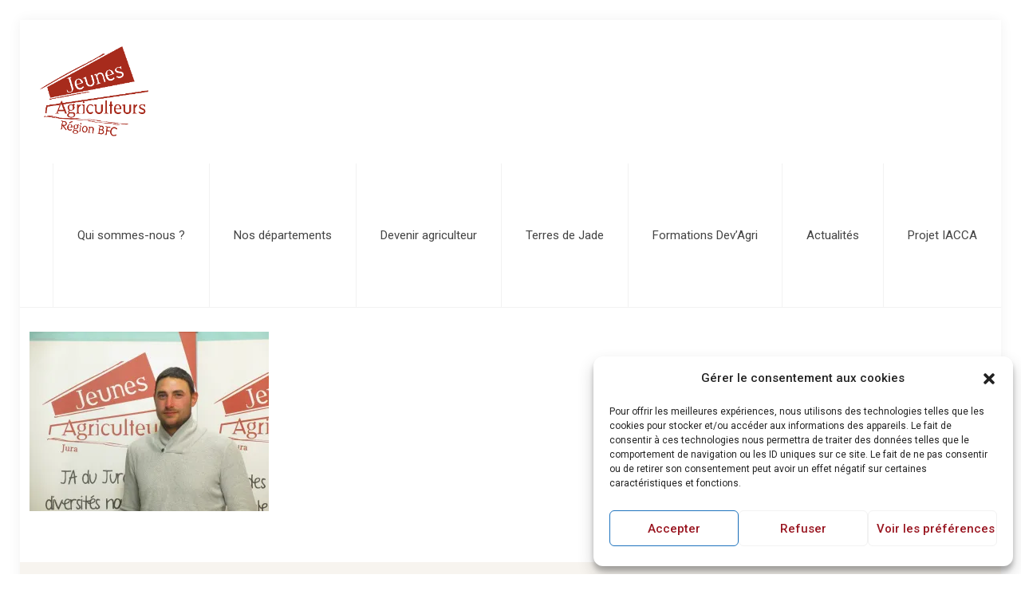

--- FILE ---
content_type: text/html; charset=UTF-8
request_url: https://jeunes-agriculteurs-bfc.fr/nouveau-president-a-tete-jeunes-agriculteurs-jura/paget-romuald/
body_size: 23507
content:
<!DOCTYPE html>
<html class="no-js" lang="fr-FR" itemscope itemtype="https://schema.org/WebPage">

<!-- head -->
<head>

<!-- meta -->
<meta charset="UTF-8" />
<meta name="viewport" content="width=device-width, initial-scale=1" />
<meta name="description" content="Un site utilisant WordPress" />

<link rel="shortcut icon" href="https://jeunes-agriculteurs-bfc.fr/wp-content/uploads/2022/09/logo_JA_BFC-detoure.png" />	
<link rel="apple-touch-icon" href="https://jeunes-agriculteurs-bfc.fr/wp-content/uploads/2017/03/Logo_JA_BFC.png" />
	

<!-- wp_head() -->
<title>PAGET Romuald &#8211; Les jeunes agriculteurs BFC</title>
<!-- script | dynamic -->
<script id="mfn-dnmc-config-js">
//<![CDATA[
window.mfn = {mobile_init:960,nicescroll:40,parallax:"translate3d",responsive:1,retina_js:0};
window.mfn_prettyphoto = {disable:false,disableMobile:false,title:false,style:"pp_default",width:0,height:0};
window.mfn_sliders = {blog:0,clients:0,offer:0,portfolio:0,shop:0,slider:0,testimonials:0};
//]]>
</script>
<meta name='robots' content='max-image-preview:large' />
	<style>img:is([sizes="auto" i], [sizes^="auto," i]) { contain-intrinsic-size: 3000px 1500px }</style>
	<link rel='dns-prefetch' href='//secure.gravatar.com' />
<link rel='dns-prefetch' href='//stats.wp.com' />
<link rel='dns-prefetch' href='//fonts.googleapis.com' />
<link rel='dns-prefetch' href='//v0.wordpress.com' />
<link rel='preconnect' href='//i0.wp.com' />
<link rel="alternate" type="application/rss+xml" title="Les jeunes agriculteurs BFC &raquo; Flux" href="https://jeunes-agriculteurs-bfc.fr/feed/" />
<link rel="alternate" type="application/rss+xml" title="Les jeunes agriculteurs BFC &raquo; Flux des commentaires" href="https://jeunes-agriculteurs-bfc.fr/comments/feed/" />
<link rel="alternate" type="application/rss+xml" title="Les jeunes agriculteurs BFC &raquo; PAGET Romuald Flux des commentaires" href="https://jeunes-agriculteurs-bfc.fr/nouveau-president-a-tete-jeunes-agriculteurs-jura/paget-romuald/feed/" />
<link rel='stylesheet' id='iheg-fontawesome-css' href='https://jeunes-agriculteurs-bfc.fr/wp-content/plugins/image-hover-effects-block//assets/fontawesome-v5/css/all.min.css?ver=1.4.5' type='text/css' media='all' />
<link rel='stylesheet' id='sbi_styles-css' href='https://jeunes-agriculteurs-bfc.fr/wp-content/plugins/instagram-feed/css/sbi-styles.min.css?ver=6.8.0' type='text/css' media='all' />
<link rel='stylesheet' id='layerslider-css' href='https://jeunes-agriculteurs-bfc.fr/wp-content/plugins/LayerSlider/static/layerslider/css/layerslider.css?ver=6.1.6' type='text/css' media='all' />
<link rel='stylesheet' id='ls-google-fonts-css' href='https://fonts.googleapis.com/css?family=Lato:100,300,regular,700,900%7COpen+Sans:300%7CIndie+Flower:regular%7COswald:300,regular,700&#038;subset=latin%2Clatin-ext' type='text/css' media='all' />
<style id='wp-emoji-styles-inline-css' type='text/css'>

	img.wp-smiley, img.emoji {
		display: inline !important;
		border: none !important;
		box-shadow: none !important;
		height: 1em !important;
		width: 1em !important;
		margin: 0 0.07em !important;
		vertical-align: -0.1em !important;
		background: none !important;
		padding: 0 !important;
	}
</style>
<link rel='stylesheet' id='wp-block-library-css' href='https://jeunes-agriculteurs-bfc.fr/wp-includes/css/dist/block-library/style.min.css?ver=ffc6855b966e6f155d0ec527b382346a' type='text/css' media='all' />
<style id='esf-fb-halfwidth-style-inline-css' type='text/css'>
.wp-block-create-block-easy-social-feed-facebook-carousel{background-color:#21759b;color:#fff;padding:2px}

</style>
<style id='esf-fb-fullwidth-style-inline-css' type='text/css'>
.wp-block-create-block-easy-social-feed-facebook-carousel{background-color:#21759b;color:#fff;padding:2px}

</style>
<style id='esf-fb-thumbnail-style-inline-css' type='text/css'>
.wp-block-create-block-easy-social-feed-facebook-carousel{background-color:#21759b;color:#fff;padding:2px}

</style>
<style id='outermost-icon-block-style-inline-css' type='text/css'>
.wp-block-outermost-icon-block{display:flex;line-height:0}.wp-block-outermost-icon-block.has-border-color{border:none}.wp-block-outermost-icon-block .has-icon-color svg,.wp-block-outermost-icon-block.has-icon-color svg{color:currentColor}.wp-block-outermost-icon-block .has-icon-color:not(.has-no-icon-fill-color) svg,.wp-block-outermost-icon-block.has-icon-color:not(.has-no-icon-fill-color) svg{fill:currentColor}.wp-block-outermost-icon-block .icon-container{box-sizing:border-box}.wp-block-outermost-icon-block a,.wp-block-outermost-icon-block svg{height:100%;transition:transform .1s ease-in-out;width:100%}.wp-block-outermost-icon-block a:hover{transform:scale(1.1)}.wp-block-outermost-icon-block svg{transform:rotate(var(--outermost--icon-block--transform-rotate,0deg)) scaleX(var(--outermost--icon-block--transform-scale-x,1)) scaleY(var(--outermost--icon-block--transform-scale-y,1))}.wp-block-outermost-icon-block .rotate-90,.wp-block-outermost-icon-block.rotate-90{--outermost--icon-block--transform-rotate:90deg}.wp-block-outermost-icon-block .rotate-180,.wp-block-outermost-icon-block.rotate-180{--outermost--icon-block--transform-rotate:180deg}.wp-block-outermost-icon-block .rotate-270,.wp-block-outermost-icon-block.rotate-270{--outermost--icon-block--transform-rotate:270deg}.wp-block-outermost-icon-block .flip-horizontal,.wp-block-outermost-icon-block.flip-horizontal{--outermost--icon-block--transform-scale-x:-1}.wp-block-outermost-icon-block .flip-vertical,.wp-block-outermost-icon-block.flip-vertical{--outermost--icon-block--transform-scale-y:-1}.wp-block-outermost-icon-block .flip-vertical.flip-horizontal,.wp-block-outermost-icon-block.flip-vertical.flip-horizontal{--outermost--icon-block--transform-scale-x:-1;--outermost--icon-block--transform-scale-y:-1}

</style>
<link rel='stylesheet' id='iheg-image-hover-css' href='https://jeunes-agriculteurs-bfc.fr/wp-content/plugins/image-hover-effects-block/assets/css/style.min.css?ver=1.4.5' type='text/css' media='all' />
<link rel='stylesheet' id='mediaelement-css' href='https://jeunes-agriculteurs-bfc.fr/wp-includes/js/mediaelement/mediaelementplayer-legacy.min.css?ver=4.2.17' type='text/css' media='all' />
<link rel='stylesheet' id='wp-mediaelement-css' href='https://jeunes-agriculteurs-bfc.fr/wp-includes/js/mediaelement/wp-mediaelement.min.css?ver=ffc6855b966e6f155d0ec527b382346a' type='text/css' media='all' />
<style id='jetpack-sharing-buttons-style-inline-css' type='text/css'>
.jetpack-sharing-buttons__services-list{display:flex;flex-direction:row;flex-wrap:wrap;gap:0;list-style-type:none;margin:5px;padding:0}.jetpack-sharing-buttons__services-list.has-small-icon-size{font-size:12px}.jetpack-sharing-buttons__services-list.has-normal-icon-size{font-size:16px}.jetpack-sharing-buttons__services-list.has-large-icon-size{font-size:24px}.jetpack-sharing-buttons__services-list.has-huge-icon-size{font-size:36px}@media print{.jetpack-sharing-buttons__services-list{display:none!important}}.editor-styles-wrapper .wp-block-jetpack-sharing-buttons{gap:0;padding-inline-start:0}ul.jetpack-sharing-buttons__services-list.has-background{padding:1.25em 2.375em}
</style>
<link rel='stylesheet' id='editorskit-frontend-css' href='https://jeunes-agriculteurs-bfc.fr/wp-content/plugins/block-options/build/style.build.css?ver=new' type='text/css' media='all' />
<style id='classic-theme-styles-inline-css' type='text/css'>
/*! This file is auto-generated */
.wp-block-button__link{color:#fff;background-color:#32373c;border-radius:9999px;box-shadow:none;text-decoration:none;padding:calc(.667em + 2px) calc(1.333em + 2px);font-size:1.125em}.wp-block-file__button{background:#32373c;color:#fff;text-decoration:none}
</style>
<style id='global-styles-inline-css' type='text/css'>
:root{--wp--preset--aspect-ratio--square: 1;--wp--preset--aspect-ratio--4-3: 4/3;--wp--preset--aspect-ratio--3-4: 3/4;--wp--preset--aspect-ratio--3-2: 3/2;--wp--preset--aspect-ratio--2-3: 2/3;--wp--preset--aspect-ratio--16-9: 16/9;--wp--preset--aspect-ratio--9-16: 9/16;--wp--preset--color--black: #000000;--wp--preset--color--cyan-bluish-gray: #abb8c3;--wp--preset--color--white: #ffffff;--wp--preset--color--pale-pink: #f78da7;--wp--preset--color--vivid-red: #cf2e2e;--wp--preset--color--luminous-vivid-orange: #ff6900;--wp--preset--color--luminous-vivid-amber: #fcb900;--wp--preset--color--light-green-cyan: #7bdcb5;--wp--preset--color--vivid-green-cyan: #00d084;--wp--preset--color--pale-cyan-blue: #8ed1fc;--wp--preset--color--vivid-cyan-blue: #0693e3;--wp--preset--color--vivid-purple: #9b51e0;--wp--preset--gradient--vivid-cyan-blue-to-vivid-purple: linear-gradient(135deg,rgba(6,147,227,1) 0%,rgb(155,81,224) 100%);--wp--preset--gradient--light-green-cyan-to-vivid-green-cyan: linear-gradient(135deg,rgb(122,220,180) 0%,rgb(0,208,130) 100%);--wp--preset--gradient--luminous-vivid-amber-to-luminous-vivid-orange: linear-gradient(135deg,rgba(252,185,0,1) 0%,rgba(255,105,0,1) 100%);--wp--preset--gradient--luminous-vivid-orange-to-vivid-red: linear-gradient(135deg,rgba(255,105,0,1) 0%,rgb(207,46,46) 100%);--wp--preset--gradient--very-light-gray-to-cyan-bluish-gray: linear-gradient(135deg,rgb(238,238,238) 0%,rgb(169,184,195) 100%);--wp--preset--gradient--cool-to-warm-spectrum: linear-gradient(135deg,rgb(74,234,220) 0%,rgb(151,120,209) 20%,rgb(207,42,186) 40%,rgb(238,44,130) 60%,rgb(251,105,98) 80%,rgb(254,248,76) 100%);--wp--preset--gradient--blush-light-purple: linear-gradient(135deg,rgb(255,206,236) 0%,rgb(152,150,240) 100%);--wp--preset--gradient--blush-bordeaux: linear-gradient(135deg,rgb(254,205,165) 0%,rgb(254,45,45) 50%,rgb(107,0,62) 100%);--wp--preset--gradient--luminous-dusk: linear-gradient(135deg,rgb(255,203,112) 0%,rgb(199,81,192) 50%,rgb(65,88,208) 100%);--wp--preset--gradient--pale-ocean: linear-gradient(135deg,rgb(255,245,203) 0%,rgb(182,227,212) 50%,rgb(51,167,181) 100%);--wp--preset--gradient--electric-grass: linear-gradient(135deg,rgb(202,248,128) 0%,rgb(113,206,126) 100%);--wp--preset--gradient--midnight: linear-gradient(135deg,rgb(2,3,129) 0%,rgb(40,116,252) 100%);--wp--preset--font-size--small: 13px;--wp--preset--font-size--medium: 20px;--wp--preset--font-size--large: 36px;--wp--preset--font-size--x-large: 42px;--wp--preset--spacing--20: 0.44rem;--wp--preset--spacing--30: 0.67rem;--wp--preset--spacing--40: 1rem;--wp--preset--spacing--50: 1.5rem;--wp--preset--spacing--60: 2.25rem;--wp--preset--spacing--70: 3.38rem;--wp--preset--spacing--80: 5.06rem;--wp--preset--shadow--natural: 6px 6px 9px rgba(0, 0, 0, 0.2);--wp--preset--shadow--deep: 12px 12px 50px rgba(0, 0, 0, 0.4);--wp--preset--shadow--sharp: 6px 6px 0px rgba(0, 0, 0, 0.2);--wp--preset--shadow--outlined: 6px 6px 0px -3px rgba(255, 255, 255, 1), 6px 6px rgba(0, 0, 0, 1);--wp--preset--shadow--crisp: 6px 6px 0px rgba(0, 0, 0, 1);}:where(.is-layout-flex){gap: 0.5em;}:where(.is-layout-grid){gap: 0.5em;}body .is-layout-flex{display: flex;}.is-layout-flex{flex-wrap: wrap;align-items: center;}.is-layout-flex > :is(*, div){margin: 0;}body .is-layout-grid{display: grid;}.is-layout-grid > :is(*, div){margin: 0;}:where(.wp-block-columns.is-layout-flex){gap: 2em;}:where(.wp-block-columns.is-layout-grid){gap: 2em;}:where(.wp-block-post-template.is-layout-flex){gap: 1.25em;}:where(.wp-block-post-template.is-layout-grid){gap: 1.25em;}.has-black-color{color: var(--wp--preset--color--black) !important;}.has-cyan-bluish-gray-color{color: var(--wp--preset--color--cyan-bluish-gray) !important;}.has-white-color{color: var(--wp--preset--color--white) !important;}.has-pale-pink-color{color: var(--wp--preset--color--pale-pink) !important;}.has-vivid-red-color{color: var(--wp--preset--color--vivid-red) !important;}.has-luminous-vivid-orange-color{color: var(--wp--preset--color--luminous-vivid-orange) !important;}.has-luminous-vivid-amber-color{color: var(--wp--preset--color--luminous-vivid-amber) !important;}.has-light-green-cyan-color{color: var(--wp--preset--color--light-green-cyan) !important;}.has-vivid-green-cyan-color{color: var(--wp--preset--color--vivid-green-cyan) !important;}.has-pale-cyan-blue-color{color: var(--wp--preset--color--pale-cyan-blue) !important;}.has-vivid-cyan-blue-color{color: var(--wp--preset--color--vivid-cyan-blue) !important;}.has-vivid-purple-color{color: var(--wp--preset--color--vivid-purple) !important;}.has-black-background-color{background-color: var(--wp--preset--color--black) !important;}.has-cyan-bluish-gray-background-color{background-color: var(--wp--preset--color--cyan-bluish-gray) !important;}.has-white-background-color{background-color: var(--wp--preset--color--white) !important;}.has-pale-pink-background-color{background-color: var(--wp--preset--color--pale-pink) !important;}.has-vivid-red-background-color{background-color: var(--wp--preset--color--vivid-red) !important;}.has-luminous-vivid-orange-background-color{background-color: var(--wp--preset--color--luminous-vivid-orange) !important;}.has-luminous-vivid-amber-background-color{background-color: var(--wp--preset--color--luminous-vivid-amber) !important;}.has-light-green-cyan-background-color{background-color: var(--wp--preset--color--light-green-cyan) !important;}.has-vivid-green-cyan-background-color{background-color: var(--wp--preset--color--vivid-green-cyan) !important;}.has-pale-cyan-blue-background-color{background-color: var(--wp--preset--color--pale-cyan-blue) !important;}.has-vivid-cyan-blue-background-color{background-color: var(--wp--preset--color--vivid-cyan-blue) !important;}.has-vivid-purple-background-color{background-color: var(--wp--preset--color--vivid-purple) !important;}.has-black-border-color{border-color: var(--wp--preset--color--black) !important;}.has-cyan-bluish-gray-border-color{border-color: var(--wp--preset--color--cyan-bluish-gray) !important;}.has-white-border-color{border-color: var(--wp--preset--color--white) !important;}.has-pale-pink-border-color{border-color: var(--wp--preset--color--pale-pink) !important;}.has-vivid-red-border-color{border-color: var(--wp--preset--color--vivid-red) !important;}.has-luminous-vivid-orange-border-color{border-color: var(--wp--preset--color--luminous-vivid-orange) !important;}.has-luminous-vivid-amber-border-color{border-color: var(--wp--preset--color--luminous-vivid-amber) !important;}.has-light-green-cyan-border-color{border-color: var(--wp--preset--color--light-green-cyan) !important;}.has-vivid-green-cyan-border-color{border-color: var(--wp--preset--color--vivid-green-cyan) !important;}.has-pale-cyan-blue-border-color{border-color: var(--wp--preset--color--pale-cyan-blue) !important;}.has-vivid-cyan-blue-border-color{border-color: var(--wp--preset--color--vivid-cyan-blue) !important;}.has-vivid-purple-border-color{border-color: var(--wp--preset--color--vivid-purple) !important;}.has-vivid-cyan-blue-to-vivid-purple-gradient-background{background: var(--wp--preset--gradient--vivid-cyan-blue-to-vivid-purple) !important;}.has-light-green-cyan-to-vivid-green-cyan-gradient-background{background: var(--wp--preset--gradient--light-green-cyan-to-vivid-green-cyan) !important;}.has-luminous-vivid-amber-to-luminous-vivid-orange-gradient-background{background: var(--wp--preset--gradient--luminous-vivid-amber-to-luminous-vivid-orange) !important;}.has-luminous-vivid-orange-to-vivid-red-gradient-background{background: var(--wp--preset--gradient--luminous-vivid-orange-to-vivid-red) !important;}.has-very-light-gray-to-cyan-bluish-gray-gradient-background{background: var(--wp--preset--gradient--very-light-gray-to-cyan-bluish-gray) !important;}.has-cool-to-warm-spectrum-gradient-background{background: var(--wp--preset--gradient--cool-to-warm-spectrum) !important;}.has-blush-light-purple-gradient-background{background: var(--wp--preset--gradient--blush-light-purple) !important;}.has-blush-bordeaux-gradient-background{background: var(--wp--preset--gradient--blush-bordeaux) !important;}.has-luminous-dusk-gradient-background{background: var(--wp--preset--gradient--luminous-dusk) !important;}.has-pale-ocean-gradient-background{background: var(--wp--preset--gradient--pale-ocean) !important;}.has-electric-grass-gradient-background{background: var(--wp--preset--gradient--electric-grass) !important;}.has-midnight-gradient-background{background: var(--wp--preset--gradient--midnight) !important;}.has-small-font-size{font-size: var(--wp--preset--font-size--small) !important;}.has-medium-font-size{font-size: var(--wp--preset--font-size--medium) !important;}.has-large-font-size{font-size: var(--wp--preset--font-size--large) !important;}.has-x-large-font-size{font-size: var(--wp--preset--font-size--x-large) !important;}
:where(.wp-block-post-template.is-layout-flex){gap: 1.25em;}:where(.wp-block-post-template.is-layout-grid){gap: 1.25em;}
:where(.wp-block-columns.is-layout-flex){gap: 2em;}:where(.wp-block-columns.is-layout-grid){gap: 2em;}
:root :where(.wp-block-pullquote){font-size: 1.5em;line-height: 1.6;}
</style>
<link rel='stylesheet' id='easy-facebook-likebox-custom-fonts-css' href='https://jeunes-agriculteurs-bfc.fr/wp-content/plugins/easy-facebook-likebox/frontend/assets/css/esf-custom-fonts.css?ver=ffc6855b966e6f155d0ec527b382346a' type='text/css' media='all' />
<link rel='stylesheet' id='easy-facebook-likebox-popup-styles-css' href='https://jeunes-agriculteurs-bfc.fr/wp-content/plugins/easy-facebook-likebox/facebook/frontend/assets/css/esf-free-popup.css?ver=6.7.2' type='text/css' media='all' />
<link rel='stylesheet' id='easy-facebook-likebox-frontend-css' href='https://jeunes-agriculteurs-bfc.fr/wp-content/plugins/easy-facebook-likebox/facebook/frontend/assets/css/easy-facebook-likebox-frontend.css?ver=6.7.2' type='text/css' media='all' />
<link rel='stylesheet' id='easy-facebook-likebox-customizer-style-css' href='https://jeunes-agriculteurs-bfc.fr/wp-admin/admin-ajax.php?action=easy-facebook-likebox-customizer-style&#038;ver=6.7.2' type='text/css' media='all' />
<link rel='stylesheet' id='pb-accordion-blocks-style-css' href='https://jeunes-agriculteurs-bfc.fr/wp-content/plugins/accordion-blocks/build/index.css?ver=1.5.0' type='text/css' media='all' />
<link rel='stylesheet' id='contact-form-7-css' href='https://jeunes-agriculteurs-bfc.fr/wp-content/plugins/contact-form-7/includes/css/styles.css?ver=5.6.2' type='text/css' media='all' />
<link rel='stylesheet' id='flat-preloader-css' href='https://jeunes-agriculteurs-bfc.fr/wp-content/plugins/flat-preloader/assets/css/flat-preloader-public.css?ver=1.16.0' type='text/css' media='all' />
<link rel='stylesheet' id='mailerlite_forms.css-css' href='https://jeunes-agriculteurs-bfc.fr/wp-content/plugins/official-mailerlite-sign-up-forms/assets/css/mailerlite_forms.css?ver=1.7.13' type='text/css' media='all' />
<link rel='stylesheet' id='rs-plugin-settings-css' href='https://jeunes-agriculteurs-bfc.fr/wp-content/plugins/revslider/public/assets/css/settings.css?ver=5.3.1.5' type='text/css' media='all' />
<style id='rs-plugin-settings-inline-css' type='text/css'>
#rs-demo-id {}
</style>
<link rel='stylesheet' id='wprls-style-css' href='https://jeunes-agriculteurs-bfc.fr/wp-content/plugins/slider-slideshow/admin/includes/../css/public/slider-pro.min.css?ver=ffc6855b966e6f155d0ec527b382346a' type='text/css' media='all' />
<link rel='stylesheet' id='dashicons-css' href='https://jeunes-agriculteurs-bfc.fr/wp-includes/css/dashicons.min.css?ver=ffc6855b966e6f155d0ec527b382346a' type='text/css' media='all' />
<link rel='stylesheet' id='to-top-css' href='https://jeunes-agriculteurs-bfc.fr/wp-content/plugins/to-top/public/css/to-top-public.css?ver=2.5.5' type='text/css' media='all' />
<link rel='stylesheet' id='cff-css' href='https://jeunes-agriculteurs-bfc.fr/wp-content/plugins/custom-facebook-feed/assets/css/cff-style.min.css?ver=4.2.6' type='text/css' media='all' />
<link rel='stylesheet' id='sb-font-awesome-css' href='https://jeunes-agriculteurs-bfc.fr/wp-content/plugins/custom-facebook-feed/assets/css/font-awesome.min.css?ver=4.7.0' type='text/css' media='all' />
<link rel='stylesheet' id='cmplz-general-css' href='https://jeunes-agriculteurs-bfc.fr/wp-content/plugins/complianz-gdpr/assets/css/cookieblocker.min.css?ver=1714465741' type='text/css' media='all' />
<link rel='stylesheet' id='h5p-plugin-styles-css' href='https://jeunes-agriculteurs-bfc.fr/wp-content/plugins/h5p/h5p-php-library/styles/h5p.css?ver=1.16.2' type='text/css' media='all' />
<link rel='stylesheet' id='style-css' href='https://jeunes-agriculteurs-bfc.fr/wp-content/themes/betheme/style.css?ver=17' type='text/css' media='all' />
<link rel='stylesheet' id='mfn-base-css' href='https://jeunes-agriculteurs-bfc.fr/wp-content/themes/betheme/css/base.css?ver=17' type='text/css' media='all' />
<link rel='stylesheet' id='mfn-layout-css' href='https://jeunes-agriculteurs-bfc.fr/wp-content/themes/betheme/css/layout.css?ver=17' type='text/css' media='all' />
<link rel='stylesheet' id='mfn-shortcodes-css' href='https://jeunes-agriculteurs-bfc.fr/wp-content/themes/betheme/css/shortcodes.css?ver=17' type='text/css' media='all' />
<link rel='stylesheet' id='mfn-animations-css' href='https://jeunes-agriculteurs-bfc.fr/wp-content/themes/betheme/assets/animations/animations.min.css?ver=17' type='text/css' media='all' />
<link rel='stylesheet' id='mfn-jquery-ui-css' href='https://jeunes-agriculteurs-bfc.fr/wp-content/themes/betheme/assets/ui/jquery.ui.all.css?ver=17' type='text/css' media='all' />
<link rel='stylesheet' id='mfn-prettyPhoto-css' href='https://jeunes-agriculteurs-bfc.fr/wp-content/themes/betheme/assets/prettyPhoto/prettyPhoto.css?ver=17' type='text/css' media='all' />
<link rel='stylesheet' id='mfn-jplayer-css' href='https://jeunes-agriculteurs-bfc.fr/wp-content/themes/betheme/assets/jplayer/css/jplayer.blue.monday.css?ver=17' type='text/css' media='all' />
<link rel='stylesheet' id='mfn-responsive-css' href='https://jeunes-agriculteurs-bfc.fr/wp-content/themes/betheme/css/responsive.css?ver=17' type='text/css' media='all' />
<link rel='stylesheet' id='Roboto-css' href='https://fonts.googleapis.com/css?family=Roboto%3A1%2C300%2C400%2C400italic%2C500%2C700%2C700italic&#038;ver=6.7.4' type='text/css' media='all' />
<link rel='stylesheet' id='esf-custom-fonts-css' href='https://jeunes-agriculteurs-bfc.fr/wp-content/plugins/easy-facebook-likebox/frontend/assets/css/esf-custom-fonts.css?ver=ffc6855b966e6f155d0ec527b382346a' type='text/css' media='all' />
<link rel='stylesheet' id='esf-insta-frontend-css' href='https://jeunes-agriculteurs-bfc.fr/wp-content/plugins/easy-facebook-likebox//instagram/frontend/assets/css/esf-insta-frontend.css?ver=ffc6855b966e6f155d0ec527b382346a' type='text/css' media='all' />
<link rel='stylesheet' id='esf-insta-customizer-style-css' href='https://jeunes-agriculteurs-bfc.fr/wp-admin/admin-ajax.php?action=esf-insta-customizer-style&#038;ver=6.7.4' type='text/css' media='all' />
<!--n2css--><!--n2js--><script type="text/javascript" async src="https://jeunes-agriculteurs-bfc.fr/wp-content/plugins/burst-statistics/helpers/timeme/timeme.min.js?ver=1.8.0.1" id="burst-timeme-js"></script>
<script type="text/javascript" id="burst-js-extra">
/* <![CDATA[ */
var burst = {"tracking":{"isInitialHit":true,"lastUpdateTimestamp":0,"beacon_url":"https:\/\/jeunes-agriculteurs-bfc.fr\/wp-content\/plugins\/burst-statistics\/endpoint.php"},"options":{"cookieless":0,"pageUrl":"https:\/\/jeunes-agriculteurs-bfc.fr\/nouveau-president-a-tete-jeunes-agriculteurs-jura\/paget-romuald\/","beacon_enabled":1,"do_not_track":0,"enable_turbo_mode":0,"track_url_change":0,"cookie_retention_days":30},"goals":{"completed":[],"scriptUrl":"https:\/\/jeunes-agriculteurs-bfc.fr\/wp-content\/plugins\/burst-statistics\/\/assets\/js\/build\/burst-goals.js?v=1.8.0.1","active":[]},"cache":{"uid":null,"fingerprint":null,"isUserAgent":null,"isDoNotTrack":null,"useCookies":null}};
/* ]]> */
</script>
<script data-service="burst" data-category="statistics" type="text/plain" async data-cmplz-src="https://jeunes-agriculteurs-bfc.fr/wp-content/plugins/burst-statistics/assets/js/build/burst.min.js?ver=1.8.0.1" id="burst-js"></script>
<script type="text/javascript" src="https://jeunes-agriculteurs-bfc.fr/wp-content/plugins/LayerSlider/static/layerslider/js/greensock.js?ver=1.19.0" id="greensock-js"></script>
<script type="text/javascript" src="https://jeunes-agriculteurs-bfc.fr/wp-includes/js/jquery/jquery.min.js?ver=3.7.1" id="jquery-core-js"></script>
<script type="text/javascript" src="https://jeunes-agriculteurs-bfc.fr/wp-includes/js/jquery/jquery-migrate.min.js?ver=3.4.1" id="jquery-migrate-js"></script>
<script type="text/javascript" id="layerslider-js-extra">
/* <![CDATA[ */
var LS_Meta = {"v":"6.1.6"};
/* ]]> */
</script>
<script type="text/javascript" src="https://jeunes-agriculteurs-bfc.fr/wp-content/plugins/LayerSlider/static/layerslider/js/layerslider.kreaturamedia.jquery.js?ver=6.1.6" id="layerslider-js"></script>
<script type="text/javascript" src="https://jeunes-agriculteurs-bfc.fr/wp-content/plugins/LayerSlider/static/layerslider/js/layerslider.transitions.js?ver=6.1.6" id="layerslider-transitions-js"></script>
<script type="text/javascript" src="https://jeunes-agriculteurs-bfc.fr/wp-content/plugins/easy-facebook-likebox/facebook/frontend/assets/js/esf-free-popup.min.js?ver=6.7.2" id="easy-facebook-likebox-popup-script-js"></script>
<script type="text/javascript" id="easy-facebook-likebox-public-script-js-extra">
/* <![CDATA[ */
var public_ajax = {"ajax_url":"https:\/\/jeunes-agriculteurs-bfc.fr\/wp-admin\/admin-ajax.php","efbl_is_fb_pro":""};
/* ]]> */
</script>
<script type="text/javascript" src="https://jeunes-agriculteurs-bfc.fr/wp-content/plugins/easy-facebook-likebox/facebook/frontend/assets/js/public.js?ver=6.7.2" id="easy-facebook-likebox-public-script-js"></script>
<script type="text/javascript" src="https://jeunes-agriculteurs-bfc.fr/wp-content/plugins/revslider/public/assets/js/jquery.themepunch.tools.min.js?ver=5.3.1.5" id="tp-tools-js"></script>
<script type="text/javascript" src="https://jeunes-agriculteurs-bfc.fr/wp-content/plugins/revslider/public/assets/js/jquery.themepunch.revolution.min.js?ver=5.3.1.5" id="revmin-js"></script>
<script type="text/javascript" src="https://jeunes-agriculteurs-bfc.fr/wp-content/plugins/slider-slideshow/admin/includes/../js/public/rsslider.js?ver=ffc6855b966e6f155d0ec527b382346a" id="wprls-script-js"></script>
<script type="text/javascript" id="to-top-js-extra">
/* <![CDATA[ */
var to_top_options = {"scroll_offset":"100","icon_opacity":"50","style":"icon","icon_type":"dashicons-arrow-up-alt2","icon_color":"#ffffff","icon_bg_color":"#000000","icon_size":"32","border_radius":"5","image":"https:\/\/jeunes-agriculteurs-bfc.fr\/wp-content\/plugins\/to-top\/admin\/images\/default.png","image_width":"65","image_alt":"","location":"bottom-right","margin_x":"20","margin_y":"20","show_on_admin":"0","enable_autohide":"0","autohide_time":"2","enable_hide_small_device":"0","small_device_max_width":"640","reset":"0"};
/* ]]> */
</script>
<script async type="text/javascript" src="https://jeunes-agriculteurs-bfc.fr/wp-content/plugins/to-top/public/js/to-top-public.js?ver=2.5.5" id="to-top-js"></script>
<script type="text/javascript" src="https://jeunes-agriculteurs-bfc.fr/wp-content/plugins/easy-facebook-likebox/frontend/assets/js/imagesloaded.pkgd.min.js?ver=ffc6855b966e6f155d0ec527b382346a" id="imagesloaded.pkgd.min-js"></script>
<script type="text/javascript" id="esf-insta-public-js-extra">
/* <![CDATA[ */
var esf_insta = {"ajax_url":"https:\/\/jeunes-agriculteurs-bfc.fr\/wp-admin\/admin-ajax.php","version":"free","nonce":"dfc68e8c2b"};
/* ]]> */
</script>
<script type="text/javascript" src="https://jeunes-agriculteurs-bfc.fr/wp-content/plugins/easy-facebook-likebox//instagram/frontend/assets/js/esf-insta-public.js?ver=1" id="esf-insta-public-js"></script>
<meta name="generator" content="Powered by LayerSlider 6.1.6 - Multi-Purpose, Responsive, Parallax, Mobile-Friendly Slider Plugin for WordPress." />
<!-- LayerSlider updates and docs at: https://layerslider.kreaturamedia.com -->
<link rel="https://api.w.org/" href="https://jeunes-agriculteurs-bfc.fr/wp-json/" /><link rel="alternate" title="JSON" type="application/json" href="https://jeunes-agriculteurs-bfc.fr/wp-json/wp/v2/media/1222" /><link rel="EditURI" type="application/rsd+xml" title="RSD" href="https://jeunes-agriculteurs-bfc.fr/xmlrpc.php?rsd" />
<link rel="alternate" title="oEmbed (JSON)" type="application/json+oembed" href="https://jeunes-agriculteurs-bfc.fr/wp-json/oembed/1.0/embed?url=https%3A%2F%2Fjeunes-agriculteurs-bfc.fr%2Fnouveau-president-a-tete-jeunes-agriculteurs-jura%2Fpaget-romuald%2F" />
<link rel="alternate" title="oEmbed (XML)" type="text/xml+oembed" href="https://jeunes-agriculteurs-bfc.fr/wp-json/oembed/1.0/embed?url=https%3A%2F%2Fjeunes-agriculteurs-bfc.fr%2Fnouveau-president-a-tete-jeunes-agriculteurs-jura%2Fpaget-romuald%2F&#038;format=xml" />
<meta name="generator" content="Custom Login v3.2.15" />

		<!-- GA Google Analytics @ https://m0n.co/ga -->
		<script async src="https://www.googletagmanager.com/gtag/js?id=G-PWVRKSKPKD"></script>
		<script>
			window.dataLayer = window.dataLayer || [];
			function gtag(){dataLayer.push(arguments);}
			gtag('js', new Date());
			gtag('config', 'G-PWVRKSKPKD');
		</script>

		<style>img#wpstats{display:none}</style>
					<style>.cmplz-hidden {
					display: none !important;
				}</style><!-- style | dynamic -->
<style id="mfn-dnmc-style-css">
@media only screen and (min-width: 960px) {body:not(.header-simple) #Top_bar #menu{display:block!important}.tr-menu #Top_bar #menu{background:none!important}#Top_bar .menu > li > ul.mfn-megamenu{width:984px}#Top_bar .menu > li > ul.mfn-megamenu > li{float:left}#Top_bar .menu > li > ul.mfn-megamenu > li.mfn-megamenu-cols-1{width:100%}#Top_bar .menu > li > ul.mfn-megamenu > li.mfn-megamenu-cols-2{width:50%}#Top_bar .menu > li > ul.mfn-megamenu > li.mfn-megamenu-cols-3{width:33.33%}#Top_bar .menu > li > ul.mfn-megamenu > li.mfn-megamenu-cols-4{width:25%}#Top_bar .menu > li > ul.mfn-megamenu > li.mfn-megamenu-cols-5{width:20%}#Top_bar .menu > li > ul.mfn-megamenu > li.mfn-megamenu-cols-6{width:16.66%}#Top_bar .menu > li > ul.mfn-megamenu > li > ul{display:block!important;position:inherit;left:auto;top:auto;border-width:0 1px 0 0}#Top_bar .menu > li > ul.mfn-megamenu > li:last-child > ul{border:0}#Top_bar .menu > li > ul.mfn-megamenu > li > ul li{width:auto}#Top_bar .menu > li > ul.mfn-megamenu a.mfn-megamenu-title{text-transform:uppercase;font-weight:400;background:none}#Top_bar .menu > li > ul.mfn-megamenu a .menu-arrow{display:none}.menuo-right #Top_bar .menu > li > ul.mfn-megamenu{left:auto;right:0}.menuo-right #Top_bar .menu > li > ul.mfn-megamenu-bg{box-sizing:border-box}#Top_bar .menu > li > ul.mfn-megamenu-bg{padding:20px 166px 20px 20px;background-repeat:no-repeat;background-position:right bottom}.rtl #Top_bar .menu > li > ul.mfn-megamenu-bg{padding-left:166px;padding-right:20px;background-position:left bottom}#Top_bar .menu > li > ul.mfn-megamenu-bg > li{background:none}#Top_bar .menu > li > ul.mfn-megamenu-bg > li a{border:none}#Top_bar .menu > li > ul.mfn-megamenu-bg > li > ul{background:none!important;-webkit-box-shadow:0 0 0 0;-moz-box-shadow:0 0 0 0;box-shadow:0 0 0 0}.mm-vertical #Top_bar .container{position:relative;}.mm-vertical #Top_bar .top_bar_left{position:static;}.mm-vertical #Top_bar .menu > li ul{box-shadow:0 0 0 0 transparent!important;background-image:none;}.mm-vertical #Top_bar .menu > li > ul.mfn-megamenu{width:98%!important;margin:0 1%;padding:20px 0;}.mm-vertical.header-plain #Top_bar .menu > li > ul.mfn-megamenu{width:100%!important;margin:0;}.mm-vertical #Top_bar .menu > li > ul.mfn-megamenu > li{display:table-cell;float:none!important;width:10%;padding:0 15px;border-right:1px solid rgba(0, 0, 0, 0.05);}.mm-vertical #Top_bar .menu > li > ul.mfn-megamenu > li:last-child{border-right-width:0}.mm-vertical #Top_bar .menu > li > ul.mfn-megamenu > li.hide-border{border-right-width:0}.mm-vertical #Top_bar .menu > li > ul.mfn-megamenu > li a{border-bottom-width:0;padding:9px 15px;line-height:120%;}.mm-vertical #Top_bar .menu > li > ul.mfn-megamenu a.mfn-megamenu-title{font-weight:700;}.rtl .mm-vertical #Top_bar .menu > li > ul.mfn-megamenu > li:first-child{border-right-width:0}.rtl .mm-vertical #Top_bar .menu > li > ul.mfn-megamenu > li:last-child{border-right-width:1px}#Header_creative #Top_bar .menu > li > ul.mfn-megamenu{width:980px!important;margin:0;}.header-plain:not(.menuo-right) #Header .top_bar_left{width:auto!important}.header-stack.header-center #Top_bar #menu{display:inline-block!important}.header-simple #Top_bar #menu{display:none;height:auto;width:300px;bottom:auto;top:100%;right:1px;position:absolute;margin:0}.header-simple #Header a.responsive-menu-toggle{display:block;right:10px}.header-simple #Top_bar #menu > ul{width:100%;float:left}.header-simple #Top_bar #menu ul li{width:100%;padding-bottom:0;border-right:0;position:relative}.header-simple #Top_bar #menu ul li a{padding:0 20px;margin:0;display:block;height:auto;line-height:normal;border:none}.header-simple #Top_bar #menu ul li a:after{display:none}.header-simple #Top_bar #menu ul li a span{border:none;line-height:44px;display:inline;padding:0}.header-simple #Top_bar #menu ul li.submenu .menu-toggle{display:block;position:absolute;right:0;top:0;width:44px;height:44px;line-height:44px;font-size:30px;font-weight:300;text-align:center;cursor:pointer;color:#444;opacity:0.33;}.header-simple #Top_bar #menu ul li.submenu .menu-toggle:after{content:"+"}.header-simple #Top_bar #menu ul li.hover > .menu-toggle:after{content:"-"}.header-simple #Top_bar #menu ul li.hover a{border-bottom:0}.header-simple #Top_bar #menu ul.mfn-megamenu li .menu-toggle{display:none}.header-simple #Top_bar #menu ul li ul{position:relative!important;left:0!important;top:0;padding:0;margin:0!important;width:auto!important;background-image:none}.header-simple #Top_bar #menu ul li ul li{width:100%!important;display:block;padding:0;}.header-simple #Top_bar #menu ul li ul li a{padding:0 20px 0 30px}.header-simple #Top_bar #menu ul li ul li a .menu-arrow{display:none}.header-simple #Top_bar #menu ul li ul li a span{padding:0}.header-simple #Top_bar #menu ul li ul li a span:after{display:none!important}.header-simple #Top_bar .menu > li > ul.mfn-megamenu a.mfn-megamenu-title{text-transform:uppercase;font-weight:400}.header-simple #Top_bar .menu > li > ul.mfn-megamenu > li > ul{display:block!important;position:inherit;left:auto;top:auto}.header-simple #Top_bar #menu ul li ul li ul{border-left:0!important;padding:0;top:0}.header-simple #Top_bar #menu ul li ul li ul li a{padding:0 20px 0 40px}.rtl.header-simple #Top_bar #menu{left:1px;right:auto}.rtl.header-simple #Top_bar a.responsive-menu-toggle{left:10px;right:auto}.rtl.header-simple #Top_bar #menu ul li.submenu .menu-toggle{left:0;right:auto}.rtl.header-simple #Top_bar #menu ul li ul{left:auto!important;right:0!important}.rtl.header-simple #Top_bar #menu ul li ul li a{padding:0 30px 0 20px}.rtl.header-simple #Top_bar #menu ul li ul li ul li a{padding:0 40px 0 20px}.menu-highlight #Top_bar .menu > li{margin:0 2px}.menu-highlight:not(.header-creative) #Top_bar .menu > li > a{margin:20px 0;padding:0;-webkit-border-radius:5px;border-radius:5px}.menu-highlight #Top_bar .menu > li > a:after{display:none}.menu-highlight #Top_bar .menu > li > a span:not(.description){line-height:50px}.menu-highlight #Top_bar .menu > li > a span.description{display:none}.menu-highlight.header-stack #Top_bar .menu > li > a{margin:10px 0!important}.menu-highlight.header-stack #Top_bar .menu > li > a span:not(.description){line-height:40px}.menu-highlight.header-transparent #Top_bar .menu > li > a{margin:5px 0}.menu-highlight.header-simple #Top_bar #menu ul li,.menu-highlight.header-creative #Top_bar #menu ul li{margin:0}.menu-highlight.header-simple #Top_bar #menu ul li > a,.menu-highlight.header-creative #Top_bar #menu ul li > a{-webkit-border-radius:0;border-radius:0}.menu-highlight:not(.header-fixed):not(.header-simple) #Top_bar.is-sticky .menu > li > a{margin:10px 0!important;padding:5px 0!important}.menu-highlight:not(.header-fixed):not(.header-simple) #Top_bar.is-sticky .menu > li > a span{line-height:30px!important}.header-modern.menu-highlight.menuo-right .menu_wrapper{margin-right:20px}.menu-line-below #Top_bar .menu > li > a:after{top:auto;bottom:-4px}.menu-line-below #Top_bar.is-sticky .menu > li > a:after{top:auto;bottom:-4px}.menu-line-below-80 #Top_bar:not(.is-sticky) .menu > li > a:after{height:4px;left:10%;top:50%;margin-top:20px;width:80%}.menu-line-below-80-1 #Top_bar:not(.is-sticky) .menu > li > a:after{height:1px;left:10%;top:50%;margin-top:20px;width:80%}.menu-link-color #Top_bar .menu > li > a:after{display:none!important}.menu-arrow-top #Top_bar .menu > li > a:after{background:none repeat scroll 0 0 rgba(0,0,0,0)!important;border-color:#ccc transparent transparent;border-style:solid;border-width:7px 7px 0;display:block;height:0;left:50%;margin-left:-7px;top:0!important;width:0}.menu-arrow-top.header-transparent #Top_bar .menu > li > a:after,.menu-arrow-top.header-plain #Top_bar .menu > li > a:after{display:none}.menu-arrow-top #Top_bar.is-sticky .menu > li > a:after{top:0!important}.menu-arrow-bottom #Top_bar .menu > li > a:after{background:none!important;border-color:transparent transparent #ccc;border-style:solid;border-width:0 7px 7px;display:block;height:0;left:50%;margin-left:-7px;top:auto;bottom:0;width:0}.menu-arrow-bottom.header-transparent #Top_bar .menu > li > a:after,.menu-arrow-bottom.header-plain #Top_bar .menu > li > a:after{display:none}.menu-arrow-bottom #Top_bar.is-sticky .menu > li > a:after{top:auto;bottom:0}.menuo-no-borders #Top_bar .menu > li > a span:not(.description){border-right-width:0}.menuo-no-borders #Header_creative #Top_bar .menu > li > a span{border-bottom-width:0}.menuo-right #Top_bar .menu_wrapper{float:right}.menuo-right.header-stack:not(.header-center) #Top_bar .menu_wrapper{margin-right:150px}body.header-creative{padding-left:50px}body.header-creative.header-open{padding-left:250px}body.error404,body.under-construction,body.template-blank{padding-left:0!important}.header-creative.footer-fixed #Footer,.header-creative.footer-sliding #Footer,.header-creative.footer-stick #Footer.is-sticky{box-sizing:border-box;padding-left:50px;}.header-open.footer-fixed #Footer,.header-open.footer-sliding #Footer,.header-creative.footer-stick #Footer.is-sticky{padding-left:250px;}.header-rtl.header-creative.footer-fixed #Footer,.header-rtl.header-creative.footer-sliding #Footer,.header-rtl.header-creative.footer-stick #Footer.is-sticky{padding-left:0;padding-right:50px;}.header-rtl.header-open.footer-fixed #Footer,.header-rtl.header-open.footer-sliding #Footer,.header-rtl.header-creative.footer-stick #Footer.is-sticky{padding-right:250px;}#Header_creative{background:#fff;position:fixed;width:250px;height:100%;left:-200px;top:0;z-index:9002;-webkit-box-shadow:2px 0 4px 2px rgba(0,0,0,.15);box-shadow:2px 0 4px 2px rgba(0,0,0,.15)}#Header_creative .container{width:100%}#Header_creative .creative-wrapper{opacity:0;margin-right:50px}#Header_creative a.creative-menu-toggle{display:block;width:34px;height:34px;line-height:34px;font-size:22px;text-align:center;position:absolute;top:10px;right:8px;border-radius:3px}.admin-bar #Header_creative a.creative-menu-toggle{top:42px}#Header_creative #Top_bar{position:static;width:100%}#Header_creative #Top_bar .top_bar_left{width:100%!important;float:none}#Header_creative #Top_bar .top_bar_right{width:100%!important;float:none;height:auto;margin-bottom:35px;text-align:center;padding:0 20px;top:0;-webkit-box-sizing:border-box;-moz-box-sizing:border-box;box-sizing:border-box}#Header_creative #Top_bar .top_bar_right:before{display:none}#Header_creative #Top_bar .top_bar_right_wrapper{top:0}#Header_creative #Top_bar .logo{float:none;text-align:center;margin:15px 0}#Header_creative #Top_bar .menu_wrapper{float:none;margin:0 0 30px}#Header_creative #Top_bar .menu > li{width:100%;float:none;position:relative}#Header_creative #Top_bar .menu > li > a{padding:0;text-align:center}#Header_creative #Top_bar .menu > li > a:after{display:none}#Header_creative #Top_bar .menu > li > a span{border-right:0;border-bottom-width:1px;line-height:38px}#Header_creative #Top_bar .menu li ul{left:100%;right:auto;top:0;box-shadow:2px 2px 2px 0 rgba(0,0,0,0.03);-webkit-box-shadow:2px 2px 2px 0 rgba(0,0,0,0.03)}#Header_creative #Top_bar .menu > li > ul.mfn-megamenu{width:700px!important;}#Header_creative #Top_bar .menu > li > ul.mfn-megamenu > li > ul{left:0}#Header_creative #Top_bar .menu li ul li a{padding-top:9px;padding-bottom:8px}#Header_creative #Top_bar .menu li ul li ul{top:0!important}#Header_creative #Top_bar .menu > li > a span.description{display:block;font-size:13px;line-height:28px!important;clear:both}#Header_creative #Top_bar .search_wrapper{left:100%;top:auto;bottom:0}#Header_creative #Top_bar a#header_cart{display:inline-block;float:none;top:3px}#Header_creative #Top_bar a#search_button{display:inline-block;float:none;top:3px}#Header_creative #Top_bar .wpml-languages{display:inline-block;float:none;top:0}#Header_creative #Top_bar .wpml-languages.enabled:hover a.active{padding-bottom:9px}#Header_creative #Top_bar a.button.action_button{display:inline-block;float:none;top:16px;margin:0}#Header_creative #Top_bar .banner_wrapper{display:block;text-align:center}#Header_creative #Top_bar .banner_wrapper img{max-width:100%;height:auto;display:inline-block}#Header_creative #Action_bar{position:absolute;bottom:0;top:auto;clear:both;padding:0 20px;-webkit-box-sizing:border-box;-moz-box-sizing:border-box;box-sizing:border-box}#Header_creative #Action_bar .social{float:none;text-align:center;padding:5px 0 15px}#Header_creative #Action_bar .social li{margin-bottom:2px}#Header_creative .social li a{color:rgba(0,0,0,.5)}#Header_creative .social li a:hover{color:#000}#Header_creative .creative-social{position:absolute;bottom:10px;right:0;width:50px}#Header_creative .creative-social li{display:block;float:none;width:100%;text-align:center;margin-bottom:5px}.header-creative .fixed-nav.fixed-nav-prev{margin-left:50px}.header-creative.header-open .fixed-nav.fixed-nav-prev{margin-left:250px}.menuo-last #Header_creative #Top_bar .menu li.last ul{top:auto;bottom:0}.header-open #Header_creative{left:0}.header-open #Header_creative .creative-wrapper{opacity:1;margin:0!important;}.header-open #Header_creative .creative-menu-toggle,.header-open #Header_creative .creative-social{display:none}body.header-rtl.header-creative{padding-left:0;padding-right:50px}.header-rtl #Header_creative{left:auto;right:-200px}.header-rtl.nice-scroll #Header_creative{margin-right:10px}.header-rtl #Header_creative .creative-wrapper{margin-left:50px;margin-right:0}.header-rtl #Header_creative a.creative-menu-toggle{left:8px;right:auto}.header-rtl #Header_creative .creative-social{left:0;right:auto}.header-rtl #Footer #back_to_top.sticky{right:125px}.header-rtl #popup_contact{right:70px}.header-rtl #Header_creative #Top_bar .menu li ul{left:auto;right:100%}.header-rtl #Header_creative #Top_bar .search_wrapper{left:auto;right:100%;}.header-rtl .fixed-nav.fixed-nav-prev{margin-left:0!important}.header-rtl .fixed-nav.fixed-nav-next{margin-right:50px}body.header-rtl.header-creative.header-open{padding-left:0;padding-right:250px!important}.header-rtl.header-open #Header_creative{left:auto;right:0}.header-rtl.header-open #Footer #back_to_top.sticky{right:325px}.header-rtl.header-open #popup_contact{right:270px}.header-rtl.header-open .fixed-nav.fixed-nav-next{margin-right:250px}#Header_creative.active{left:-1px;}.header-rtl #Header_creative.active{left:auto;right:-1px;}#Header_creative.active .creative-wrapper{opacity:1;margin:0}.header-creative .vc_row[data-vc-full-width]{padding-left:50px}.header-creative.header-open .vc_row[data-vc-full-width]{padding-left:250px}.header-open .vc_parallax .vc_parallax-inner { left:auto; width: calc(100% - 250px); }.header-open.header-rtl .vc_parallax .vc_parallax-inner { left:0; right:auto; }#Header_creative.scroll{height:100%;overflow-y:auto}#Header_creative.scroll:not(.dropdown) .menu li ul{display:none!important}#Header_creative.scroll #Action_bar{position:static}#Header_creative.dropdown{outline:none}#Header_creative.dropdown #Top_bar .menu_wrapper{float:left}#Header_creative.dropdown #Top_bar #menu ul li{position:relative;float:left}#Header_creative.dropdown #Top_bar #menu ul li a:after{display:none}#Header_creative.dropdown #Top_bar #menu ul li a span{line-height:38px;padding:0}#Header_creative.dropdown #Top_bar #menu ul li.submenu .menu-toggle{display:block;position:absolute;right:0;top:0;width:38px;height:38px;line-height:38px;font-size:26px;font-weight:300;text-align:center;cursor:pointer;color:#444;opacity:0.33;}#Header_creative.dropdown #Top_bar #menu ul li.submenu .menu-toggle:after{content:"+"}#Header_creative.dropdown #Top_bar #menu ul li.hover > .menu-toggle:after{content:"-"}#Header_creative.dropdown #Top_bar #menu ul li.hover a{border-bottom:0}#Header_creative.dropdown #Top_bar #menu ul.mfn-megamenu li .menu-toggle{display:none}#Header_creative.dropdown #Top_bar #menu ul li ul{position:relative!important;left:0!important;top:0;padding:0;margin-left:0!important;width:auto!important;background-image:none}#Header_creative.dropdown #Top_bar #menu ul li ul li{width:100%!important}#Header_creative.dropdown #Top_bar #menu ul li ul li a{padding:0 10px;text-align:center}#Header_creative.dropdown #Top_bar #menu ul li ul li a .menu-arrow{display:none}#Header_creative.dropdown #Top_bar #menu ul li ul li a span{padding:0}#Header_creative.dropdown #Top_bar #menu ul li ul li a span:after{display:none!important}#Header_creative.dropdown #Top_bar .menu > li > ul.mfn-megamenu a.mfn-megamenu-title{text-transform:uppercase;font-weight:400}#Header_creative.dropdown #Top_bar .menu > li > ul.mfn-megamenu > li > ul{display:block!important;position:inherit;left:auto;top:auto}#Header_creative.dropdown #Top_bar #menu ul li ul li ul{border-left:0!important;padding:0;top:0}#Header_creative{transition: left .5s ease-in-out, right .5s ease-in-out;}#Header_creative .creative-wrapper{transition: opacity .5s ease-in-out, margin 0s ease-in-out .5s;}#Header_creative.active .creative-wrapper{transition: opacity .5s ease-in-out, margin 0s ease-in-out;}}@media only screen and (min-width: 960px) {#Top_bar.is-sticky{position:fixed!important;width:100%;left:0;top:-60px;height:60px;z-index:701;background:#fff;opacity:.97;filter:alpha(opacity = 97);-webkit-box-shadow:0 2px 5px 0 rgba(0,0,0,0.1);-moz-box-shadow:0 2px 5px 0 rgba(0,0,0,0.1);box-shadow:0 2px 5px 0 rgba(0,0,0,0.1)}.layout-boxed.header-boxed #Top_bar.is-sticky{max-width:960px;left:50%;-webkit-transform:translateX(-50%);transform:translateX(-50%)}.layout-boxed.header-boxed.nice-scroll #Top_bar.is-sticky{margin-left:-5px}#Top_bar.is-sticky .top_bar_left,#Top_bar.is-sticky .top_bar_right,#Top_bar.is-sticky .top_bar_right:before{background:none}#Top_bar.is-sticky .top_bar_right{top:-4px;height:auto;}#Top_bar.is-sticky .top_bar_right_wrapper{top:15px}.header-plain #Top_bar.is-sticky .top_bar_right_wrapper{top:0}#Top_bar.is-sticky .logo{width:auto;margin:0 30px 0 20px;padding:0}#Top_bar.is-sticky #logo{padding:5px 0!important;height:50px!important;line-height:50px!important}#Top_bar.is-sticky #logo img:not(.svg){max-height:35px;width:auto!important}#Top_bar.is-sticky #logo img.logo-main{display:none}#Top_bar.is-sticky #logo img.logo-sticky{display:inline}#Top_bar.is-sticky .menu_wrapper{clear:none}#Top_bar.is-sticky .menu_wrapper .menu > li > a{padding:15px 0}#Top_bar.is-sticky .menu > li > a,#Top_bar.is-sticky .menu > li > a span{line-height:30px}#Top_bar.is-sticky .menu > li > a:after{top:auto;bottom:-4px}#Top_bar.is-sticky .menu > li > a span.description{display:none}#Top_bar.is-sticky .secondary_menu_wrapper,#Top_bar.is-sticky .banner_wrapper{display:none}.header-overlay #Top_bar.is-sticky{display:none}.sticky-dark #Top_bar.is-sticky{background:rgba(0,0,0,.8)}.sticky-dark #Top_bar.is-sticky #menu{background:rgba(0,0,0,.8)}.sticky-dark #Top_bar.is-sticky .menu > li > a{color:#fff}.sticky-dark #Top_bar.is-sticky .top_bar_right a{color:rgba(255,255,255,.5)}.sticky-dark #Top_bar.is-sticky .wpml-languages a.active,.sticky-dark #Top_bar.is-sticky .wpml-languages ul.wpml-lang-dropdown{background:rgba(0,0,0,0.3);border-color:rgba(0,0,0,0.1)}}@media only screen and (min-width: 768px) and (max-width: 960px){.header_placeholder{height:0!important}}@media only screen and (max-width: 959px){#Top_bar #menu{display:none;height:auto;width:300px;bottom:auto;top:100%;right:1px;position:absolute;margin:0}#Top_bar a.responsive-menu-toggle{display:block}#Top_bar #menu > ul{width:100%;float:left}#Top_bar #menu ul li{width:100%;padding-bottom:0;border-right:0;position:relative}#Top_bar #menu ul li a{padding:0 25px;margin:0;display:block;height:auto;line-height:normal;border:none}#Top_bar #menu ul li a:after{display:none}#Top_bar #menu ul li a span{border:none;line-height:44px;display:inline;padding:0}#Top_bar #menu ul li a span.description{margin:0 0 0 5px}#Top_bar #menu ul li.submenu .menu-toggle{display:block;position:absolute;right:15px;top:0;width:44px;height:44px;line-height:44px;font-size:30px;font-weight:300;text-align:center;cursor:pointer;color:#444;opacity:0.33;}#Top_bar #menu ul li.submenu .menu-toggle:after{content:"+"}#Top_bar #menu ul li.hover > .menu-toggle:after{content:"-"}#Top_bar #menu ul li.hover a{border-bottom:0}#Top_bar #menu ul li a span:after{display:none!important}#Top_bar #menu ul.mfn-megamenu li .menu-toggle{display:none}#Top_bar #menu ul li ul{position:relative!important;left:0!important;top:0;padding:0;margin-left:0!important;width:auto!important;background-image:none!important;box-shadow:0 0 0 0 transparent!important;-webkit-box-shadow:0 0 0 0 transparent!important}#Top_bar #menu ul li ul li{width:100%!important}#Top_bar #menu ul li ul li a{padding:0 20px 0 35px}#Top_bar #menu ul li ul li a .menu-arrow{display:none}#Top_bar #menu ul li ul li a span{padding:0}#Top_bar #menu ul li ul li a span:after{display:none!important}#Top_bar .menu > li > ul.mfn-megamenu a.mfn-megamenu-title{text-transform:uppercase;font-weight:400}#Top_bar .menu > li > ul.mfn-megamenu > li > ul{display:block!important;position:inherit;left:auto;top:auto}#Top_bar #menu ul li ul li ul{border-left:0!important;padding:0;top:0}#Top_bar #menu ul li ul li ul li a{padding:0 20px 0 45px}.rtl #Top_bar #menu{left:1px;right:auto}.rtl #Top_bar a.responsive-menu-toggle{left:20px;right:auto}.rtl #Top_bar #menu ul li.submenu .menu-toggle{left:15px;right:auto;border-left:none;border-right:1px solid #eee}.rtl #Top_bar #menu ul li ul{left:auto!important;right:0!important}.rtl #Top_bar #menu ul li ul li a{padding:0 30px 0 20px}.rtl #Top_bar #menu ul li ul li ul li a{padding:0 40px 0 20px}.header-stack .menu_wrapper a.responsive-menu-toggle{position:static!important;margin:11px 0!important}.header-stack .menu_wrapper #menu{left:0;right:auto}.rtl.header-stack #Top_bar #menu{left:auto;right:0}.admin-bar #Header_creative{top:32px}.header-creative.layout-boxed{padding-top:85px}.header-creative.layout-full-width #Wrapper{padding-top:60px}#Header_creative{position:fixed;width:100%;left:0!important;top:0;z-index:1001}#Header_creative .creative-wrapper{display:block!important;opacity:1!important}#Header_creative .creative-menu-toggle,#Header_creative .creative-social{display:none!important;opacity:1!important;filter:alpha(opacity=100)!important}#Header_creative #Top_bar{position:static;width:100%}#Header_creative #Top_bar #logo{height:50px;line-height:50px;padding:5px 0}#Header_creative #Top_bar #logo img{max-height:40px}#Header_creative #logo img.logo-main{display:none}#Header_creative #logo img.logo-sticky{display:inline-block}.logo-no-sticky-padding #Header_creative #Top_bar #logo{height:60px;line-height:60px;padding:0}.logo-no-sticky-padding #Header_creative #Top_bar #logo img{max-height:60px}#Header_creative #Top_bar #header_cart{top:21px}#Header_creative #Top_bar #search_button{top:20px}#Header_creative #Top_bar .wpml-languages{top:11px}#Header_creative #Top_bar .action_button{top:9px}#Header_creative #Top_bar .top_bar_right{height:60px;top:0}#Header_creative #Top_bar .top_bar_right:before{display:none}#Header_creative #Top_bar .top_bar_right_wrapper{top:0}#Header_creative #Action_bar{display:none}#Header_creative.scroll{overflow:visible!important}}#Header_wrapper, #Intro {background-color: #ffffff;}#Subheader {background-color: rgba(247, 247, 247, 1);}.header-classic #Action_bar, .header-fixed #Action_bar, .header-plain #Action_bar, .header-split #Action_bar, .header-stack #Action_bar {background-color: #f7f4ef;}#Sliding-top {background-color: #545454;}#Sliding-top a.sliding-top-control {border-right-color: #545454;}#Sliding-top.st-center a.sliding-top-control,#Sliding-top.st-left a.sliding-top-control {border-top-color: #545454;}#Footer {background-color: #f7f4ef;}body, ul.timeline_items, .icon_box a .desc, .icon_box a:hover .desc, .feature_list ul li a, .list_item a, .list_item a:hover,.widget_recent_entries ul li a, .flat_box a, .flat_box a:hover, .story_box .desc, .content_slider.carouselul li a .title,.content_slider.flat.description ul li .desc, .content_slider.flat.description ul li a .desc, .post-nav.minimal a i {color: #222222;}.post-nav.minimal a svg {fill: #222222;}.themecolor, .opening_hours .opening_hours_wrapper li span, .fancy_heading_icon .icon_top,.fancy_heading_arrows .icon-right-dir, .fancy_heading_arrows .icon-left-dir, .fancy_heading_line .title,.button-love a.mfn-love, .format-link .post-title .icon-link, .pager-single > span, .pager-single a:hover,.widget_meta ul, .widget_pages ul, .widget_rss ul, .widget_mfn_recent_comments ul li:after, .widget_archive ul, .widget_recent_comments ul li:after, .widget_nav_menu ul, .woocommerce ul.products li.product .price, .shop_slider .shop_slider_ul li .item_wrapper .price, .woocommerce-page ul.products li.product .price, .widget_price_filter .price_label .from, .widget_price_filter .price_label .to,.woocommerce ul.product_list_widget li .quantity .amount, .woocommerce .product div.entry-summary .price, .woocommerce .star-rating span,#Error_404 .error_pic i, .style-simple #Filters .filters_wrapper ul li a:hover, .style-simple #Filters .filters_wrapper ul li.current-cat a,.style-simple .quick_fact .title {color: #991520;}.themebg,#comments .commentlist > li .reply a.comment-reply-link,div.jp-interface,#Filters .filters_wrapper ul li a:hover,#Filters .filters_wrapper ul li.current-cat a,.fixed-nav .arrow,.offer_thumb .slider_pagination a:before,.offer_thumb .slider_pagination a.selected:after,.pager .pages a:hover,.pager .pages a.active,.pager .pages span.page-numbers.current,.pager-single span:after,.portfolio_group.exposure .portfolio-item .desc-inner .line,.Recent_posts ul li .desc:after,.Recent_posts ul li .photo .c,.slider_pagination a.selected,.slider_pagination .slick-active a,.slider_pagination a.selected:after,.slider_pagination .slick-active a:after,.testimonials_slider .slider_images,.testimonials_slider .slider_images a:after,.testimonials_slider .slider_images:before,#Top_bar a#header_cart span,.widget_categories ul,.widget_mfn_menu ul li a:hover,.widget_mfn_menu ul li.current-menu-item:not(.current-menu-ancestor) > a,.widget_mfn_menu ul li.current_page_item:not(.current_page_ancestor) > a,.widget_product_categories ul,.widget_recent_entries ul li:after,.woocommerce-account table.my_account_orders .order-number a,.woocommerce-MyAccount-navigation ul li.is-active a, .style-simple .accordion .question:after,.style-simple .faq .question:after,.style-simple .icon_box .desc_wrapper .title:before,.style-simple #Filters .filters_wrapper ul li a:after,.style-simple .article_box .desc_wrapper p:after,.style-simple .sliding_box .desc_wrapper:after,.style-simple .trailer_box:hover .desc,.tp-bullets.simplebullets.round .bullet.selected,.tp-bullets.simplebullets.round .bullet.selected:after,.tparrows.default,.tp-bullets.tp-thumbs .bullet.selected:after{background-color: #991520;}.Latest_news ul li .photo, .style-simple .opening_hours .opening_hours_wrapper li label,.style-simple .timeline_items li:hover h3, .style-simple .timeline_items li:nth-child(even):hover h3, .style-simple .timeline_items li:hover .desc, .style-simple .timeline_items li:nth-child(even):hover,.style-simple .offer_thumb .slider_pagination a.selected {border-color: #991520;}a {color: #991520;}a:hover {color: #991520;}*::-moz-selection {background-color: #991520;}*::selection {background-color: #991520;}.blockquote p.author span, .counter .desc_wrapper .title, .article_box .desc_wrapper p, .team .desc_wrapper p.subtitle, .pricing-box .plan-header p.subtitle, .pricing-box .plan-header .price sup.period, .chart_box p, .fancy_heading .inside,.fancy_heading_line .slogan, .post-meta, .post-meta a, .post-footer, .post-footer a span.label, .pager .pages a, .button-love a .label,.pager-single a, #comments .commentlist > li .comment-author .says, .fixed-nav .desc .date, .filters_buttons li.label, .Recent_posts ul li a .desc .date,.widget_recent_entries ul li .post-date, .tp_recent_tweets .twitter_time, .widget_price_filter .price_label, .shop-filters .woocommerce-result-count,.woocommerce ul.product_list_widget li .quantity, .widget_shopping_cart ul.product_list_widget li dl, .product_meta .posted_in,.woocommerce .shop_table .product-name .variation > dd, .shipping-calculator-button:after,.shop_slider .shop_slider_ul li .item_wrapper .price del,.testimonials_slider .testimonials_slider_ul li .author span, .testimonials_slider .testimonials_slider_ul li .author span a, .Latest_news ul li .desc_footer {color: #a8a8a8;}h1, h1 a, h1 a:hover, .text-logo #logo { color: #222222; }h2, h2 a, h2 a:hover { color: #991520; }h3, h3 a, h3 a:hover { color: #222222; }h4, h4 a, h4 a:hover, .style-simple .sliding_box .desc_wrapper h4 { color: #991520; }h5, h5 a, h5 a:hover { color: #222222; }h6, h6 a, h6 a:hover, a.content_link .title { color: #222222; }.dropcap, .highlight:not(.highlight_image) {background-color: #991520;}a.button, a.tp-button {background-color: #f7f7f7;color: #747474;}.button-stroke a.button, .button-stroke a.button .button_icon i, .button-stroke a.tp-button {border-color: #f7f7f7;color: #747474;}.button-stroke a:hover.button, .button-stroke a:hover.tp-button {background-color: #f7f7f7 !important;color: #fff;}a.button_theme, a.tp-button.button_theme,button, input[type="submit"], input[type="reset"], input[type="button"] {background-color: #991520;color: #fff;}.button-stroke a.button.button_theme:not(.action_button), .button-stroke a.button.button_theme:not(.action_button),.button-stroke a.button.button_theme .button_icon i, .button-stroke a.tp-button.button_theme,.button-stroke button, .button-stroke input[type="submit"], .button-stroke input[type="reset"], .button-stroke input[type="button"] {border-color: #991520;color: #991520 !important;}.button-stroke a.button.button_theme:hover, .button-stroke a.tp-button.button_theme:hover,.button-stroke button:hover, .button-stroke input[type="submit"]:hover, .button-stroke input[type="reset"]:hover, .button-stroke input[type="button"]:hover {background-color: #991520 !important;color: #fff !important;}a.mfn-link { color: #656B6F; }a.mfn-link-2 span, a:hover.mfn-link-2 span:before, a.hover.mfn-link-2 span:before, a.mfn-link-5 span, a.mfn-link-8:after, a.mfn-link-8:before { background: #991520; }a:hover.mfn-link { color: #991520;}a.mfn-link-2 span:before, a:hover.mfn-link-4:before, a:hover.mfn-link-4:after, a.hover.mfn-link-4:before, a.hover.mfn-link-4:after, a.mfn-link-5:before, a.mfn-link-7:after, a.mfn-link-7:before { background: #991520; }a.mfn-link-6:before {border-bottom-color: #991520;}.woocommerce a.button, .woocommerce .quantity input.plus, .woocommerce .quantity input.minus {background-color: #f7f7f7 !important;color: #747474 !important;}.woocommerce a.button_theme, .woocommerce a.checkout-button, .woocommerce button.button,.woocommerce .button.add_to_cart_button, .woocommerce .button.product_type_external,.woocommerce input[type="submit"], .woocommerce input[type="reset"], .woocommerce input[type="button"],.button-stroke .woocommerce a.checkout-button {background-color: #991520 !important;color: #fff !important;}.column_column ul, .column_column ol, .the_content_wrapper ul, .the_content_wrapper ol {color: #737E86;}.hr_color, .hr_color hr, .hr_dots span {color: #991520;background: #991520;}.hr_zigzag i {color: #991520;} .highlight-left:after,.highlight-right:after {background: #991520;}@media only screen and (max-width: 767px) {.highlight-left .wrap:first-child,.highlight-right .wrap:last-child {background: #991520;}}#Header .top_bar_left, .header-classic #Top_bar, .header-plain #Top_bar, .header-stack #Top_bar, .header-split #Top_bar,.header-fixed #Top_bar, .header-below #Top_bar, #Header_creative, #Top_bar #menu, .sticky-tb-color #Top_bar.is-sticky {background-color: #ffffff;}#Top_bar .wpml-languages a.active, #Top_bar .wpml-languages ul.wpml-lang-dropdown {background-color: #ffffff;}#Top_bar .top_bar_right:before {background-color: #e3e3e3;}#Header .top_bar_right {background-color: #f5f5f5;}#Top_bar .top_bar_right a:not(.action_button) { color: #333333;}#Top_bar .menu > li > a,#Top_bar #menu ul li.submenu .menu-toggle { color: #444444;}#Top_bar .menu > li.current-menu-item > a,#Top_bar .menu > li.current_page_item > a,#Top_bar .menu > li.current-menu-parent > a,#Top_bar .menu > li.current-page-parent > a,#Top_bar .menu > li.current-menu-ancestor > a,#Top_bar .menu > li.current-page-ancestor > a,#Top_bar .menu > li.current_page_ancestor > a,#Top_bar .menu > li.hover > a { color: #991520; }#Top_bar .menu > li a:after { background: #991520; }.menuo-arrows #Top_bar .menu > li.submenu > a > span:not(.description)::after { border-top-color: #444444;}#Top_bar .menu > li.current-menu-item.submenu > a > span:not(.description)::after,#Top_bar .menu > li.current_page_item.submenu > a > span:not(.description)::after,#Top_bar .menu > li.current-menu-parent.submenu > a > span:not(.description)::after,#Top_bar .menu > li.current-page-parent.submenu > a > span:not(.description)::after,#Top_bar .menu > li.current-menu-ancestor.submenu > a > span:not(.description)::after,#Top_bar .menu > li.current-page-ancestor.submenu > a > span:not(.description)::after,#Top_bar .menu > li.current_page_ancestor.submenu > a > span:not(.description)::after,#Top_bar .menu > li.hover.submenu > a > span:not(.description)::after { border-top-color: #991520; }.menu-highlight #Top_bar #menu > ul > li.current-menu-item > a,.menu-highlight #Top_bar #menu > ul > li.current_page_item > a,.menu-highlight #Top_bar #menu > ul > li.current-menu-parent > a,.menu-highlight #Top_bar #menu > ul > li.current-page-parent > a,.menu-highlight #Top_bar #menu > ul > li.current-menu-ancestor > a,.menu-highlight #Top_bar #menu > ul > li.current-page-ancestor > a,.menu-highlight #Top_bar #menu > ul > li.current_page_ancestor > a,.menu-highlight #Top_bar #menu > ul > li.hover > a { background: #F2F2F2; }.menu-arrow-bottom #Top_bar .menu > li > a:after { border-bottom-color: #991520;}.menu-arrow-top #Top_bar .menu > li > a:after {border-top-color: #991520;}.header-plain #Top_bar .menu > li.current-menu-item > a,.header-plain #Top_bar .menu > li.current_page_item > a,.header-plain #Top_bar .menu > li.current-menu-parent > a,.header-plain #Top_bar .menu > li.current-page-parent > a,.header-plain #Top_bar .menu > li.current-menu-ancestor > a,.header-plain #Top_bar .menu > li.current-page-ancestor > a,.header-plain #Top_bar .menu > li.current_page_ancestor > a,.header-plain #Top_bar .menu > li.hover > a,.header-plain #Top_bar a:hover#header_cart,.header-plain #Top_bar a:hover#search_button,.header-plain #Top_bar .wpml-languages:hover,.header-plain #Top_bar .wpml-languages ul.wpml-lang-dropdown {background: #F2F2F2; color: #991520;}.header-plain #Top_bar,.header-plain #Top_bar .menu > li > a span:not(.description),.header-plain #Top_bar a#header_cart,.header-plain #Top_bar a#search_button,.header-plain #Top_bar .wpml-languages,.header-plain #Top_bar a.button.action_button {border-color: #F2F2F2;}#Top_bar .menu > li ul {background-color: #f7f4ef;}#Top_bar .menu > li ul li a {color: #5f5f5f;}#Top_bar .menu > li ul li a:hover,#Top_bar .menu > li ul li.hover > a {color: #2e2e2e;}#Top_bar .search_wrapper { background: #f7f4ef; }.overlay-menu-toggle {color: #991520 !important; background: transparent; }#Overlay {background: rgba(153, 21, 32, 0.95);}#overlay-menu ul li a, .header-overlay .overlay-menu-toggle.focus {color: #FFFFFF;}#overlay-menu ul li.current-menu-item > a,#overlay-menu ul li.current_page_item > a,#overlay-menu ul li.current-menu-parent > a,#overlay-menu ul li.current-page-parent > a,#overlay-menu ul li.current-menu-ancestor > a,#overlay-menu ul li.current-page-ancestor > a,#overlay-menu ul li.current_page_ancestor > a { color: #B1DCFB; }#Top_bar .responsive-menu-toggle,#Header_creative .creative-menu-toggle,#Header_creative .responsive-menu-toggle {color: #991520; background: transparent;}#Side_slide{background-color: #191919;border-color: #191919; }#Side_slide,#Side_slide .search-wrapper input.field,#Side_slide a:not(.button),#Side_slide #menu ul li.submenu .menu-toggle{color: #A6A6A6;}#Side_slide a:not(.button):hover,#Side_slide a.active,#Side_slide #menu ul li.hover > .menu-toggle{color: #FFFFFF;}#Side_slide #menu ul li.current-menu-item > a,#Side_slide #menu ul li.current_page_item > a,#Side_slide #menu ul li.current-menu-parent > a,#Side_slide #menu ul li.current-page-parent > a,#Side_slide #menu ul li.current-menu-ancestor > a,#Side_slide #menu ul li.current-page-ancestor > a,#Side_slide #menu ul li.current_page_ancestor > a,#Side_slide #menu ul li.hover > a,#Side_slide #menu ul li:hover > a{color: #FFFFFF;}#Action_bar .contact_details{color: #bbbbbb}#Action_bar .contact_details a{color: #991520}#Action_bar .contact_details a:hover{color: #991520}#Action_bar .social li a,#Action_bar .social-menu a{color: #bbbbbb}#Action_bar .social li a:hover,#Action_bar .social-menu a:hover{color: #FFFFFF}#Subheader .title{color: #444444;}#Subheader ul.breadcrumbs li, #Subheader ul.breadcrumbs li a{color: rgba(68, 68, 68, 0.6);}#Footer, #Footer .widget_recent_entries ul li a {color: #991520;}#Footer a {color: #991520;}#Footer a:hover {color: #cccccc;}#Footer h1, #Footer h1 a, #Footer h1 a:hover,#Footer h2, #Footer h2 a, #Footer h2 a:hover,#Footer h3, #Footer h3 a, #Footer h3 a:hover,#Footer h4, #Footer h4 a, #Footer h4 a:hover,#Footer h5, #Footer h5 a, #Footer h5 a:hover,#Footer h6, #Footer h6 a, #Footer h6 a:hover {color: #991520;}#Footer .themecolor, #Footer .widget_meta ul, #Footer .widget_pages ul, #Footer .widget_rss ul, #Footer .widget_mfn_recent_comments ul li:after, #Footer .widget_archive ul, #Footer .widget_recent_comments ul li:after, #Footer .widget_nav_menu ul, #Footer .widget_price_filter .price_label .from, #Footer .widget_price_filter .price_label .to,#Footer .star-rating span {color: #0095eb;}#Footer .themebg, #Footer .widget_categories ul, #Footer .Recent_posts ul li .desc:after, #Footer .Recent_posts ul li .photo .c,#Footer .widget_recent_entries ul li:after, #Footer .widget_mfn_menu ul li a:hover, #Footer .widget_product_categories ul {background-color: #0095eb;}#Footer .Recent_posts ul li a .desc .date, #Footer .widget_recent_entries ul li .post-date, #Footer .tp_recent_tweets .twitter_time, #Footer .widget_price_filter .price_label, #Footer .shop-filters .woocommerce-result-count, #Footer ul.product_list_widget li .quantity, #Footer .widget_shopping_cart ul.product_list_widget li dl {color: #a8a8a8;}#Sliding-top, #Sliding-top .widget_recent_entries ul li a {color: #cccccc;}#Sliding-top a {color: #0095eb;}#Sliding-top a:hover {color: #007cc3;}#Sliding-top h1, #Sliding-top h1 a, #Sliding-top h1 a:hover,#Sliding-top h2, #Sliding-top h2 a, #Sliding-top h2 a:hover,#Sliding-top h3, #Sliding-top h3 a, #Sliding-top h3 a:hover,#Sliding-top h4, #Sliding-top h4 a, #Sliding-top h4 a:hover,#Sliding-top h5, #Sliding-top h5 a, #Sliding-top h5 a:hover,#Sliding-top h6, #Sliding-top h6 a, #Sliding-top h6 a:hover {color: #ffffff;}#Sliding-top .themecolor, #Sliding-top .widget_meta ul, #Sliding-top .widget_pages ul, #Sliding-top .widget_rss ul, #Sliding-top .widget_mfn_recent_comments ul li:after, #Sliding-top .widget_archive ul, #Sliding-top .widget_recent_comments ul li:after, #Sliding-top .widget_nav_menu ul, #Sliding-top .widget_price_filter .price_label .from, #Sliding-top .widget_price_filter .price_label .to,#Sliding-top .star-rating span {color: #0095eb;}#Sliding-top .themebg, #Sliding-top .widget_categories ul, #Sliding-top .Recent_posts ul li .desc:after, #Sliding-top .Recent_posts ul li .photo .c,#Sliding-top .widget_recent_entries ul li:after, #Sliding-top .widget_mfn_menu ul li a:hover, #Sliding-top .widget_product_categories ul {background-color: #0095eb;}#Sliding-top .Recent_posts ul li a .desc .date, #Sliding-top .widget_recent_entries ul li .post-date, #Sliding-top .tp_recent_tweets .twitter_time, #Sliding-top .widget_price_filter .price_label, #Sliding-top .shop-filters .woocommerce-result-count, #Sliding-top ul.product_list_widget li .quantity, #Sliding-top .widget_shopping_cart ul.product_list_widget li dl {color: #a8a8a8;}blockquote, blockquote a, blockquote a:hover {color: #444444;}.image_frame .image_wrapper .image_links,.portfolio_group.masonry-hover .portfolio-item .masonry-hover-wrapper .hover-desc { background: rgba(153, 21, 32, 0.8);}.masonry.tiles .post-item .post-desc-wrapper .post-desc .post-title:after,.masonry.tiles .post-item.no-img,.masonry.tiles .post-item.format-quote,.blog-teaser li .desc-wrapper .desc .post-title:after,.blog-teaser li.no-img,.blog-teaser li.format-quote {background: #991520;} .image_frame .image_wrapper .image_links a {color: #ffffff;}.image_frame .image_wrapper .image_links a:hover {background: #ffffff;color: #991520;}.image_frame {border-color: #f8f8f8;}.image_frame .image_wrapper .mask::after {background: rgba(255, 255, 255, 0.4);}.sliding_box .desc_wrapper {background: #0095eb;}.sliding_box .desc_wrapper:after {border-bottom-color: #0095eb;}.counter .icon_wrapper i {color: #0095eb;}.quick_fact .number-wrapper {color: #0095eb;}.progress_bars .bars_list li .bar .progress { background-color: #0095eb;}a:hover.icon_bar {color: #0095eb !important;}a.content_link, a:hover.content_link {color: #0095eb;}a.content_link:before {border-bottom-color: #0095eb;}a.content_link:after {border-color: #0095eb;}.get_in_touch, .infobox {background-color: #ffffff;}.google-map-contact-wrapper .get_in_touch:after {border-top-color: #ffffff;}.timeline_items li h3:before,.timeline_items:after,.timeline .post-item:before { border-color: #991520;}.how_it_works .image .number { background: #991520;}.trailer_box .desc .subtitle {background-color: #0095eb;}.icon_box .icon_wrapper, .icon_box a .icon_wrapper,.style-simple .icon_box:hover .icon_wrapper {color: #0095eb;}.icon_box:hover .icon_wrapper:before, .icon_box a:hover .icon_wrapper:before { background-color: #0095eb;}ul.clients.clients_tiles li .client_wrapper:hover:before { background: #991520;}ul.clients.clients_tiles li .client_wrapper:after { border-bottom-color: #991520;}.list_item.lists_1 .list_left {background-color: #0095eb;}.list_item .list_left {color: #0095eb;}.feature_list ul li .icon i { color: #0095eb;}.feature_list ul li:hover,.feature_list ul li:hover a {background: #0095eb;}.ui-tabs .ui-tabs-nav li.ui-state-active a,.accordion .question.active .title > .acc-icon-plus,.accordion .question.active .title > .acc-icon-minus,.faq .question.active .title > .acc-icon-plus,.faq .question.active .title,.accordion .question.active .title {color: #74a0b9;}.ui-tabs .ui-tabs-nav li.ui-state-active a:after {background: #74a0b9;}body.table-hover:not(.woocommerce-page) table tr:hover td {background: #991520;}.pricing-box .plan-header .price sup.currency,.pricing-box .plan-header .price > span {color: #0095eb;}.pricing-box .plan-inside ul li .yes { background: #0095eb;}.pricing-box-box.pricing-box-featured {background: #0095eb;}input[type="date"], input[type="email"], input[type="number"], input[type="password"], input[type="search"], input[type="tel"], input[type="text"], input[type="url"],select, textarea, .woocommerce .quantity input.qty {color: #626262;background-color: rgba(255, 255, 255, 1);border-color: #EBEBEB;}input[type="date"]:focus, input[type="email"]:focus, input[type="number"]:focus, input[type="password"]:focus, input[type="search"]:focus, input[type="tel"]:focus, input[type="text"]:focus, input[type="url"]:focus, select:focus, textarea:focus {color: #1982c2;background-color: rgba(233, 245, 252, 1) !important;border-color: #d5e5ee;}.woocommerce span.onsale, .shop_slider .shop_slider_ul li .item_wrapper span.onsale {border-top-color: #991520 !important;}.woocommerce .widget_price_filter .ui-slider .ui-slider-handle {border-color: #991520 !important;}@media only screen and ( min-width: 768px ){.header-semi #Top_bar:not(.is-sticky) {background-color: rgba(255, 255, 255, 0.8);}}@media only screen and ( max-width: 767px ){#Top_bar{ background: #ffffff !important;}#Action_bar{background: #FFFFFF !important;}#Action_bar .contact_details{color: #222222}#Action_bar .contact_details a{color: #991520}#Action_bar .contact_details a:hover{color: #991520}#Action_bar .social li a,#Action_bar .social-menu a{color: #bbbbbb}#Action_bar .social li a:hover,#Action_bar .social-menu a:hover{color: #777777}}html { background-color: #ffffff;}#Wrapper, #Content { background-color: #ffffff;}body, button, span.date_label, .timeline_items li h3 span, input[type="submit"], input[type="reset"], input[type="button"],input[type="text"], input[type="password"], input[type="tel"], input[type="email"], textarea, select, .offer_li .title h3 {font-family: "Roboto", Arial, Tahoma, sans-serif;}#menu > ul > li > a, .action_button, #overlay-menu ul li a {font-family: "Roboto", Arial, Tahoma, sans-serif;}#Subheader .title {font-family: "Roboto", Arial, Tahoma, sans-serif;}h1, h2, h3, h4, .text-logo #logo {font-family: "Roboto", Arial, Tahoma, sans-serif;}h5, h6 {font-family: "Roboto", Arial, Tahoma, sans-serif;}blockquote {font-family: "Roboto", Arial, Tahoma, sans-serif;}.chart_box .chart .num, .counter .desc_wrapper .number-wrapper, .how_it_works .image .number,.pricing-box .plan-header .price, .quick_fact .number-wrapper, .woocommerce .product div.entry-summary .price {font-family: "Roboto", Arial, Tahoma, sans-serif;}body {font-size: 14px;line-height: 25px;font-weight: 400;letter-spacing: 0px;}#menu > ul > li > a, .action_button {font-size: 15px;font-weight: 400;letter-spacing: 0px;}#Subheader .title {font-size: 30px;line-height: 35px;font-weight: 400;letter-spacing: 1px;font-style: italic;}h1, .text-logo #logo { font-size: 48px;line-height: 50px;font-weight: 400;letter-spacing: 0px;}h2 { font-size: 30px;line-height: 34px;font-weight: 300;letter-spacing: 0px;}h3 {font-size: 25px;line-height: 29px;font-weight: 300;letter-spacing: 0px;}h4 {font-size: 21px;line-height: 25px;font-weight: 500;letter-spacing: 0px;}h5 {font-size: 15px;line-height: 25px;font-weight: 700;letter-spacing: 0px;}h6 {font-size: 14px;line-height: 25px;font-weight: 400;letter-spacing: 0px;}#Intro .intro-title { font-size: 70px;line-height: 70px;font-weight: 400;letter-spacing: 0px;}@media only screen and (min-width: 768px) and (max-width: 959px){body {font-size: 13px;line-height: 21px;}#menu > ul > li > a, .action_button {font-size: 13px;}#Subheader .title {font-size: 26px;line-height: 30px;}h1, .text-logo #logo { font-size: 41px;line-height: 43px;}h2 { font-size: 26px;line-height: 29px;}h3 {font-size: 21px;line-height: 25px;}h4 {font-size: 18px;line-height: 21px;}h5 {font-size: 13px;line-height: 21px;}h6 {font-size: 13px;line-height: 21px;}#Intro .intro-title { font-size: 60px;line-height: 60px;}blockquote { font-size: 15px;}.chart_box .chart .num { font-size: 45px; line-height: 45px; }.counter .desc_wrapper .number-wrapper { font-size: 45px; line-height: 45px;}.counter .desc_wrapper .title { font-size: 14px; line-height: 18px;}.faq .question .title { font-size: 14px; }.fancy_heading .title { font-size: 38px; line-height: 38px; }.offer .offer_li .desc_wrapper .title h3 { font-size: 32px; line-height: 32px; }.offer_thumb_ul li.offer_thumb_li .desc_wrapper .title h3 {font-size: 32px; line-height: 32px; }.pricing-box .plan-header h2 { font-size: 27px; line-height: 27px; }.pricing-box .plan-header .price > span { font-size: 40px; line-height: 40px; }.pricing-box .plan-header .price sup.currency { font-size: 18px; line-height: 18px; }.pricing-box .plan-header .price sup.period { font-size: 14px; line-height: 14px;}.quick_fact .number { font-size: 80px; line-height: 80px;}.trailer_box .desc h2 { font-size: 27px; line-height: 27px; }}@media only screen and (min-width: 480px) and (max-width: 767px){body {font-size: 13px;line-height: 19px;}#menu > ul > li > a, .action_button {font-size: 13px;}#Subheader .title {font-size: 23px;line-height: 26px;}h1, .text-logo #logo { font-size: 36px;line-height: 38px;}h2 { font-size: 23px;line-height: 26px;}h3 {font-size: 19px;line-height: 22px;}h4 {font-size: 16px;line-height: 19px;}h5 {font-size: 13px;line-height: 19px;}h6 {font-size: 13px;line-height: 19px;}#Intro .intro-title { font-size: 53px;line-height: 53px;}blockquote { font-size: 14px;}.chart_box .chart .num { font-size: 40px; line-height: 40px; }.counter .desc_wrapper .number-wrapper { font-size: 40px; line-height: 40px;}.counter .desc_wrapper .title { font-size: 13px; line-height: 16px;}.faq .question .title { font-size: 13px; }.fancy_heading .title { font-size: 34px; line-height: 34px; }.offer .offer_li .desc_wrapper .title h3 { font-size: 28px; line-height: 28px; }.offer_thumb_ul li.offer_thumb_li .desc_wrapper .title h3 {font-size: 28px; line-height: 28px; }.pricing-box .plan-header h2 { font-size: 24px; line-height: 24px; }.pricing-box .plan-header .price > span { font-size: 34px; line-height: 34px; }.pricing-box .plan-header .price sup.currency { font-size: 16px; line-height: 16px; }.pricing-box .plan-header .price sup.period { font-size: 13px; line-height: 13px;}.quick_fact .number { font-size: 70px; line-height: 70px;}.trailer_box .desc h2 { font-size: 24px; line-height: 24px; }}@media only screen and (max-width: 479px){body {font-size: 13px;line-height: 19px;}#menu > ul > li > a, .action_button {font-size: 13px;}#Subheader .title {font-size: 18px;line-height: 21px;}h1, .text-logo #logo { font-size: 29px;line-height: 30px;}h2 { font-size: 18px;line-height: 20px;}h3 {font-size: 15px;line-height: 19px;}h4 {font-size: 13px;line-height: 19px;}h5 {font-size: 13px;line-height: 19px;}h6 {font-size: 13px;line-height: 19px;}#Intro .intro-title { font-size: 42px;line-height: 42px;}blockquote { font-size: 13px;}.chart_box .chart .num { font-size: 35px; line-height: 35px; }.counter .desc_wrapper .number-wrapper { font-size: 35px; line-height: 35px;}.counter .desc_wrapper .title { font-size: 13px; line-height: 26px;}.faq .question .title { font-size: 13px; }.fancy_heading .title { font-size: 30px; line-height: 30px; }.offer .offer_li .desc_wrapper .title h3 { font-size: 26px; line-height: 26px; }.offer_thumb_ul li.offer_thumb_li .desc_wrapper .title h3 {font-size: 26px; line-height: 26px; }.pricing-box .plan-header h2 { font-size: 21px; line-height: 21px; }.pricing-box .plan-header .price > span { font-size: 32px; line-height: 32px; }.pricing-box .plan-header .price sup.currency { font-size: 14px; line-height: 14px; }.pricing-box .plan-header .price sup.period { font-size: 13px; line-height: 13px;}.quick_fact .number { font-size: 60px; line-height: 60px;}.trailer_box .desc h2 { font-size: 21px; line-height: 21px; }}.with_aside .sidebar.columns {width: 23%;}.with_aside .sections_group {width: 77%;}.aside_both .sidebar.columns {width: 18%;}.aside_both .sidebar.sidebar-1{ margin-left: -82%;}.aside_both .sections_group {width: 64%;margin-left: 18%;}@media only screen and (min-width:1240px){#Wrapper, .with_aside .content_wrapper {max-width: 1760px;}.section_wrapper, .container {max-width: 1740px;}.layout-boxed.header-boxed #Top_bar.is-sticky{max-width: 1760px;}}#Top_bar #logo,.header-fixed #Top_bar #logo,.header-plain #Top_bar #logo,.header-transparent #Top_bar #logo {height: 150px;line-height: 150px;padding: 15px 0;}.logo-overflow #Top_bar:not(.is-sticky) .logo {height: 180px;}#Top_bar .menu > li > a {padding: 60px 0;}.menu-highlight:not(.header-creative) #Top_bar .menu > li > a {margin: 65px 0;}.header-plain:not(.menu-highlight) #Top_bar .menu > li > a span:not(.description) {line-height: 180px;}.header-fixed #Top_bar .menu > li > a {padding: 75px 0;}#Top_bar .top_bar_right,.header-plain #Top_bar .top_bar_right {height: 180px;}#Top_bar .top_bar_right_wrapper { top: 70px;}.header-plain #Top_bar a#header_cart, .header-plain #Top_bar a#search_button,.header-plain #Top_bar .wpml-languages,.header-plain #Top_bar a.button.action_button {line-height: 180px;}.header-plain #Top_bar .wpml-languages,.header-plain #Top_bar a.button.action_button {height: 180px;}@media only screen and (max-width: 767px){#Top_bar a.responsive-menu-toggle { top: 85px;}.mobile-header-mini #Top_bar #logo{height:50px!important;line-height:50px!important;margin:5px 0!important;}.mobile-sticky #Top_bar.is-sticky #logo{height:50px!important;line-height:50px!important;margin:5px 50px;}}.twentytwenty-before-label::before { content: "Before";}.twentytwenty-after-label::before { content: "After";}.blog-teaser li .desc-wrapper .desc{background-position-y:-1px;}
</style>
<!-- style | custom css | theme options -->
<style id="mfn-dnmc-theme-css">
#Top_bar .menu li ul {
margin-top:-50px;
}


#Top_bar .search_wrapper input[type="text"] {
    color: #444444;
}

.copyright{
color: #bbbbbb;}

.vc_tta-color-grey.vc_tta-style-outline .vc_tta-panel .vc_tta-panel-heading {
    border-color: #f7f4ef !important;
    background-color: transparent !important;
}

.vc_tta-color-grey.vc_tta-style-outline .vc_tta-panel .vc_tta-panel-title > a {
     color: #991520 !important;
}

.get_in_touch, .get_in_touch a, .get_in_touch h3, .get_in_touch ul, .infobox, .infobox a, .infobox h3, .infobox ul {
    color: #222222 !important;
}

.img_align{
   vertical-align:middle;
}
</style>

<!--[if lt IE 9]>
<script id="mfn-html5" src="https://html5shiv.googlecode.com/svn/trunk/html5.js"></script>
<![endif]-->
<meta name="generator" content="Powered by Visual Composer - drag and drop page builder for WordPress."/>
<!--[if lte IE 9]><link rel="stylesheet" type="text/css" href="https://jeunes-agriculteurs-bfc.fr/wp-content/plugins/js_composer/assets/css/vc_lte_ie9.min.css" media="screen"><![endif]--><meta name="description" content="Demain se prépare aujourd&#039;hui !" />
<meta name="generator" content="Powered by Slider Revolution 5.3.1.5 - responsive, Mobile-Friendly Slider Plugin for WordPress with comfortable drag and drop interface." />

<!-- Jetpack Open Graph Tags -->
<meta property="og:type" content="article" />
<meta property="og:title" content="PAGET Romuald" />
<meta property="og:url" content="https://jeunes-agriculteurs-bfc.fr/nouveau-president-a-tete-jeunes-agriculteurs-jura/paget-romuald/" />
<meta property="og:description" content="Voir l&rsquo;article pour en savoir plus." />
<meta property="article:published_time" content="2018-03-15T13:31:52+00:00" />
<meta property="article:modified_time" content="2018-03-15T13:31:52+00:00" />
<meta property="og:site_name" content="Les jeunes agriculteurs BFC" />
<meta property="og:image" content="https://jeunes-agriculteurs-bfc.fr/wp-content/uploads/2018/03/PAGET-Romuald.jpg" />
<meta property="og:image:alt" content="" />
<meta property="og:locale" content="fr_FR" />
<meta name="twitter:text:title" content="PAGET Romuald" />
<meta name="twitter:image" content="https://i0.wp.com/jeunes-agriculteurs-bfc.fr/wp-content/uploads/2018/03/PAGET-Romuald.jpg?fit=1200%2C900&#038;ssl=1&#038;w=640" />
<meta name="twitter:card" content="summary_large_image" />
<meta name="twitter:description" content="Voir l&rsquo;article pour en savoir plus." />

<!-- End Jetpack Open Graph Tags -->
		<style type="text/css" id="wp-custom-css">
			p{line-height : 2em;}
H2{ line-height : 2em;}
H3{ line-height : 2em;}
H3{color : #CB364E;}
.h5p-iframe-wrapper {
    max-width: 80% !important;
    max-height: 500px !important;
    margin: auto; 		</style>
		<noscript><style type="text/css"> .wpb_animate_when_almost_visible { opacity: 1; }</style></noscript></head>

<!-- body -->
<body data-rsssl=1 data-cmplz=1 class="attachment attachment-template-default single single-attachment postid-1222 attachmentid-1222 attachment-jpeg  color-custom style-simple layout-boxed button-stroke if-overlay hide-love header-plain header-fw header-boxed minimalist-header sticky-tb-color ab-hide subheader-both-center mobile-tb-right mobile-mini-mr-ll wpb-js-composer js-comp-ver-5.0.1 vc_responsive">
	
	<!-- mfn_hook_top --><!-- mfn_hook_top -->
		
		
	<!-- #Wrapper -->
	<div id="Wrapper">
	
				
		
		<!-- #Header_bg -->
		<div id="Header_wrapper" >
	
			<!-- #Header -->
			<header id="Header">
				


<!-- .header_placeholder 4sticky  -->
<div class="header_placeholder"></div>

<div id="Top_bar" class="loading">

	<div class="container">
		<div class="column one">
		
			<div class="top_bar_left clearfix">
			
				<!-- Logo -->
				<div class="logo"><a id="logo" href="https://jeunes-agriculteurs-bfc.fr" title="Les jeunes agriculteurs BFC"><img class="logo-main scale-with-grid" src="https://jeunes-agriculteurs-bfc.fr/wp-content/uploads/2017/03/Logo_JA_BFC.png" alt="Logo_JA_BFC" /><img class="logo-sticky scale-with-grid" src="https://jeunes-agriculteurs-bfc.fr/wp-content/uploads/2017/03/Logo_JA_BFC.png" alt="Logo_JA_BFC" /><img class="logo-mobile scale-with-grid" src="https://jeunes-agriculteurs-bfc.fr/wp-content/uploads/2017/03/Logo_JA_BFC.png" alt="Logo_JA_BFC" /><img class="logo-mobile-sticky scale-with-grid" src="https://jeunes-agriculteurs-bfc.fr/wp-content/uploads/2017/03/Logo_JA_BFC.png" alt="Logo_JA_BFC" /></a></div>			
				<div class="menu_wrapper">
					<nav id="menu" class="menu-mainmenu-container"><ul id="menu-mainmenu" class="menu"><li id="menu-item-4109" class="menu-item menu-item-type-post_type menu-item-object-page menu-item-has-children"><a href="https://jeunes-agriculteurs-bfc.fr/qui-sont-les-ja-bfc/"><span>Qui sommes-nous ?</span></a>
<ul class="sub-menu">
	<li id="menu-item-6076" class="menu-item menu-item-type-custom menu-item-object-custom"><a href="https://jeunes-agriculteurs-bfc.fr/qui-sont-les-ja-bfc/"><span>Qui sommes-nous ?</span></a></li>
	<li id="menu-item-4110" class="menu-item menu-item-type-post_type menu-item-object-page"><a href="https://jeunes-agriculteurs-bfc.fr/les-missions-des-jeunes-agriculteurs-en-bourgogne-franche-comte/"><span>Les missions des JA BFC</span></a></li>
	<li id="menu-item-4111" class="menu-item menu-item-type-post_type menu-item-object-page"><a href="https://jeunes-agriculteurs-bfc.fr/les-actions-jeunes-agriculteurs-de-bourgogne-franche-comte/"><span>Les actions JA BFC</span></a></li>
	<li id="menu-item-5511" class="menu-item menu-item-type-post_type menu-item-object-page"><a href="https://jeunes-agriculteurs-bfc.fr/qui-sont-les-ja-bfc/adhererjabfc/"><span>Comment adhérer ?</span></a></li>
	<li id="menu-item-4112" class="menu-item menu-item-type-post_type menu-item-object-page"><a href="https://jeunes-agriculteurs-bfc.fr/lequipe-du-conseil-dadministration-des-jeunes-agriculteurs-de-bourgogne-franche-comte/"><span>L’équipe du Conseil d’Administration des JA BFC</span></a></li>
</ul>
</li>
<li id="menu-item-6080" class="menu-item menu-item-type-custom menu-item-object-custom menu-item-has-children"><a href="#"><span>Nos départements</span></a>
<ul class="sub-menu">
	<li id="menu-item-6096" class="menu-item menu-item-type-post_type menu-item-object-page"><a href="https://jeunes-agriculteurs-bfc.fr/jeunes-agriculteurs-cote-dor/"><span>Jeunes Agriculteurs de Côte d’Or (21)</span></a></li>
	<li id="menu-item-6101" class="menu-item menu-item-type-post_type menu-item-object-page"><a href="https://jeunes-agriculteurs-bfc.fr/jeunes-agriculteurs-du-doubs/"><span>Jeunes Agriculteurs du Doubs (25)</span></a></li>
	<li id="menu-item-6102" class="menu-item menu-item-type-post_type menu-item-object-page"><a href="https://jeunes-agriculteurs-bfc.fr/jeunes-agriculteurs-du-jura/"><span>Jeunes Agriculteurs du Jura (39)</span></a></li>
	<li id="menu-item-6099" class="menu-item menu-item-type-post_type menu-item-object-page"><a href="https://jeunes-agriculteurs-bfc.fr/jeunes-agriculteurs-de-la-nievre/"><span>Jeunes Agriculteurs de la Nièvre (58)</span></a></li>
	<li id="menu-item-6097" class="menu-item menu-item-type-post_type menu-item-object-page"><a href="https://jeunes-agriculteurs-bfc.fr/jeunes-agriculteurs-de-haute-saone/"><span>Jeunes Agriculteurs de Haute-Saône (70)</span></a></li>
	<li id="menu-item-6100" class="menu-item menu-item-type-post_type menu-item-object-page"><a href="https://jeunes-agriculteurs-bfc.fr/jeunes-agriculteurs-de-saone-et-loire/"><span>Jeunes Agriculteurs de Saône-et-Loire (71)</span></a></li>
	<li id="menu-item-6098" class="menu-item menu-item-type-post_type menu-item-object-page"><a href="https://jeunes-agriculteurs-bfc.fr/jeunes-agriculteurs-yonne-2/"><span>Jeunes Agriculteurs de l’Yonne (89)</span></a></li>
	<li id="menu-item-6103" class="menu-item menu-item-type-custom menu-item-object-custom"><a href="https://jeunes-agriculteurs-bfc.fr/territoire-de-belfort/"><span>Jeunes Agriculteurs du Territoire de Belfort (90)</span></a></li>
</ul>
</li>
<li id="menu-item-326" class="menu-item menu-item-type-custom menu-item-object-custom menu-item-has-children"><a href="#"><span>Devenir agriculteur</span></a>
<ul class="sub-menu">
	<li id="menu-item-4116" class="menu-item menu-item-type-post_type menu-item-object-page"><a href="https://jeunes-agriculteurs-bfc.fr/dispositif-a-linstallation/"><span>Dispositif à l’installation</span></a></li>
	<li id="menu-item-4115" class="menu-item menu-item-type-post_type menu-item-object-page"><a href="https://jeunes-agriculteurs-bfc.fr/charte-installation/"><span>Charte installation</span></a></li>
	<li id="menu-item-4113" class="menu-item menu-item-type-post_type menu-item-object-page"><a href="https://jeunes-agriculteurs-bfc.fr/les-differentes-filieres-de-bourgogne-franche-comte/"><span>Les différentes filières de BFC</span></a></li>
	<li id="menu-item-4114" class="menu-item menu-item-type-post_type menu-item-object-page"><a href="https://jeunes-agriculteurs-bfc.fr/le-role-des-jeunes-agriculteurs-dans-linstallation/"><span>Le rôle des JA dans l’installation</span></a></li>
</ul>
</li>
<li id="menu-item-4120" class="menu-item menu-item-type-post_type menu-item-object-page menu-item-has-children"><a href="https://jeunes-agriculteurs-bfc.fr/les-terres-de-jade-ledition-a-venir-2/"><span>Terres de Jade</span></a>
<ul class="sub-menu">
	<li id="menu-item-4121" class="menu-item menu-item-type-post_type menu-item-object-page"><a href="https://jeunes-agriculteurs-bfc.fr/les-terres-de-jade-lhistoire-de-levenement/"><span>Histoire de l’événement</span></a></li>
	<li id="menu-item-6078" class="menu-item menu-item-type-custom menu-item-object-custom"><a href="https://jeunes-agriculteurs-bfc.fr/les-terres-de-jade-ledition-a-venir-2/"><span>Edition 2026</span></a></li>
	<li id="menu-item-4117" class="menu-item menu-item-type-post_type menu-item-object-page"><a href="https://jeunes-agriculteurs-bfc.fr/les-terres-de-jade-derniere-edition/"><span>Dernières éditions</span></a></li>
	<li id="menu-item-4118" class="menu-item menu-item-type-post_type menu-item-object-page"><a href="https://jeunes-agriculteurs-bfc.fr/les-terres-de-jade-exposant-partenaire/"><span>Exposants/Partenaires</span></a></li>
	<li id="menu-item-4993" class="menu-item menu-item-type-post_type menu-item-object-page"><a href="https://jeunes-agriculteurs-bfc.fr/les-aventures-de-jade/"><span>Les aventures de Jade</span></a></li>
	<li id="menu-item-4119" class="menu-item menu-item-type-post_type menu-item-object-page"><a href="https://jeunes-agriculteurs-bfc.fr/les-terres-de-jade-infos-pratiques/"><span>Infos pratiques</span></a></li>
</ul>
</li>
<li id="menu-item-4122" class="menu-item menu-item-type-post_type menu-item-object-page menu-item-has-children"><a href="https://jeunes-agriculteurs-bfc.fr/formations-devagri-bfc-2/"><span>Formations Dev’Agri</span></a>
<ul class="sub-menu">
	<li id="menu-item-4874" class="menu-item menu-item-type-post_type menu-item-object-page"><a href="https://jeunes-agriculteurs-bfc.fr/lorganisme-de-formation-devagri-bfc/"><span>L’Organisme de Formation Dev’Agri BFC</span></a></li>
	<li id="menu-item-4124" class="menu-item menu-item-type-post_type menu-item-object-page"><a href="https://jeunes-agriculteurs-bfc.fr/differentes-formations-devagri-bfc/"><span>Les Différentes Formations Dev’Agri BFC</span></a></li>
</ul>
</li>
<li id="menu-item-5643" class="menu-item menu-item-type-post_type menu-item-object-page current_page_parent"><a href="https://jeunes-agriculteurs-bfc.fr/actualites/"><span>Actualités</span></a></li>
<li id="menu-item-5727" class="menu-item menu-item-type-post_type menu-item-object-page"><a href="https://jeunes-agriculteurs-bfc.fr/partenariat-europeen-dinnovation/"><span>Projet IACCA</span></a></li>
</ul></nav><a class="responsive-menu-toggle  is-sticky" href="#"><i class="icon-menu-fine"></i></a>					
				</div>			
				
				<div class="secondary_menu_wrapper">
					<!-- #secondary-menu -->
									</div>
				
				<div class="banner_wrapper">
									</div>
				
				<div class="search_wrapper">
					<!-- #searchform -->
					
					
<form method="get" id="searchform" action="https://jeunes-agriculteurs-bfc.fr/">
						
		
	<i class="icon_search icon-search-fine"></i>
	<a href="#" class="icon_close"><i class="icon-cancel-fine"></i></a>
	
	<input type="text" class="field" name="s" id="s" placeholder="Saisissez votre recherche" />			
	<input type="submit" class="submit" value="" style="display:none;" />
	
</form>					
				</div>				
				
			</div>
			
						
		</div>
	</div>
</div>	
							</header>
				
					
		</div>
		
				
		<!-- mfn_hook_content_before --><!-- mfn_hook_content_before -->
<div id="Content">
	<div class="content_wrapper clearfix">

		<!-- .sections_group -->
		<div class="sections_group">
		
			<div class="section">
				<div class="section_wrapper clearfix">
				
					<div class="column one">
															<div id="post-1222" class="clearfix post-1222 attachment type-attachment status-inherit hentry">					
										<p class="attachment"><a href="https://i0.wp.com/jeunes-agriculteurs-bfc.fr/wp-content/uploads/2018/03/PAGET-Romuald.jpg?ssl=1"><img fetchpriority="high" decoding="async" width="300" height="225" src="https://i0.wp.com/jeunes-agriculteurs-bfc.fr/wp-content/uploads/2018/03/PAGET-Romuald.jpg?fit=300%2C225&amp;ssl=1" class="attachment-medium size-medium" alt="" srcset="https://i0.wp.com/jeunes-agriculteurs-bfc.fr/wp-content/uploads/2018/03/PAGET-Romuald.jpg?w=4000&amp;ssl=1 4000w, https://i0.wp.com/jeunes-agriculteurs-bfc.fr/wp-content/uploads/2018/03/PAGET-Romuald.jpg?resize=300%2C225&amp;ssl=1 300w, https://i0.wp.com/jeunes-agriculteurs-bfc.fr/wp-content/uploads/2018/03/PAGET-Romuald.jpg?resize=768%2C576&amp;ssl=1 768w, https://i0.wp.com/jeunes-agriculteurs-bfc.fr/wp-content/uploads/2018/03/PAGET-Romuald.jpg?resize=1024%2C768&amp;ssl=1 1024w, https://i0.wp.com/jeunes-agriculteurs-bfc.fr/wp-content/uploads/2018/03/PAGET-Romuald.jpg?resize=195%2C146&amp;ssl=1 195w, https://i0.wp.com/jeunes-agriculteurs-bfc.fr/wp-content/uploads/2018/03/PAGET-Romuald.jpg?resize=50%2C38&amp;ssl=1 50w, https://i0.wp.com/jeunes-agriculteurs-bfc.fr/wp-content/uploads/2018/03/PAGET-Romuald.jpg?resize=100%2C75&amp;ssl=1 100w, https://i0.wp.com/jeunes-agriculteurs-bfc.fr/wp-content/uploads/2018/03/PAGET-Romuald.jpg?resize=960%2C720&amp;ssl=1 960w, https://i0.wp.com/jeunes-agriculteurs-bfc.fr/wp-content/uploads/2018/03/PAGET-Romuald.jpg?w=2400&amp;ssl=1 2400w, https://i0.wp.com/jeunes-agriculteurs-bfc.fr/wp-content/uploads/2018/03/PAGET-Romuald.jpg?w=3600&amp;ssl=1 3600w" sizes="(max-width: 300px) 100vw, 300px" data-attachment-id="1222" data-permalink="https://jeunes-agriculteurs-bfc.fr/nouveau-president-a-tete-jeunes-agriculteurs-jura/paget-romuald/" data-orig-file="https://i0.wp.com/jeunes-agriculteurs-bfc.fr/wp-content/uploads/2018/03/PAGET-Romuald.jpg?fit=4000%2C3000&amp;ssl=1" data-orig-size="4000,3000" data-comments-opened="1" data-image-meta="{&quot;aperture&quot;:&quot;4.5&quot;,&quot;credit&quot;:&quot;&quot;,&quot;camera&quot;:&quot;Canon IXUS 230 HS&quot;,&quot;caption&quot;:&quot;&quot;,&quot;created_timestamp&quot;:&quot;1519851375&quot;,&quot;copyright&quot;:&quot;&quot;,&quot;focal_length&quot;:&quot;23.568&quot;,&quot;iso&quot;:&quot;800&quot;,&quot;shutter_speed&quot;:&quot;0.04&quot;,&quot;title&quot;:&quot;&quot;,&quot;orientation&quot;:&quot;1&quot;}" data-image-title="PAGET Romuald" data-image-description="" data-image-caption="" data-medium-file="https://i0.wp.com/jeunes-agriculteurs-bfc.fr/wp-content/uploads/2018/03/PAGET-Romuald.jpg?fit=300%2C225&amp;ssl=1" data-large-file="https://i0.wp.com/jeunes-agriculteurs-bfc.fr/wp-content/uploads/2018/03/PAGET-Romuald.jpg?fit=1024%2C768&amp;ssl=1" /></a></p>
		
									</div>
									
					</div>
					
				</div>
			</div>
			
		</div>

	</div>
</div>


<!-- mfn_hook_content_after --><!-- mfn_hook_content_after -->
<!-- #Footer -->		
<footer id="Footer" class="clearfix">
	
		
	<div class="widgets_wrapper" style="padding:5px;"><div class="container"><div class="column one-third"><aside id="block-59" class="widget widget_block">
<ul class="wp-block-list">
<li><strong><a href="https://jeunes-agriculteurs-bfc.fr/espace-documentaire-des-jeunes-agriculteurs-bfc/">Espace documentaire</a></strong></li>



<li><a rel="noreferrer noopener" href="https://jeunes-agriculteurs-bfc.fr/espace-presse/" target="_blank"><strong>Espace presse</strong></a></li>



<li><a href="https://jeunes-agriculteurs-bfc.fr/recrutement/"><strong>Recrutement</strong></a> </li>
</ul>
</aside><aside id="block-111" class="widget widget_block">
<div style="height:100px" aria-hidden="true" class="wp-block-spacer"></div>
</aside><aside id="block-109" class="widget widget_block widget_text">
<p><em><a href="https://jeunes-agriculteurs-bfc.fr/mentions-legales/" target="_blank" rel="noreferrer noopener">Mentions légales</a></em></p>
</aside></div><div class="column one-third"><aside id="block-100" class="widget widget_block">
<ul class="wp-block-list">
<li><strong>Jeunes Agriculteurs Bourgogne Franche-Comté</strong>
<ul class="wp-block-list">
<li><img decoding="async" draggable="false" role="img" class="emoji" src="https://s.w.org/images/core/emoji/15.0.3/svg/1f4cd.svg" alt="📍"> 1 rue des Coulots 21110 Bretenière</li>



<li><img decoding="async" draggable="false" role="img" class="emoji" src="https://s.w.org/images/core/emoji/15.0.3/svg/1f4de.svg" alt="📞"> 07 88 03 15 69 </li>



<li><img decoding="async" draggable="false" role="img" class="emoji" src="https://s.w.org/images/core/emoji/15.0.3/svg/1f4e7.svg" alt="📧"> <a href="mailto:accueil.jabfc@gmail.com">accueil.jabfc@gmail.com</a></li>
</ul>
</li>
</ul>
</aside><aside id="block-101" class="widget widget_block widget_text">
<p></p>
</aside><aside id="block-102" class="widget widget_block">
<ul class="wp-block-list">
<li><strong>Départements </strong>
<ul class="wp-block-list">
<li><img decoding="async" draggable="false" role="img" class="emoji" src="https://s.w.org/images/core/emoji/15.0.3/svg/1f4ac.svg" alt="💬"> <a href="https://jeunes-agriculteurs-bfc.fr/contacter-les-jeunes-agriculteurs-de-bourgogne-franche-comte/">Contacter votre département</a></li>
</ul>
</li>
</ul>
</aside></div><div class="column one-third"><aside id="text-3" class="widget widget_text">			<div class="textwidget"><!DOCTYPE html>
<html lang="fr">
<head>
    <meta charset="UTF-8">
    <meta name="viewport" content="width=device-width, initial-scale=1.0">
    <title>Réseaux Sociaux - Jeunes Agriculteurs BFC</title>
    <!-- Intégration de Font Awesome -->
    <script src="https://kit.fontawesome.com/your-kit-code.js" crossorigin="anonymous"></script>
    
    <style>
        /* Style des icônes */
        .social-icons {
            display: flex;
            gap: 15px;
            justify-content: center;
            margin-top: 20px;
        }
        
        .social-icons a {
            font-size: 30px;
            color: #333; /* Couleur par défaut */
            text-decoration: none;
            transition: color 0.3s ease;
        }

        /* Couleurs spécifiques pour chaque réseau */
        .social-icons a.facebook:hover { color: #1877F2; }  /* Bleu Facebook */
        .social-icons a.instagram:hover { color: #E4405F; } /* Dégradé Insta */
        .social-icons a.linkedin:hover { color: #0077B5; }  /* Bleu LinkedIn */
        .social-icons a.youtube:hover { color: #FF0000; }   /* Rouge YouTube */

    </style>
</head>
<body data-rsssl=1>

    <div class="social-icons">
        <a href="https://www.facebook.com/jeunesagriculteursbourgognefranchecomte/" target="_blank" class="facebook">
            <i class="fab fa-facebook"></i>
        </a>
        <a href="https://www.instagram.com/jeunesagribfc/?hl=fr" target="_blank" class="instagram">
            <i class="fab fa-instagram"></i>
        </a>
        <a href="https://www.linkedin.com/company/jeunes-agriculteurs-bourgogne-franche-comte/" target="_blank" class="linkedin">
            <i class="fab fa-linkedin"></i>
        </a>
        <a href="https://www.youtube.com/channel/UCBf69CRdY2ncbptW1V3-bzw" target="_blank" class="youtube">
            <i class="fab fa-youtube"></i>
        </a>
    </div>

</body>
</html>
</div>
		</aside></div></div></div>

		
		<div class="footer_copy">
			<div class="container">
				<div class="column one">

					<a id="back_to_top" class="button button_js" href=""><i class="icon-up-open-big"></i></a>					
					<!-- Copyrights -->
					<div class="copyright">
						 © 2025 Les jeunes agriculteurs BFC. Tous droits réservés.					</div>
					
					<ul class="social"><li class="facebook"><a target="_blank" href="https://www.facebook.com/JABFCsyndicat/" title="Facebook"><i class="icon-facebook"></i></a></li><li class="twitter"><a target="_blank" href="https://twitter.com/ja_bfc?lang=fr" title="Twitter"><i class="icon-twitter"></i></a></li><li class="youtube"><a target="_blank" href="https://www.youtube.com/channel/UCBf69CRdY2ncbptW1V3-bzw" title="YouTube"><i class="icon-play"></i></a></li><li class="instagram"><a target="_blank" href="https://www.instagram.com/jeunesagribfc/?hl=fr" title="Instagram"><i class="icon-instagram"></i></a></li></ul>							
				</div>
			</div>
		</div>
	
		
	
	
	
</footer>

</div><!-- #Wrapper -->




<!-- mfn_hook_bottom --><!-- mfn_hook_bottom -->	
<!-- wp_footer() -->
<!-- Custom Facebook Feed JS -->
<script type="text/javascript">var cffajaxurl = "https://jeunes-agriculteurs-bfc.fr/wp-admin/admin-ajax.php";
var cfflinkhashtags = "true";
</script>
<span aria-hidden="true" id="to_top_scrollup" class="dashicons dashicons-arrow-up-alt2"><span class="screen-reader-text">Défiler vers le haut</span></span>
<!-- Consent Management powered by Complianz | GDPR/CCPA Cookie Consent https://wordpress.org/plugins/complianz-gdpr -->
<div id="cmplz-cookiebanner-container"><div class="cmplz-cookiebanner cmplz-hidden banner-1 bottom-right-view-preferences optin cmplz-bottom-right cmplz-categories-type-view-preferences" aria-modal="true" data-nosnippet="true" role="dialog" aria-live="polite" aria-labelledby="cmplz-header-1-optin" aria-describedby="cmplz-message-1-optin">
	<div class="cmplz-header">
		<div class="cmplz-logo"></div>
		<div class="cmplz-title" id="cmplz-header-1-optin">Gérer le consentement aux cookies</div>
		<div class="cmplz-close" tabindex="0" role="button" aria-label="Fermer la boîte de dialogue">
			<svg aria-hidden="true" focusable="false" data-prefix="fas" data-icon="times" class="svg-inline--fa fa-times fa-w-11" role="img" xmlns="http://www.w3.org/2000/svg" viewBox="0 0 352 512"><path fill="currentColor" d="M242.72 256l100.07-100.07c12.28-12.28 12.28-32.19 0-44.48l-22.24-22.24c-12.28-12.28-32.19-12.28-44.48 0L176 189.28 75.93 89.21c-12.28-12.28-32.19-12.28-44.48 0L9.21 111.45c-12.28 12.28-12.28 32.19 0 44.48L109.28 256 9.21 356.07c-12.28 12.28-12.28 32.19 0 44.48l22.24 22.24c12.28 12.28 32.2 12.28 44.48 0L176 322.72l100.07 100.07c12.28 12.28 32.2 12.28 44.48 0l22.24-22.24c12.28-12.28 12.28-32.19 0-44.48L242.72 256z"></path></svg>
		</div>
	</div>

	<div class="cmplz-divider cmplz-divider-header"></div>
	<div class="cmplz-body">
		<div class="cmplz-message" id="cmplz-message-1-optin">Pour offrir les meilleures expériences, nous utilisons des technologies telles que les cookies pour stocker et/ou accéder aux informations des appareils. Le fait de consentir à ces technologies nous permettra de traiter des données telles que le comportement de navigation ou les ID uniques sur ce site. Le fait de ne pas consentir ou de retirer son consentement peut avoir un effet négatif sur certaines caractéristiques et fonctions.</div>
		<!-- categories start -->
		<div class="cmplz-categories">
			<details class="cmplz-category cmplz-functional" >
				<summary>
						<span class="cmplz-category-header">
							<span class="cmplz-category-title">Fonctionnel</span>
							<span class='cmplz-always-active'>
								<span class="cmplz-banner-checkbox">
									<input type="checkbox"
										   id="cmplz-functional-optin"
										   data-category="cmplz_functional"
										   class="cmplz-consent-checkbox cmplz-functional"
										   size="40"
										   value="1"/>
									<label class="cmplz-label" for="cmplz-functional-optin" tabindex="0"><span class="screen-reader-text">Fonctionnel</span></label>
								</span>
								Toujours activé							</span>
							<span class="cmplz-icon cmplz-open">
								<svg xmlns="http://www.w3.org/2000/svg" viewBox="0 0 448 512"  height="18" ><path d="M224 416c-8.188 0-16.38-3.125-22.62-9.375l-192-192c-12.5-12.5-12.5-32.75 0-45.25s32.75-12.5 45.25 0L224 338.8l169.4-169.4c12.5-12.5 32.75-12.5 45.25 0s12.5 32.75 0 45.25l-192 192C240.4 412.9 232.2 416 224 416z"/></svg>
							</span>
						</span>
				</summary>
				<div class="cmplz-description">
					<span class="cmplz-description-functional">Le stockage ou l’accès technique est strictement nécessaire dans la finalité d’intérêt légitime de permettre l’utilisation d’un service spécifique explicitement demandé par l’abonné ou l’utilisateur, ou dans le seul but d’effectuer la transmission d’une communication sur un réseau de communications électroniques.</span>
				</div>
			</details>

			<details class="cmplz-category cmplz-preferences" >
				<summary>
						<span class="cmplz-category-header">
							<span class="cmplz-category-title">Préférences</span>
							<span class="cmplz-banner-checkbox">
								<input type="checkbox"
									   id="cmplz-preferences-optin"
									   data-category="cmplz_preferences"
									   class="cmplz-consent-checkbox cmplz-preferences"
									   size="40"
									   value="1"/>
								<label class="cmplz-label" for="cmplz-preferences-optin" tabindex="0"><span class="screen-reader-text">Préférences</span></label>
							</span>
							<span class="cmplz-icon cmplz-open">
								<svg xmlns="http://www.w3.org/2000/svg" viewBox="0 0 448 512"  height="18" ><path d="M224 416c-8.188 0-16.38-3.125-22.62-9.375l-192-192c-12.5-12.5-12.5-32.75 0-45.25s32.75-12.5 45.25 0L224 338.8l169.4-169.4c12.5-12.5 32.75-12.5 45.25 0s12.5 32.75 0 45.25l-192 192C240.4 412.9 232.2 416 224 416z"/></svg>
							</span>
						</span>
				</summary>
				<div class="cmplz-description">
					<span class="cmplz-description-preferences">L’accès ou le stockage technique est nécessaire dans la finalité d’intérêt légitime de stocker des préférences qui ne sont pas demandées par l’abonné ou l’internaute.</span>
				</div>
			</details>

			<details class="cmplz-category cmplz-statistics" >
				<summary>
						<span class="cmplz-category-header">
							<span class="cmplz-category-title">Statistiques</span>
							<span class="cmplz-banner-checkbox">
								<input type="checkbox"
									   id="cmplz-statistics-optin"
									   data-category="cmplz_statistics"
									   class="cmplz-consent-checkbox cmplz-statistics"
									   size="40"
									   value="1"/>
								<label class="cmplz-label" for="cmplz-statistics-optin" tabindex="0"><span class="screen-reader-text">Statistiques</span></label>
							</span>
							<span class="cmplz-icon cmplz-open">
								<svg xmlns="http://www.w3.org/2000/svg" viewBox="0 0 448 512"  height="18" ><path d="M224 416c-8.188 0-16.38-3.125-22.62-9.375l-192-192c-12.5-12.5-12.5-32.75 0-45.25s32.75-12.5 45.25 0L224 338.8l169.4-169.4c12.5-12.5 32.75-12.5 45.25 0s12.5 32.75 0 45.25l-192 192C240.4 412.9 232.2 416 224 416z"/></svg>
							</span>
						</span>
				</summary>
				<div class="cmplz-description">
					<span class="cmplz-description-statistics">Le stockage ou l’accès technique qui est utilisé exclusivement à des fins statistiques.</span>
					<span class="cmplz-description-statistics-anonymous">Le stockage ou l’accès technique qui est utilisé exclusivement dans des finalités statistiques anonymes. En l’absence d’une assignation à comparaître, d’une conformité volontaire de la part de votre fournisseur d’accès à internet ou d’enregistrements supplémentaires provenant d’une tierce partie, les informations stockées ou extraites à cette seule fin ne peuvent généralement pas être utilisées pour vous identifier.</span>
				</div>
			</details>
			<details class="cmplz-category cmplz-marketing" >
				<summary>
						<span class="cmplz-category-header">
							<span class="cmplz-category-title">Marketing</span>
							<span class="cmplz-banner-checkbox">
								<input type="checkbox"
									   id="cmplz-marketing-optin"
									   data-category="cmplz_marketing"
									   class="cmplz-consent-checkbox cmplz-marketing"
									   size="40"
									   value="1"/>
								<label class="cmplz-label" for="cmplz-marketing-optin" tabindex="0"><span class="screen-reader-text">Marketing</span></label>
							</span>
							<span class="cmplz-icon cmplz-open">
								<svg xmlns="http://www.w3.org/2000/svg" viewBox="0 0 448 512"  height="18" ><path d="M224 416c-8.188 0-16.38-3.125-22.62-9.375l-192-192c-12.5-12.5-12.5-32.75 0-45.25s32.75-12.5 45.25 0L224 338.8l169.4-169.4c12.5-12.5 32.75-12.5 45.25 0s12.5 32.75 0 45.25l-192 192C240.4 412.9 232.2 416 224 416z"/></svg>
							</span>
						</span>
				</summary>
				<div class="cmplz-description">
					<span class="cmplz-description-marketing">Le stockage ou l’accès technique est nécessaire pour créer des profils d’utilisateurs afin d’envoyer des publicités, ou pour suivre l’utilisateur sur un site web ou sur plusieurs sites web ayant des finalités marketing similaires.</span>
				</div>
			</details>
		</div><!-- categories end -->
			</div>

	<div class="cmplz-links cmplz-information">
		<a class="cmplz-link cmplz-manage-options cookie-statement" href="#" data-relative_url="#cmplz-manage-consent-container">Gérer les options</a>
		<a class="cmplz-link cmplz-manage-third-parties cookie-statement" href="#" data-relative_url="#cmplz-cookies-overview">Gérer les services</a>
		<a class="cmplz-link cmplz-manage-vendors tcf cookie-statement" href="#" data-relative_url="#cmplz-tcf-wrapper">Gérer {vendor_count} fournisseurs</a>
		<a class="cmplz-link cmplz-external cmplz-read-more-purposes tcf" target="_blank" rel="noopener noreferrer nofollow" href="https://cookiedatabase.org/tcf/purposes/">En savoir plus sur ces finalités</a>
			</div>

	<div class="cmplz-divider cmplz-footer"></div>

	<div class="cmplz-buttons">
		<button class="cmplz-btn cmplz-accept">Accepter</button>
		<button class="cmplz-btn cmplz-deny">Refuser</button>
		<button class="cmplz-btn cmplz-view-preferences">Voir les préférences</button>
		<button class="cmplz-btn cmplz-save-preferences">Enregistrer les préférences</button>
		<a class="cmplz-btn cmplz-manage-options tcf cookie-statement" href="#" data-relative_url="#cmplz-manage-consent-container">Voir les préférences</a>
			</div>

	<div class="cmplz-links cmplz-documents">
		<a class="cmplz-link cookie-statement" href="#" data-relative_url="">{title}</a>
		<a class="cmplz-link privacy-statement" href="#" data-relative_url="">{title}</a>
		<a class="cmplz-link impressum" href="#" data-relative_url="">{title}</a>
			</div>

</div>
</div>
					<div id="cmplz-manage-consent" data-nosnippet="true"><button class="cmplz-btn cmplz-hidden cmplz-manage-consent manage-consent-1">Gérer le consentement</button>

</div><!-- Instagram Feed JS -->
<script type="text/javascript">
var sbiajaxurl = "https://jeunes-agriculteurs-bfc.fr/wp-admin/admin-ajax.php";
</script>
<script type="text/javascript" src="https://jeunes-agriculteurs-bfc.fr/wp-content/plugins/accordion-blocks/js/accordion-blocks.min.js?ver=1.5.0" id="pb-accordion-blocks-frontend-script-js"></script>
<script type="text/javascript" src="https://jeunes-agriculteurs-bfc.fr/wp-includes/js/dist/vendor/wp-polyfill.min.js?ver=3.15.0" id="wp-polyfill-js"></script>
<script type="text/javascript" id="contact-form-7-js-extra">
/* <![CDATA[ */
var wpcf7 = {"api":{"root":"https:\/\/jeunes-agriculteurs-bfc.fr\/wp-json\/","namespace":"contact-form-7\/v1"}};
/* ]]> */
</script>
<script type="text/javascript" src="https://jeunes-agriculteurs-bfc.fr/wp-content/plugins/contact-form-7/includes/js/index.js?ver=5.6.2" id="contact-form-7-js"></script>
<script type="text/javascript" id="flat-preloader-js-js-extra">
/* <![CDATA[ */
var flatPreloader = {"delayTime":"1000","showPreloaderInstantly":"","host":"jeunes-agriculteurs-bfc.fr","ignores":["^https?:\\\/\\\/[^\\\/]+\\\/nouveau\\-president\\-a\\-tete\\-jeunes\\-agriculteurs\\-jura\\\/paget\\-romuald\\\/(#.*)?$","^https\\:\\\/\\\/jeunes\\-agriculteurs\\-bfc\\.fr\\\/wp\\-admin\\\/","^https\\:\\\/\\\/jeunes\\-agriculteurs\\-bfc\\.fr[^?#]+\\.php","\\\/wp\\-content",".*\\?.+","^\\\/nouveau\\-president\\-a\\-tete\\-jeunes\\-agriculteurs\\-jura\\\/paget\\-romuald\\\/(#.*)?$","^#.*","^mailto:.*","^tel:.*"],"display":""};
/* ]]> */
</script>
<script type="text/javascript" src="https://jeunes-agriculteurs-bfc.fr/wp-content/plugins/flat-preloader/assets/js/flat-preloader.js?ver=1.16.0" id="flat-preloader-js-js"></script>
<script type="text/javascript" src="https://jeunes-agriculteurs-bfc.fr/wp-content/plugins/custom-facebook-feed/assets/js/cff-scripts.min.js?ver=4.2.6" id="cffscripts-js"></script>
<script type="text/javascript" src="https://jeunes-agriculteurs-bfc.fr/wp-includes/js/jquery/ui/core.min.js?ver=1.13.3" id="jquery-ui-core-js"></script>
<script type="text/javascript" src="https://jeunes-agriculteurs-bfc.fr/wp-includes/js/jquery/ui/mouse.min.js?ver=1.13.3" id="jquery-ui-mouse-js"></script>
<script type="text/javascript" src="https://jeunes-agriculteurs-bfc.fr/wp-includes/js/jquery/ui/sortable.min.js?ver=1.13.3" id="jquery-ui-sortable-js"></script>
<script type="text/javascript" src="https://jeunes-agriculteurs-bfc.fr/wp-includes/js/jquery/ui/tabs.min.js?ver=1.13.3" id="jquery-ui-tabs-js"></script>
<script type="text/javascript" src="https://jeunes-agriculteurs-bfc.fr/wp-includes/js/jquery/ui/accordion.min.js?ver=1.13.3" id="jquery-ui-accordion-js"></script>
<script type="text/javascript" src="https://jeunes-agriculteurs-bfc.fr/wp-content/themes/betheme/js/plugins.js?ver=17" id="jquery-plugins-js"></script>
<script type="text/javascript" src="https://jeunes-agriculteurs-bfc.fr/wp-content/themes/betheme/js/menu.js?ver=17" id="jquery-mfn-menu-js"></script>
<script type="text/javascript" src="https://jeunes-agriculteurs-bfc.fr/wp-content/themes/betheme/assets/animations/animations.min.js?ver=17" id="jquery-animations-js"></script>
<script type="text/javascript" src="https://jeunes-agriculteurs-bfc.fr/wp-content/themes/betheme/assets/jplayer/jplayer.min.js?ver=17" id="jquery-jplayer-js"></script>
<script type="text/javascript" src="https://jeunes-agriculteurs-bfc.fr/wp-content/themes/betheme/js/parallax/translate3d.js?ver=17" id="jquery-mfn-parallax-js"></script>
<script type="text/javascript" src="https://jeunes-agriculteurs-bfc.fr/wp-content/themes/betheme/js/parallax/smoothscroll.js?ver=17" id="jquery-smoothscroll-js"></script>
<script type="text/javascript" src="https://jeunes-agriculteurs-bfc.fr/wp-content/themes/betheme/js/scripts.js?ver=17" id="jquery-scripts-js"></script>
<script type="text/javascript" src="https://jeunes-agriculteurs-bfc.fr/wp-includes/js/comment-reply.min.js?ver=ffc6855b966e6f155d0ec527b382346a" id="comment-reply-js" async="async" data-wp-strategy="async"></script>
<script type="text/javascript" id="jetpack-stats-js-before">
/* <![CDATA[ */
_stq = window._stq || [];
_stq.push([ "view", {"v":"ext","blog":"131639653","post":"1222","tz":"1","srv":"jeunes-agriculteurs-bfc.fr","j":"1:15.4"} ]);
_stq.push([ "clickTrackerInit", "131639653", "1222" ]);
/* ]]> */
</script>
<script data-service="jetpack-statistics" data-category="statistics" type="text/plain" data-cmplz-src="https://stats.wp.com/e-202604.js" id="jetpack-stats-js" defer="defer" data-wp-strategy="defer"></script>
<script type="text/javascript" id="cmplz-cookiebanner-js-extra">
/* <![CDATA[ */
var complianz = {"prefix":"cmplz_","user_banner_id":"1","set_cookies":[],"block_ajax_content":"","banner_version":"14","version":"7.0.5","store_consent":"","do_not_track_enabled":"","consenttype":"optin","region":"eu","geoip":"","dismiss_timeout":"","disable_cookiebanner":"","soft_cookiewall":"","dismiss_on_scroll":"","cookie_expiry":"365","url":"https:\/\/jeunes-agriculteurs-bfc.fr\/wp-json\/complianz\/v1\/","locale":"lang=fr&locale=fr_FR","set_cookies_on_root":"","cookie_domain":"","current_policy_id":"16","cookie_path":"\/","categories":{"statistics":"statistiques","marketing":"marketing"},"tcf_active":"","placeholdertext":"Cliquez pour accepter les cookies {category} et activer ce contenu","css_file":"https:\/\/jeunes-agriculteurs-bfc.fr\/wp-content\/uploads\/complianz\/css\/banner-{banner_id}-{type}.css?v=14","page_links":{"eu":{"cookie-statement":{"title":"","url":"https:\/\/jeunes-agriculteurs-bfc.fr\/dsc_0577-jpgm-3\/"}}},"tm_categories":"","forceEnableStats":"","preview":"","clean_cookies":"","aria_label":"Cliquez pour accepter les cookies {category} et activer ce contenu"};
/* ]]> */
</script>
<script defer type="text/javascript" src="https://jeunes-agriculteurs-bfc.fr/wp-content/plugins/complianz-gdpr/cookiebanner/js/complianz.min.js?ver=1714465743" id="cmplz-cookiebanner-js"></script>

</body>
</html>

--- FILE ---
content_type: text/css; charset: UTF-8;charset=UTF-8
request_url: https://jeunes-agriculteurs-bfc.fr/wp-admin/admin-ajax.php?action=easy-facebook-likebox-customizer-style&ver=6.7.2
body_size: 800
content:

.efbl_feed_wraper.efbl_skin_2880 .efbl-grid-skin .efbl-row.e-outer {
	grid-template-columns: repeat(auto-fill, minmax(33.33%, 1fr));
}

		
.efbl_feed_wraper.efbl_skin_2880 .efbl_feeds_holder.efbl_feeds_carousel .owl-nav {
	display: flex;
}

.efbl_feed_wraper.efbl_skin_2880 .efbl_feeds_holder.efbl_feeds_carousel .owl-dots {
	display: block;
}

		
		
		
		
		
.efbl_feed_wraper.efbl_skin_2880 .efbl_header .efbl_header_inner_wrap .efbl_header_content .efbl_header_meta .efbl_header_title {
		}

.efbl_feed_wraper.efbl_skin_2880 .efbl_header .efbl_header_inner_wrap .efbl_header_img img {
	border-radius: 0;
}

.efbl_feed_wraper.efbl_skin_2880 .efbl_header .efbl_header_inner_wrap .efbl_header_content .efbl_header_meta .efbl_cat,
.efbl_feed_wraper.efbl_skin_2880 .efbl_header .efbl_header_inner_wrap .efbl_header_content .efbl_header_meta .efbl_followers {
		}

.efbl_feed_wraper.efbl_skin_2880 .efbl_header .efbl_header_inner_wrap .efbl_header_content .efbl_bio {
		}

		
		.efbl_feed_popup_container .efbl-post-detail.efbl-popup-skin-2880 .efbl-d-columns-wrapper {
		}

.efbl_feed_popup_container .efbl-post-detail.efbl-popup-skin-2880 .efbl-d-columns-wrapper, .efbl_feed_popup_container .efbl-post-detail.efbl-popup-skin-2880 .efbl-d-columns-wrapper .efbl-caption .efbl-feed-description, .efbl_feed_popup_container .efbl-post-detail.efbl-popup-skin-2880 a, .efbl_feed_popup_container .efbl-post-detail.efbl-popup-skin-2880 span {
	
		
}

.efbl_feed_popup_container .efbl-post-detail.efbl-popup-skin-2880 .efbl-d-columns-wrapper .efbl-post-header {

					display: flex;

			
}

.efbl_feed_popup_container .efbl-post-detail.efbl-popup-skin-2880 .efbl-d-columns-wrapper .efbl-post-header .efbl-profile-image {

					display: block;

			
}

.efbl_feed_popup_container .efbl-post-detail.efbl-popup-skin-2880 .efbl-d-columns-wrapper .efbl-post-header h2 {

		
}

.efbl_feed_popup_container .efbl-post-detail.efbl-popup-skin-2880 .efbl-d-columns-wrapper .efbl-post-header span {

		
}

.efbl_feed_popup_container .efbl-post-detail.efbl-popup-skin-2880 .efbl-feed-description, .efbl_feed_popup_container .efbl-post-detail.efbl-popup-skin-2880 .efbl_link_text {

					display: block;

			
}

.efbl_feed_popup_container .efbl-post-detail.efbl-popup-skin-2880 .efbl-d-columns-wrapper .efbl-reactions-box {

					display: flex;

							
}

.efbl_feed_popup_container .efbl-post-detail.efbl-popup-skin-2880 .efbl-d-columns-wrapper .efbl-reactions-box .efbl-reactions span {

		
}


.efbl_feed_popup_container .efbl-post-detail.efbl-popup-skin-2880 .efbl-d-columns-wrapper .efbl-reactions-box .efbl-reactions .efbl_popup_likes_main {

					display: flex;

			
}

.efbl_feed_popup_container .efbl-post-detail.efbl-popup-skin-2880 .efbl-d-columns-wrapper .efbl-reactions-box .efbl-reactions .efbl-popup-comments-icon-wrapper {

					display: flex;

			
}

.efbl_feed_popup_container .efbl-post-detail.efbl-popup-skin-2880 .efbl-commnets, .efbl_feed_popup_container .efbl-post-detail.efbl-popup-skin-2880 .efbl-comments-list {

					display: block;

			
}

.efbl_feed_popup_container .efbl-post-detail.efbl-popup-skin-2880 .efbl-action-btn {

					display: block;

			
}

.efbl_feed_popup_container .efbl-post-detail.efbl-popup-skin-2880 .efbl-d-columns-wrapper .efbl-comments-list .efbl-comment-wrap {

		
}
		
.efbl_feed_wraper.efbl_skin_2881 .efbl-grid-skin .efbl-row.e-outer {
	grid-template-columns: repeat(auto-fill, minmax(33.33%, 1fr));
}

		
.efbl_feed_wraper.efbl_skin_2881 .efbl_feeds_holder.efbl_feeds_carousel .owl-nav {
	display: flex;
}

.efbl_feed_wraper.efbl_skin_2881 .efbl_feeds_holder.efbl_feeds_carousel .owl-dots {
	display: block;
}

		
		
		
		
		
.efbl_feed_wraper.efbl_skin_2881 .efbl_header .efbl_header_inner_wrap .efbl_header_content .efbl_header_meta .efbl_header_title {
		}

.efbl_feed_wraper.efbl_skin_2881 .efbl_header .efbl_header_inner_wrap .efbl_header_img img {
	border-radius: 0;
}

.efbl_feed_wraper.efbl_skin_2881 .efbl_header .efbl_header_inner_wrap .efbl_header_content .efbl_header_meta .efbl_cat,
.efbl_feed_wraper.efbl_skin_2881 .efbl_header .efbl_header_inner_wrap .efbl_header_content .efbl_header_meta .efbl_followers {
		}

.efbl_feed_wraper.efbl_skin_2881 .efbl_header .efbl_header_inner_wrap .efbl_header_content .efbl_bio {
		}

		
		.efbl_feed_popup_container .efbl-post-detail.efbl-popup-skin-2881 .efbl-d-columns-wrapper {
		}

.efbl_feed_popup_container .efbl-post-detail.efbl-popup-skin-2881 .efbl-d-columns-wrapper, .efbl_feed_popup_container .efbl-post-detail.efbl-popup-skin-2881 .efbl-d-columns-wrapper .efbl-caption .efbl-feed-description, .efbl_feed_popup_container .efbl-post-detail.efbl-popup-skin-2881 a, .efbl_feed_popup_container .efbl-post-detail.efbl-popup-skin-2881 span {
	
		
}

.efbl_feed_popup_container .efbl-post-detail.efbl-popup-skin-2881 .efbl-d-columns-wrapper .efbl-post-header {

					display: flex;

			
}

.efbl_feed_popup_container .efbl-post-detail.efbl-popup-skin-2881 .efbl-d-columns-wrapper .efbl-post-header .efbl-profile-image {

					display: block;

			
}

.efbl_feed_popup_container .efbl-post-detail.efbl-popup-skin-2881 .efbl-d-columns-wrapper .efbl-post-header h2 {

		
}

.efbl_feed_popup_container .efbl-post-detail.efbl-popup-skin-2881 .efbl-d-columns-wrapper .efbl-post-header span {

		
}

.efbl_feed_popup_container .efbl-post-detail.efbl-popup-skin-2881 .efbl-feed-description, .efbl_feed_popup_container .efbl-post-detail.efbl-popup-skin-2881 .efbl_link_text {

					display: block;

			
}

.efbl_feed_popup_container .efbl-post-detail.efbl-popup-skin-2881 .efbl-d-columns-wrapper .efbl-reactions-box {

					display: flex;

							
}

.efbl_feed_popup_container .efbl-post-detail.efbl-popup-skin-2881 .efbl-d-columns-wrapper .efbl-reactions-box .efbl-reactions span {

		
}


.efbl_feed_popup_container .efbl-post-detail.efbl-popup-skin-2881 .efbl-d-columns-wrapper .efbl-reactions-box .efbl-reactions .efbl_popup_likes_main {

					display: flex;

			
}

.efbl_feed_popup_container .efbl-post-detail.efbl-popup-skin-2881 .efbl-d-columns-wrapper .efbl-reactions-box .efbl-reactions .efbl-popup-comments-icon-wrapper {

					display: flex;

			
}

.efbl_feed_popup_container .efbl-post-detail.efbl-popup-skin-2881 .efbl-commnets, .efbl_feed_popup_container .efbl-post-detail.efbl-popup-skin-2881 .efbl-comments-list {

					display: block;

			
}

.efbl_feed_popup_container .efbl-post-detail.efbl-popup-skin-2881 .efbl-action-btn {

					display: block;

			
}

.efbl_feed_popup_container .efbl-post-detail.efbl-popup-skin-2881 .efbl-d-columns-wrapper .efbl-comments-list .efbl-comment-wrap {

		
}
		
.efbl_feed_wraper.efbl_skin_2882 .efbl-grid-skin .efbl-row.e-outer {
	grid-template-columns: repeat(auto-fill, minmax(33.33%, 1fr));
}

		
.efbl_feed_wraper.efbl_skin_2882 .efbl_feeds_holder.efbl_feeds_carousel .owl-nav {
	display: flex;
}

.efbl_feed_wraper.efbl_skin_2882 .efbl_feeds_holder.efbl_feeds_carousel .owl-dots {
	display: block;
}

		
		
		
		
		
.efbl_feed_wraper.efbl_skin_2882 .efbl_header .efbl_header_inner_wrap .efbl_header_content .efbl_header_meta .efbl_header_title {
		}

.efbl_feed_wraper.efbl_skin_2882 .efbl_header .efbl_header_inner_wrap .efbl_header_img img {
	border-radius: 0;
}

.efbl_feed_wraper.efbl_skin_2882 .efbl_header .efbl_header_inner_wrap .efbl_header_content .efbl_header_meta .efbl_cat,
.efbl_feed_wraper.efbl_skin_2882 .efbl_header .efbl_header_inner_wrap .efbl_header_content .efbl_header_meta .efbl_followers {
		}

.efbl_feed_wraper.efbl_skin_2882 .efbl_header .efbl_header_inner_wrap .efbl_header_content .efbl_bio {
		}

		
		.efbl_feed_popup_container .efbl-post-detail.efbl-popup-skin-2882 .efbl-d-columns-wrapper {
		}

.efbl_feed_popup_container .efbl-post-detail.efbl-popup-skin-2882 .efbl-d-columns-wrapper, .efbl_feed_popup_container .efbl-post-detail.efbl-popup-skin-2882 .efbl-d-columns-wrapper .efbl-caption .efbl-feed-description, .efbl_feed_popup_container .efbl-post-detail.efbl-popup-skin-2882 a, .efbl_feed_popup_container .efbl-post-detail.efbl-popup-skin-2882 span {
	
		
}

.efbl_feed_popup_container .efbl-post-detail.efbl-popup-skin-2882 .efbl-d-columns-wrapper .efbl-post-header {

					display: flex;

			
}

.efbl_feed_popup_container .efbl-post-detail.efbl-popup-skin-2882 .efbl-d-columns-wrapper .efbl-post-header .efbl-profile-image {

					display: block;

			
}

.efbl_feed_popup_container .efbl-post-detail.efbl-popup-skin-2882 .efbl-d-columns-wrapper .efbl-post-header h2 {

		
}

.efbl_feed_popup_container .efbl-post-detail.efbl-popup-skin-2882 .efbl-d-columns-wrapper .efbl-post-header span {

		
}

.efbl_feed_popup_container .efbl-post-detail.efbl-popup-skin-2882 .efbl-feed-description, .efbl_feed_popup_container .efbl-post-detail.efbl-popup-skin-2882 .efbl_link_text {

					display: block;

			
}

.efbl_feed_popup_container .efbl-post-detail.efbl-popup-skin-2882 .efbl-d-columns-wrapper .efbl-reactions-box {

					display: flex;

							
}

.efbl_feed_popup_container .efbl-post-detail.efbl-popup-skin-2882 .efbl-d-columns-wrapper .efbl-reactions-box .efbl-reactions span {

		
}


.efbl_feed_popup_container .efbl-post-detail.efbl-popup-skin-2882 .efbl-d-columns-wrapper .efbl-reactions-box .efbl-reactions .efbl_popup_likes_main {

					display: flex;

			
}

.efbl_feed_popup_container .efbl-post-detail.efbl-popup-skin-2882 .efbl-d-columns-wrapper .efbl-reactions-box .efbl-reactions .efbl-popup-comments-icon-wrapper {

					display: flex;

			
}

.efbl_feed_popup_container .efbl-post-detail.efbl-popup-skin-2882 .efbl-commnets, .efbl_feed_popup_container .efbl-post-detail.efbl-popup-skin-2882 .efbl-comments-list {

					display: block;

			
}

.efbl_feed_popup_container .efbl-post-detail.efbl-popup-skin-2882 .efbl-action-btn {

					display: block;

			
}

.efbl_feed_popup_container .efbl-post-detail.efbl-popup-skin-2882 .efbl-d-columns-wrapper .efbl-comments-list .efbl-comment-wrap {

		
}
		
.efbl_feed_wraper.efbl_skin_5212 .efbl-grid-skin .efbl-row.e-outer {
	grid-template-columns: repeat(auto-fill, minmax(33.33%, 1fr));
}

		
.efbl_feed_wraper.efbl_skin_5212 .efbl_feeds_holder.efbl_feeds_carousel .owl-nav {
	display: flex;
}

.efbl_feed_wraper.efbl_skin_5212 .efbl_feeds_holder.efbl_feeds_carousel .owl-dots {
	display: block;
}

		
		
		
		
		
.efbl_feed_wraper.efbl_skin_5212 .efbl_header .efbl_header_inner_wrap .efbl_header_content .efbl_header_meta .efbl_header_title {
		}

.efbl_feed_wraper.efbl_skin_5212 .efbl_header .efbl_header_inner_wrap .efbl_header_img img {
	border-radius: 0;
}

.efbl_feed_wraper.efbl_skin_5212 .efbl_header .efbl_header_inner_wrap .efbl_header_content .efbl_header_meta .efbl_cat,
.efbl_feed_wraper.efbl_skin_5212 .efbl_header .efbl_header_inner_wrap .efbl_header_content .efbl_header_meta .efbl_followers {
		}

.efbl_feed_wraper.efbl_skin_5212 .efbl_header .efbl_header_inner_wrap .efbl_header_content .efbl_bio {
		}

		
		.efbl_feed_popup_container .efbl-post-detail.efbl-popup-skin-5212 .efbl-d-columns-wrapper {
		}

.efbl_feed_popup_container .efbl-post-detail.efbl-popup-skin-5212 .efbl-d-columns-wrapper, .efbl_feed_popup_container .efbl-post-detail.efbl-popup-skin-5212 .efbl-d-columns-wrapper .efbl-caption .efbl-feed-description, .efbl_feed_popup_container .efbl-post-detail.efbl-popup-skin-5212 a, .efbl_feed_popup_container .efbl-post-detail.efbl-popup-skin-5212 span {
	
		
}

.efbl_feed_popup_container .efbl-post-detail.efbl-popup-skin-5212 .efbl-d-columns-wrapper .efbl-post-header {

					display: flex;

			
}

.efbl_feed_popup_container .efbl-post-detail.efbl-popup-skin-5212 .efbl-d-columns-wrapper .efbl-post-header .efbl-profile-image {

					display: block;

			
}

.efbl_feed_popup_container .efbl-post-detail.efbl-popup-skin-5212 .efbl-d-columns-wrapper .efbl-post-header h2 {

		
}

.efbl_feed_popup_container .efbl-post-detail.efbl-popup-skin-5212 .efbl-d-columns-wrapper .efbl-post-header span {

		
}

.efbl_feed_popup_container .efbl-post-detail.efbl-popup-skin-5212 .efbl-feed-description, .efbl_feed_popup_container .efbl-post-detail.efbl-popup-skin-5212 .efbl_link_text {

					display: block;

			
}

.efbl_feed_popup_container .efbl-post-detail.efbl-popup-skin-5212 .efbl-d-columns-wrapper .efbl-reactions-box {

					display: flex;

							
}

.efbl_feed_popup_container .efbl-post-detail.efbl-popup-skin-5212 .efbl-d-columns-wrapper .efbl-reactions-box .efbl-reactions span {

		
}


.efbl_feed_popup_container .efbl-post-detail.efbl-popup-skin-5212 .efbl-d-columns-wrapper .efbl-reactions-box .efbl-reactions .efbl_popup_likes_main {

					display: flex;

			
}

.efbl_feed_popup_container .efbl-post-detail.efbl-popup-skin-5212 .efbl-d-columns-wrapper .efbl-reactions-box .efbl-reactions .efbl-popup-comments-icon-wrapper {

					display: flex;

			
}

.efbl_feed_popup_container .efbl-post-detail.efbl-popup-skin-5212 .efbl-commnets, .efbl_feed_popup_container .efbl-post-detail.efbl-popup-skin-5212 .efbl-comments-list {

					display: block;

			
}

.efbl_feed_popup_container .efbl-post-detail.efbl-popup-skin-5212 .efbl-action-btn {

					display: block;

			
}

.efbl_feed_popup_container .efbl-post-detail.efbl-popup-skin-5212 .efbl-d-columns-wrapper .efbl-comments-list .efbl-comment-wrap {

		
}
		

--- FILE ---
content_type: application/javascript
request_url: https://jeunes-agriculteurs-bfc.fr/wp-content/themes/betheme/js/scripts.js?ver=17
body_size: 12648
content:
(function($){

    "use strict";


    /* ---------------------------------------------------------------------------
	 * Global vars
	 * --------------------------------------------------------------------------- */

    var scrollticker;	// Scroll Timer | don't need to set this in every scroll
    
    var rtl 			= $('body').hasClass('rtl');
    var simple			= $('body').hasClass('style-simple');
    
    var top_bar_top 	= '61px';
    var header_H 		= 0;
    var mobile_init_W 	= ( window.mfn.mobile_init ) ? window.mfn.mobile_init : 1240;

    var pretty 			= false;
    
    
    /* ---------------------------------------------------------------------------
	 * prettyPhoto
	 * --------------------------------------------------------------------------- */

    if( ! window.mfn_prettyphoto.disable ){
    	if( ! ( window.mfn_prettyphoto.disableMobile && ( $(window).width() < 768 ) ) ){
    		pretty = {
				default_width	: window.mfn_prettyphoto.width  ? window.mfn_prettyphoto.width  : 500,
				default_height	: window.mfn_prettyphoto.height ? window.mfn_prettyphoto.height : 344,
				show_title		: window.mfn_prettyphoto.title  ? window.mfn_prettyphoto.title  : false,
				theme			: window.mfn_prettyphoto.style  ? window.mfn_prettyphoto.style  : 'pp_default',
				deeplinking		: false,
				social_tools	: false
    		};
    	}
    } 
    
    
    /* ---------------------------------------------------------------------------
	 * Admin Bar & WooCommerce Store Notice
	 * --------------------------------------------------------------------------- */
    
    function adminBarH(){
    	var height = 0;
    	
    	// WP adminbar
    	if( $( 'body' ).hasClass( 'admin-bar' ) ){
    		height += $( '#wpadminbar' ).innerHeight();
    	}
    	
    	// WC demo store
    	if( $( 'body' ).hasClass( 'woocommerce-demo-store' ) ){
    		height += $( 'body > p.demo_store' ).innerHeight();
    	}
    	
    	return height;
    }
    
    /* ---------------------------------------------------------------------------
	 * Header | Sticky
	 * --------------------------------------------------------------------------- */
    
	function mfn_sticky(){
		if( $( 'body' ).hasClass( 'sticky-header' ) ){	
			if( ! ( $( 'body' ).hasClass( 'header-creative' ) && $(window).width() >= 768 ) ){

				var start_y = header_H;
				var window_y = $(window).scrollTop();
		
				if( window_y > start_y ){
					
					if( ! ( $( '#Top_bar' ).hasClass( 'is-sticky' ) ) ){

						$( '.header_placeholder' ).css( 'height', $( '#Top_bar' ).height() );
						
						$( '#Top_bar' )
							.addClass( 'is-sticky' )
							.css( 'top', -60 )
							.animate({
								'top': adminBarH() + 'px'
							}, 300 );
						
						// Header width
						mfn_header();
					}
					
				} else {
					
					if( $( '#Top_bar' ).hasClass( 'is-sticky' ) ){
						
						$( '.header_placeholder' ).css( 'height', 0 );
						$( '#Top_bar' )
							.removeClass( 'is-sticky' )
							.css( 'top', top_bar_top );
						
						// Header width
						mfn_header();
						
					}
					
				}
				
				mfn_mobile_sticky();
			
			}
		}
	}
	
	
	/* ---------------------------------------------------------------------------
	 * Header | Sticky | Height
	 * --------------------------------------------------------------------------- */
	
	function mfn_stickyH(){

    	if( $('body').hasClass( 'header-below' ) ){
    		
	    	// header below slider
	    	header_H = $( '.mfn-main-slider' ).innerHeight() + $( '#Top_bar' ).innerHeight();
	    	
	    } else {
	    	
	    	// default
	    	header_H = $( '#Top_bar' ).innerHeight() + $( '#Action_bar' ).innerHeight();
	    	
	    }
    	
    }
    

    /* ---------------------------------------------------------------------------
	 * Header | Sticky | Mobile
	 * --------------------------------------------------------------------------- */
    
	function mfn_mobile_sticky(){
		if( $( 'body' ).hasClass( 'mobile-sticky' ) && ( $( window ).width() < 768 ) ){

			var windowH = $(window).height();
			var offset = adminBarH() + $( '#Top_bar .logo' ).height();

			if( ( ! $( '#Top_bar' ).hasClass( 'is-sticky' ) ) && $( '#Action_bar' ).is( ':visible' ) ){
				offset += $( '#Action_bar' ).height();
			}					

			var menuH = windowH - offset;
			if( menuH < 176 ){
				menuH = 176;
			}
			
			$( '#Top_bar #menu' ).css( 'max-height', menuH + 'px' );
			
		}
	}
	
	
	/* ---------------------------------------------------------------------------
	 * Header | Top bar left | Width
	 * --------------------------------------------------------------------------- */
	
	function mfn_header(){
		var rightW = $('.top_bar_right').innerWidth();
		if( rightW && ! $('body').hasClass('header-plain') ){
			rightW += 10;
		}
		var parentW = $('#Top_bar .one').innerWidth();
		var leftW = parentW - rightW;
		$('.top_bar_left, .menu > li > ul.mfn-megamenu').css( 'width', leftW );
	}

	
	/* ---------------------------------------------------------------------------
	 * Sidebar | Height
	 * --------------------------------------------------------------------------- */
	
	function mfn_sidebar(){
		if( $('.with_aside .four.columns').length ){
			
			var maxH = $('#Content .sections_group').outerHeight();

			$('.with_aside .four.columns .widget-area').each(function(){
				$(this).css( 'min-height', 0 );
				if( $(this).height() > maxH ){
					maxH = $(this).height();
				}
			});
			$('.with_aside .four.columns .widget-area').css( 'min-height', maxH + 'px' );
			
		}
	}
	
	
	/* ---------------------------------------------------------------------------
	 * Section | Full Screen 
	 * --------------------------------------------------------------------------- */
	
	function mfn_sectionH(){
		var windowH = $(window).height();
		
		// FIX | next/prev section
		var offset = 0;	
		if( $( '.section.full-screen:not(.hide-desktop)' ).length > 1 ){
			offset = 5;
		}

		$( '.section.full-screen' ).each( function(){
			
			var section = $( this );
			var wrapper = $( '.section_wrapper', section );

			section
				.css( 'padding', 0 )
				.css( 'min-height', windowH + offset );
			
			var padding = ( windowH + offset - wrapper.height() ) / 2;
			
			if( padding < 50 ) padding = 50;
			
			wrapper
				.css( 'padding-top', padding + 10 )			// 20 = column margin-bottom / 2
				.css( 'padding-bottom', padding - 10 );
		});
	}
	
	
	/* ---------------------------------------------------------------------------
	 * Equal Height | Wraps
	 * --------------------------------------------------------------------------- */
	
	function mfn_equalH_wrap(){
		$('.section.equal-height-wrap .section_wrapper').each(function(){
			var maxH = 0;
			$('> .wrap', $(this) ).each(function(){
				$(this).css( 'height', 'auto' );
				if( $(this).innerHeight() > maxH ){
					maxH = $(this).innerHeight();
				}
			});
			$('> .wrap', $(this) ).css( 'height', maxH + 'px' );
		});
	}
	
	
	/* ---------------------------------------------------------------------------
	 * Equal Height | Items
	 * --------------------------------------------------------------------------- */
	
	function mfn_equalH(){
		$('.section.equal-height .mcb-wrap-inner').each(function(){
			var maxH = 0;

			$('> .column', $(this) ).each(function(){
				$(this).css( 'height', 'auto' );
				if( $(this).height() > maxH ){
					maxH = $(this).height();
				}
			});
			$('> .column', $(this) ).css( 'height', maxH + 'px' );
		});
	}	
	
	
	/* ---------------------------------------------------------------------------
	 * Into | Full Screen
	 * --------------------------------------------------------------------------- */
	
	function mfn_introH(){
		var windowH = $(window).height() - $('#Header_wrapper').height() - adminBarH();
		
		$('#Intro.full-screen').each(function(){
			
			var el = $(this);
			var inner = $( '.intro-inner', el );
			
			el.css( 'padding', 0 ).css( 'min-height', windowH );
			
			var padding = ( windowH - inner.height() ) / 2;
			inner.css( 'padding-top', padding ).css( 'padding-bottom', padding );
			
		});
	}
	
	
	/* ---------------------------------------------------------------------------
	 * Footer | Sliding | Height
	 * --------------------------------------------------------------------------- */
	
	function mfn_footer(){
		
		// Fixed, Sliding
		if( $('.footer-fixed #Footer, .footer-sliding #Footer').length ){
			
			var footerH = $('#Footer').height() - 1;
			$('#Content').css( 'margin-bottom', footerH + 'px' );
			
		}
		
		// Stick to bottom
		if( $('.footer-stick #Footer').length ){
			
			var headerFooterH 	= $('#Header_wrapper').height() + $('#Footer').height();
			var documentH 		= $(document).height() - adminBarH();
					
			if( ( documentH <= $(window).height() ) && ( headerFooterH <= $(window).height() ) ){ 
				$('#Footer').addClass('is-sticky');
			} else {
				$('#Footer').removeClass('is-sticky');
			}
			
		}
		
	}
	
	
	/* ---------------------------------------------------------------------------
	 * Back To Top | Sticky / Show on scroll
	 * --------------------------------------------------------------------------- */
	
	function backToTopSticky(){

		if( $('#back_to_top.sticky.scroll').length ){			
			var el = $('#back_to_top.sticky.scroll');
		
			// Clear Timeout if one is pending
			if( scrollticker ){
				window.clearTimeout(scrollticker);
				scrollticker = null;
			}
				
			el.addClass('focus');
		
			// Set Timeout
			scrollticker = window.setTimeout(function(){
				el.removeClass('focus');
			}, 1500); // Timeout in msec
			
		}

	}
	

	/* ---------------------------------------------------------------------------
	 * niceScroll | Padding right fix for short content
	 * --------------------------------------------------------------------------- */
	
	function niceScrollFix(){
		var el = $('body > .nicescroll-rails');
		if( el.length ){
			if( el.is(":visible") ){
				$('body').addClass('nice-scroll');
			} else {
				$('body').removeClass('nice-scroll');
			}
		}
	}
	
	
	/* ---------------------------------------------------------------------------
	 * # Hash smooth navigation
	 * --------------------------------------------------------------------------- */
	
	function hashNav(){
		
		// # window.location.hash
		var hash = window.location.hash;
		
		if( hash ){
		
			// FIX | Master Slider
			if( hash.indexOf("&") > -1 || hash.indexOf("/") > -1 ){
				return false;
			}
			
			// Contact Form 7 in popup
			if( hash.indexOf("wpcf7") > -1 ){
				cf7popup( hash );
			}
			
			if( $(hash).length ){	
				
				var stickyH = $('.sticky-header #Top_bar').innerHeight();
				var tabsHeaderH = $(hash).siblings('.ui-tabs-nav').innerHeight();
				
				$('html, body').animate({ 
					scrollTop: $(hash).offset().top - stickyH - tabsHeaderH - adminBarH()
				}, 500);
			}
			
		}
		
	}
	
	
	/* ---------------------------------------------------------------------------
	 * One Page | Scroll Active
	 * --------------------------------------------------------------------------- */
	
	function onePageActive(){
		if( $('body').hasClass('one-page') ){	
			
			var stickyH	= $('.sticky-header #Top_bar').innerHeight();
			var windowT = $(window).scrollTop();
			var start	= windowT + stickyH + adminBarH() + 1;		
			var first 	= false;
			
			$('div[data-id]').each(function(){
				
				if( $(this).visible( true ) ){		
					if( !first ){
						first = $(this);
					} else if( ( $(this).offset().top < start ) && ( $(this).offset().top > first.offset().top ) ) {
						first = $(this);
					}
				}

				if( first ){
					var newActive = first.attr('data-id');        
			        var active = '[data-hash="'+ newActive +'"]';
			        
			        if( newActive ){
				        var menu = $('#menu');
				        menu.find('li').removeClass('current-menu-item current-menu-parent current-menu-ancestor current_page_item current_page_parent current_page_ancestor');
				        $( active, menu )
				        	.closest('li').addClass('current-menu-item')
				        	.closest('.menu > li').addClass('current-menu-item');
			        }
				}
			
			});
	        
		}
	}
	
	
	/* ---------------------------------------------------------------------------
	 * Contact Form 7 | Popup
	 * --------------------------------------------------------------------------- */
	
	function cf7popup( hash ){
		if( hash && $( hash ).length ){	
			var id = $( hash ).closest('.popup-content').attr('id');

			$('a.popup-link[href="#'+ id +'"]:not(.once)')
				.addClass('once')
				.click();
			
		}
	}
	
		
	/* ---------------------------------------------------------------------------
	 * Zoom Box | Vertical Align
	 * --------------------------------------------------------------------------- */
	
	function zoomBoxVerticalAlign(){
		$('.zoom_box').each(function(){
			
            var el = $(this);
            var elH = el.height(); 
            var desc = el.find('.desc_wrap');
            var descH = desc.height(); 
            
            var padding = ( elH - descH ) / 2;
            
            desc.css( 'padding-top', padding +'px' );

        });
	}

	
	
	/* --------------------------------------------------------------------------------------------------------------------------
	 * 
	 * $(document).ready
	 * 
	 * ----------------------------------------------------------------------------------------------------------------------- */
	
	
	$(document).ready(function(){
	
		
		/* ---------------------------------------------------------------------------
		 * Top Bar
		 * --------------------------------------------------------------------------- */
		
		$( '#Top_bar' ).removeClass( 'loading' );
		
		top_bar_top = parseInt( $('#Top_bar').css('top'), 10 );
		if( top_bar_top < 0 ) top_bar_top = 61;
		top_bar_top = top_bar_top + 'px';

		
		/* ---------------------------------------------------------------------------
		 * Menu | Overlay
		 * --------------------------------------------------------------------------- */
		
		$( '.overlay-menu-toggle' ).click( function(e){
			e.preventDefault();
			
			$(this).toggleClass('focus');
			$( '#Overlay' ).stop(true,true).fadeToggle(500);
			
			var menuH = $('#Overlay nav').height() / 2;
			$( '#Overlay nav' ).css( 'margin-top', '-' + menuH + 'px' );	
		});
		
		
		/* ---------------------------------------------------------------------------
		 * Menu | Responsive | button
		 * --------------------------------------------------------------------------- */
		
		$( '.responsive-menu-toggle' ).on( 'click', function(e){
			e.preventDefault();

			var el = $(this);
			var menu = $('#Top_bar #menu');
			var menuWrap = menu.closest('.top_bar_left');
			
			el.toggleClass('active');
			
			// sticky menu button
			if( el.hasClass('is-sticky') && el.hasClass('active') && ( $(window).width() < 768 ) ){
				
				var top = 0;
				if( menuWrap.length ){
					top = menuWrap.offset().top - adminBarH();				
				}
				$('body,html').animate({
					scrollTop: top
				}, 200);
				
			}

			menu.stop(true,true).slideToggle(200);
		});

		
		/* ---------------------------------------------------------------------------
		 * Menu | Responsive | Side Slide
		 * --------------------------------------------------------------------------- */
		
		function sideSlide(){
	
			var slide 				= $( '#Side_slide' );
			var overlay 			= $( '#body_overlay' );
			var ss_mobile_init_W 	= mobile_init_W;
			var pos 				= 'right';
		
			
			// constructor ----------
			
			var constructor = function(){
				if( ! slide.hasClass( 'enabled' ) ){
					$( 'nav#menu' ).detach().appendTo( '#Side_slide .menu_wrapper' );
					slide.addClass( 'enabled' );
				}
			};
			
			
			// destructor ----------
			
			var destructor = function(){
				if( slide.hasClass( 'enabled' ) ){
					close();
					$( 'nav#menu' ).detach().prependTo( '#Top_bar .menu_wrapper' );
					slide.removeClass( 'enabled' );
				}
			};
			
			
			// reload ----------
			
			var reload = function(){

				if( ( $(window).width() < ss_mobile_init_W ) ){
					constructor();
				} else {
					destructor();
				}
			};
			
			
			// init ----------
			
			var init = function(){
				if( slide.hasClass( 'left' ) ){
					pos = 'left';
				}

				if( $( 'body' ).hasClass( 'header-simple' ) ){
					ss_mobile_init_W = 9999;
				}

				reload();
			};
			
			
			// reset to default ----------
			
			var reset = function( time ){
				
				$( '.lang-active.active', slide ).removeClass('active').children('i').attr('class','icon-down-open-mini');
				$( '.lang-wrapper', slide ).fadeOut(0);
				
				$( '.icon.search.active', slide ).removeClass('active');
				$( '.search-wrapper', slide ).fadeOut(0);
				
				$( '.menu_wrapper, .social', slide ).fadeIn( time );
				
			};
			
			
			// menu button ----------
			
			var button = function(){
				
				// show
				if( pos == 'left' ){
					slide.animate({ 'left':0 },300);
					$('body').animate({ 'right':-125 },300);
				} else {
					slide.animate({ 'right':0 },300);
					$('body').animate({ 'left':-125 },300);
				}
				
				overlay.fadeIn(300);
				
				// reset
				reset(0);
				
			};

			
			// close ----------
			
			var close = function(){
				
				if( pos == 'left' ){
					slide.animate({ 'left':-250 },300);
					$('body').animate({ 'right':0 },300);
				} else {
					slide.animate({ 'right':-250 },300);
					$('body').animate({ 'left':0 },300);
				}
				
				overlay.fadeOut(300);
			};

			
			// search ----------
			
			$( '.icon.search', slide ).on( 'click', function(e){
				
				e.preventDefault();
				
				var el = $(this);
				
				if( el.hasClass('active') ){
					
					$( '.search-wrapper', slide ).fadeOut(0);
					$( '.menu_wrapper, .social', slide ).fadeIn(300);
					
				} else {
					
					$( '.search-wrapper', slide ).fadeIn(300);
					$( '.menu_wrapper, .social', slide ).fadeOut(0);
					
					$( '.lang-active.active', slide ).removeClass('active').children('i').attr('class','icon-down-open-mini');
					$( '.lang-wrapper', slide ).fadeOut(0);
					
				}
				
				el.toggleClass('active');
			});
			
			
			// search form submit ----------
			
			$( 'a.submit', slide ).on( 'click', function(e){
				e.preventDefault();
				$('#side-form').submit();
			});
			
			
			// lang menu ----------
			
			$( '.lang-active', slide ).on( 'click', function(e){
				e.preventDefault();
				
				var el = $(this);
				
				if( el.hasClass('active') ){
					
					$( '.lang-wrapper', slide ).fadeOut(0);
					$( '.menu_wrapper, .social', slide ).fadeIn(300);
					el.children('i').attr('class','icon-down-open-mini');
					
				} else {
					
					$( '.lang-wrapper', slide ).fadeIn(300);
					$( '.menu_wrapper, .social', slide ).fadeOut(0);
					el.children('i').attr('class','icon-up-open-mini');
					
					$( '.icon.search.active', slide ).removeClass('active');
					$( '.search-wrapper', slide ).fadeOut(0);
					
				}
				
				el.toggleClass('active');
			});
			
			
			// init, click, debouncedresize ----------
			
			// init
			
			init();
			
			// click | menu button
			
			$( '.responsive-menu-toggle' ).off( 'click' );
			
			$( '.responsive-menu-toggle' ).on( 'click', function(e){
				e.preventDefault();
				button();			
			});
			
			// click | close
			
			overlay.on( 'click', function(e){
				close();
			});
			
			$( '.close', slide ).on( 'click', function(e){
				e.preventDefault();
				close();
			});
			
			// click | below search or languages menu
			
			$( slide ).on( 'click', function(e){
				if( $( e.target ).is( slide ) ){
					reset(300);
				}
			});
			
			// debouncedresize
			
			$( window ).on( 'debouncedresize', reload );
			
			
		}
	
		if( $( 'body' ).hasClass( 'mobile-side-slide' ) ){
			sideSlide();
		}

		
		/* ---------------------------------------------------------------------------
		 * Menu | mfnMenu
		 * --------------------------------------------------------------------------- */
		
		function mainMenu(){
			
			var mm_mobile_init_W = mobile_init_W;

			if( $( 'body' ).hasClass( 'header-simple' ) || $( '#Header_creative.dropdown' ).length ){
				mm_mobile_init_W = 9999;
			}
		
			$( '#menu > ul.menu' ).mfnMenu({
				addLast		: true,
				arrows		: true,
				mobileInit	: mm_mobile_init_W,
				responsive	: window.mfn.responsive
			});
			
			$( '#secondary-menu > ul.secondary-menu' ).mfnMenu({
				mobileInit	: mm_mobile_init_W,
				responsive	: window.mfn.responsive
			});
			
		}
	
		mainMenu();
		
		mfn_stickyH();
		mfn_sticky();
		mfn_mobile_sticky();

		
		/* ---------------------------------------------------------------------------
		 * Menu | NOT One Page | .scroll item
		 * Works with .scroll class
		 * Since 4.8 replaced with: Page Options > One Page | function: onePageMenu()
		 * --------------------------------------------------------------------------- */
		
		function onePageScroll(){
			if( ! $('body').hasClass('one-page') ){
				var menu = $('#menu');
				
				if( menu.find('li.scroll').length > 1 ){
					menu.find('li.current-menu-item:not(:first)').removeClass('current-menu-item currenet-menu-parent current-menu-ancestor current-page-ancestor current_page_item current_page_parent current_page_ancestor');
					
					// menu item click
					menu.find('a').click(function(){
						$(this).closest('li').siblings('li').removeClass('current-menu-item currenet-menu-parent current-menu-ancestor current-page-ancestor current_page_item current_page_parent current_page_ancestor');
						$(this).closest('li').addClass('current-menu-item');
					});
				}
			}
		}
		onePageScroll();

		
		/* ---------------------------------------------------------------------------
		 * Menu | One Page | Active on Scroll & Click
		 * --------------------------------------------------------------------------- */
		
		function onePageMenu(){
			if( $('body').hasClass('one-page') ){
				
				var menu = $('#menu');

				
				// add attr [data-hash] & [data-id] ----------
				
				$('a[href]', menu).each(function(){	

					var url = $(this).attr( 'href' );
					if( url && url.split('#')[1] ){

						// data-hash
						var hash = '#' + url.split('#')[1];
						if( hash && $(hash).length ){				// check if element with specified ID exists
							$(this).attr( 'data-hash', hash );
							$(hash).attr( 'data-id', hash );
						}
						
						// Visual Composer
						var vcHash = '#' + url.split('#')[1];
						var vcClass = '.vc_row.' + url.split('#')[1];
						if( vcClass && $(vcClass).length ){			// check if element with specified Class exists
							$(this).attr( 'data-hash', vcHash );
							$(vcClass).attr( 'data-id', vcHash );
						}
						
					}
					
				});
				

				// active ----------
				
				var hash;
				var activeSelector = '.menu > li.current-menu-item, .menu > li.current-menu-parent, .menu > li.current-menu-ancestor, .menu > li.current-page-ancestor, .menu > li.current_page_item, .menu > li.current_page_parent, .menu > li.current_page_ancestor';
				
				if( $( activeSelector, menu ).length ){
					
					// remove duplicated 
					$( activeSelector, menu )
						.not(':first').removeClass( 'current-menu-item current-menu-parent current-menu-ancestor current-page-ancestor current_page_item current_page_parent current_page_ancestor' );
					
					// remove if 1st link to section & section is not visible
					hash = $( activeSelector, menu ).find('a[data-hash]').attr( 'data-hash' );
					
					if( hash ){
						hash = '[data-id="'+ hash +'"]';
						
						if( $(hash).length && $( hash ).visible( true ) ){
							// do nothing							
						} else {
							$( activeSelector, menu ).removeClass( 'current-menu-item current-menu-parent current-menu-ancestor current-page-ancestor current_page_item current_page_parent current_page_ancestor' )
								.closest('.menu > li').removeClass( 'current-menu-item current-menu-parent current-menu-ancestor current-page-ancestor current_page_item current_page_parent current_page_ancestor' );
						}
					} else {
						// do nothing
					}
					
				} else {
					
					// add to first if none is active
					var first = $( '.menu > li:first-child', menu );
					var firstA  = first.children('a');
					
					if( firstA.attr( 'data-hash' ) ){		
						hash = firstA.attr( 'data-hash' );
						hash = '[data-id="'+ hash +'"]';
						
						if( $(hash).length && ( $(hash).offset().top == adminBarH() ) ){
							first.addClass( 'current-menu-item' );
						}
					}
					
				}

				
				// click ----------
				
				$('#menu a[data-hash]').click(function(e){
					e.preventDefault(); // only with: body.one-page
					
					// active
					
					menu.find('li').removeClass('current-menu-item');
					$(this)
						.closest('li').addClass('current-menu-item')
						.closest('.menu > li').addClass('current-menu-item');
	
					var hash = $(this).attr('data-hash');
					hash = '[data-id="'+ hash +'"]';
					
					// mobile - sticky header - close menu
					
					if( $(window).width() < 768 ){
						$('.responsive-menu-toggle').removeClass('active');
						$('#Top_bar #menu').hide();
					}
					
					// offset
					
					var headerFixedAbH = $('.header-fixed.ab-show #Action_bar').innerHeight();
					var tabsHeaderH = $(hash).siblings('.ui-tabs-nav').innerHeight();
					
					var offset = headerFixedAbH - tabsHeaderH - adminBarH();
					
					// sticky height
					
					var stickyH = fixStickyHeaderH();
					
					// FIX | Header below | 1st section
					if( $( 'body' ).hasClass( 'header-below' ) && $( '#Content' ).length ){
						if( $( hash ).offset().top < ( $( '#Content' ).offset().top + 60 ) ){
							stickyH = -1;
						}	
					}
					
					// animate scroll
					
					$( 'html, body' ).animate({ 
						scrollTop: $( hash ).offset().top - offset - stickyH
					}, 500);
					
				});
				
			}
		}
		onePageMenu();

		
		/* ---------------------------------------------------------------------------
		 * Header | Creative
		 * --------------------------------------------------------------------------- */
		
		var cHeader 	= 'body:not( .header-open ) #Header_creative';
		var cHeaderEl 	= $( cHeader );
		var cHeaderCurrnet;
		
		function creativeHeader(){
			
			$( '.creative-menu-toggle' ).click( function(e){
				e.preventDefault();
				
				cHeaderEl.addClass( 'active' );
				$( '.creative-menu-toggle, .creative-social', cHeaderEl ).fadeOut( 500 );
				
			});
		
		}
		creativeHeader();
		
		$(document).on( 'mouseenter', cHeader, function(){
			cHeaderCurrnet = 1;
		});
		
		$(document).on( 'mouseleave', cHeader, function(){
			cHeaderCurrnet = null;
		    setTimeout(function(){
		    	if ( ! cHeaderCurrnet ){
		    		
		    		cHeaderEl.removeClass( 'active' );
		    		$( '.creative-menu-toggle, .creative-social', cHeaderEl ).fadeIn( 500 );
		    		
		    	}
		    }, 1000);
		});
		
		
		/* ---------------------------------------------------------------------------
		 * Header | Search
		 * --------------------------------------------------------------------------- */
		
		$("#search_button:not(.has-input), #Top_bar .icon_close").click(function(e){
			e.preventDefault();
			$('#Top_bar .search_wrapper').fadeToggle()
				.find('.field').focus();			
		});
		
		
		/* ---------------------------------------------------------------------------
		 * FIX | Header | Sticky | Height
		 * --------------------------------------------------------------------------- */
		
		function fixStickyHeaderH(){
			var stickyH = 0;
			
			// FIX | sticky top bar height
			var topBar = $('.sticky-header #Top_bar');
			
			if( topBar.hasClass('is-sticky') ){
				stickyH = $('.sticky-header #Top_bar').innerHeight();
			} else {
				topBar.addClass('is-sticky');
				stickyH = $('.sticky-header #Top_bar').innerHeight();
				topBar.removeClass('is-sticky');
			}	

			// FIX | responsive 
			var responsive = $('.responsive-menu-toggle');
			if( responsive.length ){
				if( responsive.is(":visible") ){
					stickyH = 0;
				}
			}
			
			return stickyH;
		}
		
		
		/* ---------------------------------------------------------------------------
		 * WPML | Language switcher in the WP Menu 
		 * --------------------------------------------------------------------------- */
		
		function mfn_wpml(){
			$('#menu .menu-item-language:not(.menu-item-language-current)').each(function(){
				var el = $(this).children('a');
				
				if( ! el.children('span:not(.icl_lang_sel_bracket)').length ){
					el.wrapInner('<span></span>');
				}

			});
			
			$('#menu span.icl_lang_sel_bracket').each(function(){
				var el = $(this);
				el.replaceWith( el.html() );
			});

		}
		mfn_wpml();

		
		/* ---------------------------------------------------------------------------
		 * Breadcrumbs | Remove last item link
		 * --------------------------------------------------------------------------- */
		
		function breadcrumbsRemoveLastLink(){
			var el = $('.breadcrumbs.no-link').find('li').last();
			var text = el.text();
			el.html( text );
		}
		breadcrumbsRemoveLastLink();
        
        
        /* ---------------------------------------------------------------------------
         * Downcount
         * --------------------------------------------------------------------------- */
		
        $( '.downcount' ).each( function(){
        	var el = $(this);
        	el.downCount({
        		date	: el.attr('data-date'),
        		offset	: el.attr('data-offset')
        	});  
        }); 
        
        
        /* ---------------------------------------------------------------------------
         * Hover | on Touch | .tooltip, .hover_box
         * --------------------------------------------------------------------------- */
        
        $( '.tooltip, .hover_box' )
        .bind( 'touchstart', function(){
            $( this ).toggleClass( 'hover' );
        })
        .bind( 'touchend', function(){
            $( this ).removeClass( 'hover' );
        });
        
        
        /* ---------------------------------------------------------------------------
         * Popup | Contact Form | Button
         * --------------------------------------------------------------------------- */
        
        $("#popup_contact > a.button").click(function(e){
        	e.preventDefault();
        	$(this).parent().toggleClass('focus');
        });
			

        /* ---------------------------------------------------------------------------
		 * Scroll | niceScroll
		 * --------------------------------------------------------------------------- */
		
        if( $('body').hasClass('nice-scroll-on') && $(window).width() >= 768 && ! navigator.userAgent.match(/(Android|iPod|iPhone|iPad|IEMobile|Opera Mini)/))
        {
        	$('html').niceScroll({
        		autohidemode		: false,
        		cursorborder		: 0,
        		cursorborderradius	: 5,
        		cursorcolor			: '#222222',
        		cursorwidth			: 10,
        		horizrailenabled	: false,
        		mousescrollstep		: ( window.mfn.nicescroll ) ? window.mfn.nicescroll : 40,
        		scrollspeed			: 60
        	});
        	
        	$('body').removeClass('nice-scroll-on').addClass('nice-scroll');
        	niceScrollFix();
	    }

        
        if( ('#Header_creative.scroll').length && $(window).width() >= 1240 ){
        	$('#Header_creative.scroll').niceScroll({
        		autohidemode		: false,
        		cursorborder		: 0,
        		cursorborderradius	: 5,
        		cursorcolor			: '#222222',
        		cursorwidth			: 0,
        		horizrailenabled	: false,
        		mousescrollstep		: 40,
        		scrollspeed			: 60
        	});
        }

        
        /* ---------------------------------------------------------------------------
		 * Gallery | WordPress Gallery
		 * --------------------------------------------------------------------------- */
        
		$('.gallery').each(function(){
			
			var el = $(this);
			var parentID = el.attr('id');
			
			$('> br', el).remove();
			
			$('.gallery-icon > a', el)
				.wrap('<div class="image_frame scale-with-grid"><div class="image_wrapper"></div></div>')
				.prepend('<div class="mask"></div>')
				.children('img' )
					.css('height', 'auto')
					.css('width', '100%');

			// Link | Media File
			if( el.hasClass( 'file' ) ){
				$('.gallery-icon a', el ).attr('rel', 'prettyphoto['+ parentID +']');
			}
			
			// Masonry
			if( el.hasClass( 'masonry' ) ){

				el.isotope({
					itemSelector	: '.gallery-item',
					layoutMode		: 'masonry',
					isOriginLeft	: rtl ? false : true
				});
				
			}
			
		});

		
		/* ---------------------------------------------------------------------------
		 * Lightbox | PrettyPhoto
		 * --------------------------------------------------------------------------- */
		
		$('a[rel^="prettyphoto[portfolio]"]').each(function(){
			
			var el = $(this);
			var parent = el.closest('.column');
			var index = $( ".column" ).index( parent );
			
			el.attr( 'rel', 'prettyphoto[portfolio-'+ index +']' );		
			
		});

		function mfn_pretty(){
			if( pretty ){
				$( 'a[rel^="prettyphoto"], .prettyphoto' ).prettyPhoto( pretty );
			}
		}
		mfn_pretty();
		
        
		/* ---------------------------------------------------------------------------
		 * Black & White
		 * --------------------------------------------------------------------------- */
		
		function mfn_greyscale(){
	        $('.greyscale .image_wrapper > a, .greyscale .image_wrapper_tiles, .greyscale.portfolio-photo a, .greyscale .client_wrapper .gs-wrapper').has('img').BlackAndWhite({
	    		hoverEffect		: false,
	    		intensity		: 1			// opacity: 0, 0.1, ... 1
	    	});
		}
		mfn_greyscale();
		

		/* ---------------------------------------------------------------------------
		 * Sliding Top
		 * --------------------------------------------------------------------------- */
		
		$( '.sliding-top-control' ).click(function(e){
			e.preventDefault();
			$('#Sliding-top .widgets_wrapper').slideToggle();
			$('#Sliding-top').toggleClass('active');
		});

		
		/* ---------------------------------------------------------------------------
		 * Alert
		 * --------------------------------------------------------------------------- */
		
		$(this).on('click', '.alert .close', function(e) {
			e.preventDefault();
			$(this).closest('.alert').hide(300);
		});
		
		
		/* ---------------------------------------------------------------------------
		 * Button | mark buttons with icon & label
		 * --------------------------------------------------------------------------- */
		
		$( 'a.button_js' ).each(function(){
			var btn = $(this);
			if( btn.find('.button_icon').length && btn.find('.button_label').length ){
				btn.addClass('kill_the_icon');
			}
		});
		
		
		/* ---------------------------------------------------------------------------
		 * Navigation Arrows | Sticky
		 * --------------------------------------------------------------------------- */
		
		$('.fixed-nav').appendTo( 'body' );
		
		
		/* ---------------------------------------------------------------------------
		 * Feature List
		 * --------------------------------------------------------------------------- */
		
		$('.feature_list').each(function(){
			var col = $(this).attr('data-col') ? $(this).attr('data-col') : 4;
			$(this).find('li:nth-child('+ col +'n):not(:last-child)').after('<hr />');
		});

		
		/* ---------------------------------------------------------------------------
		 * IE Fixes
		 * --------------------------------------------------------------------------- */
		
		function checkIE(){
			// IE 9
			var ua = window.navigator.userAgent;
	        var msie = ua.indexOf("MSIE ");
	        if( msie > 0 && parseInt(ua.substring(msie + 5, ua.indexOf(".", msie))) == 9 ){
	        	$("body").addClass("ie");
			}
		}
		checkIE();
		
		
		/* ---------------------------------------------------------------------------
		 * Parallax
		 * --------------------------------------------------------------------------- */
		
		var ua = navigator.userAgent,
		isMobileWebkit = /WebKit/.test(ua) && /Mobile/.test(ua);
		
		if( ! isMobileWebkit && $(window).width() >= 768 ){
			
			if( window.mfn.parallax == 'stellar' ){
				
				// Stellar
				$.stellar({
					horizontalScrolling	: false,
					responsive			: true
				});
		
			} else {

				// Enllax
				$(window).enllax();
				
			}

		} else {
			
			$('div[data-enllax-ratio], div[data-stellar-ratio]').css( 'background-attachment' , 'scroll' );
		
		}
		
		
		/* ---------------------------------------------------------------------------
		 * Load More | Ajax
		 * --------------------------------------------------------------------------- */
		
		$( '.pager_load_more' ).click(function(e){
			e.preventDefault();
			
			var el = $(this);
			var pager = el.closest( '.pager_lm' );
			var href = el.attr( 'href' );
			
			// index | for many items on the page
			var index = $( '.lm_wrapper' ).index(el.closest( '.isotope_wrapper' ).find( '.lm_wrapper' ));

			el.fadeOut(50);
			pager.addClass( 'loading' );
			
			$.get( href, function( data ){

				// content
				var content = $( '.lm_wrapper:eq('+ index +')', data ).wrapInner('').html();

				if( $( '.lm_wrapper:eq('+ index +')' ).hasClass( 'isotope' ) ){
					// isotope
					$( '.lm_wrapper:eq('+ index +')' ).append( $(content) ).isotope( 'reloadItems' ).isotope({ sortBy: 'original-order' });
				} else {
					// default
					$( content ).hide().appendTo( '.lm_wrapper:eq('+ index +')' ).fadeIn( 1000 );
				}

				// next page link
				href = $( '.lm_wrapper:eq('+ index +')', data ).next().find( '.pager_load_more' ).attr( 'href' );		
				pager.removeClass( 'loading' );					
				if( href ){
					el.fadeIn();
					el.attr( 'href', href );
				}

				// refresh some staff -------------------------------

				mfn_greyscale();
				
				mfn_jPlayer();
				
				mfn_pretty();

				// isotope fix: second resize
				
				$( '.lm_wrapper.isotope' ).imagesLoaded().progress( function() {
					$( '.lm_wrapper.isotope' ).isotope( 'layout' );
				});		
				
			});

		});

		
		/* ---------------------------------------------------------------------------
		 * Filters | Blog & Portfolio
		 * --------------------------------------------------------------------------- */
		
		$('.filters_buttons .open').click(function(e){
			e.preventDefault();
			var type = $(this).closest('li').attr('class');
			$('.filters_wrapper').show(200);
			$('.filters_wrapper ul.'+ type).show(200);
			$('.filters_wrapper ul:not(.'+ type +')').hide();
		});
		
		$('.filters_wrapper .close a').click(function(e){
			e.preventDefault();
			$('.filters_wrapper').hide(200);
		});
		
		
		/* ---------------------------------------------------------------------------
		 * Portfolio List | Next v / Prev ^ buttons
		 * --------------------------------------------------------------------------- */
		
		$('.portfolio_next_js').click(function(e){
			e.preventDefault();
			
			var item = $(this).closest('.portfolio-item').next();
			
			if( item.length ){
				$('html, body').animate({ 
					scrollTop: item.offset().top - fixStickyHeaderH()
				}, 500);
			}
		});
		
		$('.portfolio_prev_js').click(function(e){
			e.preventDefault();
			
			var item = $(this).closest('.portfolio-item').prev();
			
			if( item.length ){
				$('html, body').animate({ 
					scrollTop: item.offset().top - fixStickyHeaderH()
				}, 500);
			}
		});

		
		/* ---------------------------------------------------------------------------
		 * Link | Smooth Scroll | .scroll
		 * --------------------------------------------------------------------------- */
		
		$('.scroll > a, a.scroll').click( function(e){
			
			// prevent default if link directs to the current page
			
			var urlL = location.href.replace(/\/#.*|#.*/, '');
			var urlT = this.href.replace(/\/#.*|#.*/, '');
			if( urlL == urlT ) e.preventDefault();
			

			var hash = this.hash;

			var tabsHeaderH = $(hash).siblings('.ui-tabs-nav').innerHeight();
			
			if( hash && $(hash).length ){
				$('html, body').animate({ 
					scrollTop: $(hash).offset().top - fixStickyHeaderH() - tabsHeaderH
				}, 500);
			}
		});
		
		
		/* ---------------------------------------------------------------------------
		 * Tabs
		 * --------------------------------------------------------------------------- */
		
		$(".jq-tabs").tabs();

		
		/* ---------------------------------------------------------------------------
		 * Accordion & FAQ
		 * --------------------------------------------------------------------------- */
		
		$('.mfn-acc').each(function(){
			var el = $(this);
			
			if( el.hasClass('openAll') ){
				// show all -----------
				
				el.find('.question')
					.addClass("active")
					.children(".answer")
						.show();
				
			} else {
				// show one -----------
				
				var active_tab = el.attr('data-active-tab');
				if( el.hasClass('open1st') ) active_tab = 1;
				
				if( active_tab ){
					el.find('.question').eq( active_tab - 1 )
						.addClass("active")
						.children(".answer")
							.show();
				}
				
			}	
		});

		$(".mfn-acc .question > .title").click(function(){	
			
			if($(this).parent().hasClass("active")) {
				
				$(this).parent().removeClass("active").children(".answer").slideToggle(100);
				
			} else {
				
				if( ! $(this).closest('.mfn-acc').hasClass('toggle') ){
					$(this).parents(".mfn-acc").children().each(function() {
						if($(this).hasClass("active")) {
							$(this).removeClass("active").children(".answer").slideToggle(100);
						}
					});
				}
				$(this).parent().addClass("active");
				$(this).next(".answer").slideToggle(100);
				
			}
			
			setTimeout(function(){
				$(window).trigger('resize');
			},50);
			
		});
		
		
		/* ---------------------------------------------------------------------------
		 * Helper
		 * --------------------------------------------------------------------------- */

		$('.helper .link.toggle').click( function(e){
			
			e.preventDefault();
			
			var el = $(this);
			var id = el.attr('data-rel');
			var parent = el.closest('.helper');
			
			if( el.hasClass('active') ){
				
				el.removeClass('active');
				parent.find('.helper_content > .item-' + id ).removeClass('active').slideUp(200);

			} else {
				
				parent.find('.links > .link.active').removeClass('active');
				parent.find('.helper_content > .item.active').slideUp(200);
				
				el.addClass('active');
				parent.find('.helper_content > .item-' + id ).addClass('active').slideDown(200);

			}
			
			setTimeout(function(){
				$(window).trigger('resize');
			},50);
			
		});

		
		/* ---------------------------------------------------------------------------
		 * HTML5 Video | jPlayer
		 * --------------------------------------------------------------------------- */
		
		function mfn_jPlayer(){
			$('.mfn-jplayer').each(function(){
				var m4v = $(this).attr('data-m4v');
				var poster = $(this).attr('data-img');
				var swfPath = $(this).attr('data-swf');
				var cssSelectorAncestor = '#' + $(this).closest('.mfn-jcontainer').attr('id');
				
				$(this).jPlayer({
					ready	: function () {
						$(this).jPlayer('setMedia', {
							m4v		: m4v,
							poster	: poster
						});
					},
					play	: function () { // To avoid both jPlayers playing together.
						$(this).jPlayer('pauseOthers');
					},
					size: {
						cssClass	: 'jp-video-360p',
						width		: '100%',
						height		: '360px'
					},
					swfPath				: swfPath,
					supplied			: 'm4v',
					cssSelectorAncestor	: cssSelectorAncestor,
					wmode				: 'opaque'
				});
			});
		}
		mfn_jPlayer();
		
		
		/* ---------------------------------------------------------------------------
		 * Love
		 * --------------------------------------------------------------------------- */
		
		$('.mfn-love').click(function() {
			var el = $( this );
			if( el.hasClass( 'loved' ) ){
				return false;
			}
			el.addClass( 'loved' );
			
			var post = {
				action: 'mfn_love',
				post_id: el.attr( 'data-id' )
			};
			
			$.post( window.mfn_ajax, post, function( data ){
				el.find( '.label' ).html( data );
			});

			return false;
		});	
		
		
		/* ---------------------------------------------------------------------------
		 * Go to top
		 * --------------------------------------------------------------------------- */
		
		$('#back_to_top').click(function(){
			$('body,html').animate({
				scrollTop: 0
			}, 500);
			return false;
		});		
		
		
		/* ---------------------------------------------------------------------------
		 * Section | Next v / Prev ^ arrows
		 * --------------------------------------------------------------------------- */	
		
		$('.section .section-nav').click(function(){
			var el = $(this);
			var section = el.closest('.section');

			if( el.hasClass('prev') ){
				// Previous Section -------------
				if( section.prev().length ){	
					$('html, body').animate({
						scrollTop: section.prev().offset().top
					}, 500);
				}
			} else {
				// Next Section -----------------
				if( section.next().length ){	
					$('html, body').animate({
						scrollTop: section.next().offset().top
					}, 500);
				}			
			}
		});
		
		
		/* ---------------------------------------------------------------------------
		 * Intro | Scroll v arrow
		 * --------------------------------------------------------------------------- */
		
		$('#Intro .intro-next').click(function(){
			var intro = $(this).closest('#Intro');
			
			if( intro.next().length ){
				$('html, body').animate({ 
					scrollTop: intro.next().offset().top - fixStickyHeaderH() - adminBarH()
				}, 500);
			}			
		});
		
		
		/* ---------------------------------------------------------------------------
		 * Widget | Muffin Menu | Hover on click
		 * --------------------------------------------------------------------------- */
		
		$('.widget_mfn_menu ul.submenus-click').each(function(){
			var el = $(this);
			$( 'a', el ).click(function(e){
				var li = $(this).closest('li');
				
				if( li.hasClass('hover') || ! li.hasClass('menu-item-has-children') ){
					// link click
				} else {
					e.preventDefault();
					li.siblings('li').removeClass('hover')
						.find('li').removeClass('hover');
					$(this).closest('li').addClass('hover');
				}
				
			});
		});
		
		
		/* ---------------------------------------------------------------------------
		 * WooCommerce | Add to cart
		 * --------------------------------------------------------------------------- */
		
		function addToCart(){
			$('body').on('click', '.add_to_cart_button', function(){
				$(this)
					.closest('.product')
						.addClass('adding-to-cart')
						.removeClass('added-to-cart');
			});

			$('body').bind('added_to_cart', function() {
				$('.adding-to-cart')
					.removeClass('adding-to-cart')
					.addClass('added-to-cart');
			});
		}
		addToCart();
		
		
		/* ---------------------------------------------------------------------------
		 * Ajax | Complete
		 * --------------------------------------------------------------------------- */
		
		$(document).ajaxComplete( function() {

			setTimeout(function(){
				$(window).trigger('resize');
			},100);
			
		});
		
		
		/* ---------------------------------------------------------------------------
		 * Isotope
		 * --------------------------------------------------------------------------- */
		
		// Isotope | Fiters ----------
		
		function isotopeFilter( domEl, isoWrapper ){
			var filter = domEl.attr('data-rel');
			isoWrapper.isotope({ filter: filter });
		}
		
		// Isotope | Fiters | Click ----------
		
		$('.isotope-filters .filters_wrapper').find('li:not(.close) a').click(function(e){
			e.preventDefault();

			var isoWrapper = $('.isotope');
			var filters 	= $(this).closest('.isotope-filters');
			var parent  	= filters.attr('data-parent');
			
			if( parent ){
				parent = filters.closest( '.' + parent );
				isoWrapper = parent.find('.isotope').first();
			}
			
			filters.find('li').removeClass('current-cat');
			$(this).closest('li').addClass('current-cat');

			isotopeFilter( $(this), isoWrapper );
		});

		
		// Isotope | Fiters | Reset ----------
		
		$('.isotope-filters .filters_buttons').find('li.reset a').click(function(e){
			e.preventDefault();
			
			$('.isotope-filters .filters_wrapper').find('li').removeClass('current-cat');
			isotopeFilter( $(this), $('.isotope') );
		});

		
		
		/* --------------------------------------------------------------------------------------------------------------------------
		 * 
		 * $(window).resize | Debouncedresize
		 * 
		 * ----------------------------------------------------------------------------------------------------------------------- */
		
		
		$(window).bind("debouncedresize", function(){
			
			
			// Isotope | Relayout
			$('.masonry.isotope').isotope();
			$('.masonry.gallery').isotope( 'layout');

			// Sliding Footer | Height
			mfn_footer();
			
			// Header Width
			mfn_header();
			
			// Sidebar Height
			mfn_sidebar();
			
			// Full Screen Section
			mfn_sectionH();
			
			// Full Screen Intro
			mfn_introH();
			
			// niceScroll | Padding right fix for short content
			niceScrollFix();
			
			// Zoom Box | Vertical Align
			zoomBoxVerticalAlign();
			
			// Equal | Height
			mfn_equalH_wrap();
			mfn_equalH();
			
			
		});
		
		
		
		/* --------------------------------------------------------------------------------------------------------------------------
		 * 
		 * document.ready | Init
		 * 
		 * ----------------------------------------------------------------------------------------------------------------------- */
		
		
		mfnSliderOffer();
		mfnSliderOfferThumb();
		mfnSliderBlog();
		mfnSliderClients();	
		mfnSliderShop();
		
		sliderPortfolio();
		sliderSlider();
		sliderTestimonials();
		
		// Sidebar | Height
		mfn_sidebar();
		
		// Sliding Footer | Height
		mfn_footer();
		
		// Header | Width
		mfn_header();

		// Full Screen Section
		mfn_sectionH();
		// Navigation | Hash
		hashNav();
		
		// Full Screen Intro
		mfn_introH();

		// Equal | Height
		mfn_equalH_wrap();
		mfn_equalH();
	});
	

	
	/* --------------------------------------------------------------------------------------------------------------------------
	 * 
	 * $(window).scroll
	 * 
	 * ----------------------------------------------------------------------------------------------------------------------- */
	
	
	$(window).scroll(function(){
		
		
		// Header | Sticky
		mfn_sticky();
		
		// Back to top | Sticky
		backToTopSticky();
		
		// One Page | Scroll | Active Section
		onePageActive();
		
		
	});
	
	
	
	/* --------------------------------------------------------------------------------------------------------------------------
	 * 
	 * $(window).load
	 * 
	 * ----------------------------------------------------------------------------------------------------------------------- */
	
	
	$(window).load(function(){

		
		/* ---------------------------------------------------------------------------
		 * Isotope
		 * --------------------------------------------------------------------------- */
		
		// Portfolio - Isotope
		$('.portfolio_wrapper .isotope:not( .masonry-flat, .masonry-hover, .masonry-minimal )').isotope({
			itemSelector	: '.portfolio-item',
			layoutMode		: 'fitRows',
			isOriginLeft	: rtl ? false : true
		});
		
		// Portfolio - Masonry Flat
		$('.portfolio_wrapper .masonry-flat').isotope({
			itemSelector	: '.portfolio-item',
			percentPosition	: true,
			masonry			: {
				columnWidth: 1
		    },
		    isOriginLeft	: rtl ? false : true
		});

		// Blog & Portfolio - Masonry
		$('.isotope.masonry, .isotope.masonry-hover, .isotope.masonry-minimal').isotope({
			itemSelector	: '.isotope-item',
			layoutMode		: 'masonry',
			isOriginLeft	: rtl ? false : true
		});
		
		// Portfolio | Active Category
		function portfolioActive(){
			var el 		= $('.isotope-filters .filters_wrapper');
			var active 	= el.attr('data-cat');
			
			if( active ){
				el.find('li.'+active).addClass('current-cat');
				$('.isotope').isotope({ filter: '.category-' + active });
			}
		}
		portfolioActive();

		
		/* ---------------------------------------------------------------------------
		 * Chart
		 * --------------------------------------------------------------------------- */
		
		$( '.chart' ).waypoint({
			
			offset		: '100%',
			handler		: function(){

				var lineW = simple ? 4 : 8;
				
				$( this.element ).easyPieChart({
					animate		: 1000,
					lineCap		: 'circle',
					lineWidth	: lineW,
					size		: 140,
					scaleColor	: false,
					trackColor	: '#f8f8f8'
				});
				
				if( typeof this.destroy !== 'undefined' && $.isFunction( this.destroy ) ){
					this.destroy();
				}
			}
		});
		
		
		/* ---------------------------------------------------------------------------
		 * Skills
		 * --------------------------------------------------------------------------- */

		$( '.bars_list' ).waypoint({
			
			offset		: '100%',
			handler		: function(){
				
				$( this.element ).addClass( 'hover' );
				
				if( typeof this.destroy !== 'undefined' && $.isFunction( this.destroy ) ){
					this.destroy();
				}
			}
		});
		
		
		/* ---------------------------------------------------------------------------
		 * Progress Icons
		 * --------------------------------------------------------------------------- */

		$('.progress_icons').waypoint({
			
			offset		: '100%',
			handler		: function(){
				
				var el 		= $( this.element );
				var active 	= el.attr( 'data-active' );
				var color 	= el.attr( 'data-color' );
				var icon 	= el.find( '.progress_icon' );
				var timeout	= 200;		// timeout in milliseconds
				
				icon.each( function(i){
					if( i < active ){
						var time = ( i+1 ) * timeout; 
						setTimeout( function(){
							$( icon[i] )
								.addClass( 'themebg' )
								.css( 'background-color', color );
						},time );	
					}
				});
				
				if( typeof this.destroy !== 'undefined' && $.isFunction( this.destroy ) ){
					this.destroy();
				}
			}
		});
		
		
		/* ---------------------------------------------------------------------------
		 * Animate Math | Counter, Quick Fact, etc.
		 * --------------------------------------------------------------------------- */

		$('.animate-math .number').waypoint({
			
			offset		: '100%',
			handler		: function(){
				
				var el			= $( this.element );
				var duration	= Math.floor( ( Math.random() * 1000 ) + 1000 );
				var to			= el.attr( 'data-to' );

				$({ property:0 }).animate({ property:to }, {
					duration	: duration,
					easing		:'linear',
					step		: function() {
						el.text( Math.floor( this.property ) );
					},
					complete	: function() {
						el.text( this.property );
					}
				});

				if( typeof this.destroy !== 'undefined' && $.isFunction( this.destroy ) ){
					this.destroy();
				}
			}
		});
		
		
		/* ---------------------------------------------------------------------------
		 * Before After | TwentyTwenty
		 * --------------------------------------------------------------------------- */
		
		$('.before_after.twentytwenty-container').twentytwenty();	
		
		
		/* --------------------------------------------------------------------------------------------------------------------------
		 * 
		 * window.load | Init
		 * 
		 * ----------------------------------------------------------------------------------------------------------------------- */
		
		// Full Screen Section
		mfn_sectionH();
		
		// Navigation | Hash
		hashNav();
		
		// Full Screen Intro
		mfn_introH();
		
		// FIX | Revolution Slider Width OnLoad
		$(window).trigger( 'resize' );

		// Sidebar | Height
		setTimeout(function(){
			mfn_sidebar();
		},10);
	});
	

	
	/* --------------------------------------------------------------------------------------------------------------------------
	 * 
	 * $(document).mouseup
	 * 
	 * ----------------------------------------------------------------------------------------------------------------------- */
	
	
	$(document).mouseup(function(e){
		
		
		// Widget | Muffin Menu | Hover on click
		if( $(".widget_mfn_menu ul.submenus-click").length ){
			if( $(".widget_mfn_menu ul.submenus-click").has(e.target).length === 0 ){
				$('.widget_mfn_menu ul.submenus-click li').removeClass('hover');
			}
		}
		
		
	});
	
	
	
	/* --------------------------------------------------------------------------------------------------------------------------
	 * 
	 * Sliders configuration
	 * 
	 * ----------------------------------------------------------------------------------------------------------------------- */
	
	
	// Slick Slider | Auto responsive -----------------------------------------
	
	function slickAutoResponsive( slider, max, size ){
		
		if( ! max ) max = 5;
		if( ! size ) size = 380;

		var width = slider.width();
		var count = Math.ceil( width / size );
		
		if( count < 1 ) count = 1;
		if( count > max ) count = max;

		return count;
	}


	// --- Offer Thumb -----------------------------------------------------------------

	function mfnSliderOfferThumb(){	
		
		var pager = function( el, i ){
	        var img = $( el.$slides[i] ).find('.thumbnail').html();
	        return '<a>'+ img +'</a>';
	    };
		
		$('.offer_thumb_ul').each(function(){
			
			var slider = $(this);
			
			slider.slick({
				cssEase			: 'ease-out',
				arrows			: false,
				dots			: true,
				infinite		: true,			
				touchThreshold	: 10,
				speed			: 300,

				adaptiveHeight	: true,				
				appendDots		: slider.siblings( '.slider_pagination' ),
				customPaging 	: pager,

				rtl				: rtl ? true : false,
				autoplay		: window.mfn_sliders.offer ? true : false,
				autoplaySpeed	: window.mfn_sliders.offer ? window.mfn_sliders.offer : 5000,

				slidesToShow	: 1,
				slidesToScroll	: 1
			});

		});
	}
	
	
	// --- Offer -----------------------------------------------------------------

	function mfnSliderOffer(){	
		$('.offer_ul').each( function(){
			
			var slider = $(this);
			
			slider.slick({
				cssEase			: 'ease-out',
				dots			: false,
				infinite		: true,			
				touchThreshold	: 10,
				speed			: 300,
				
				prevArrow		: '<a class="button button_large button_js slider_prev" href="#"><span class="button_icon"><i class="icon-up-open-big"></i></span></a>',
				nextArrow		: '<a class="button button_large button_js slider_next" href="#"><span class="button_icon"><i class="icon-down-open-big"></i></span></a>',
				
				adaptiveHeight	: true,
				//customPaging 	: pager,

				rtl				: rtl ? true : false,
				autoplay		: window.mfn_sliders.offer ? true : false,
				autoplaySpeed	: window.mfn_sliders.offer ? window.mfn_sliders.offer : 5000,

				slidesToShow	: 1,
				slidesToScroll	: 1
			});
			
			// Pagination | Show (css)
			slider.siblings('.slider_pagination').addClass('show');
			
			// Pager | Set slide number after change
			slider.on( 'afterChange', function( event, slick, currentSlide, nextSlide ){
				slider.siblings('.slider_pagination').find('.current').text( currentSlide + 1 );
			});

		});
	}
	

	// --- Shop ------------------------------------------------------------------

	function mfnSliderShop(){	
		
		var pager = function( el, i ){
	        return '<a>'+ i +'</a>';
	    };
	    
		$('.shop_slider_ul').each(function(){
			
			var slider = $(this);

			slider.slick({
				cssEase			: 'ease-out',
				dots			: true,
				infinite		: true,			
				touchThreshold	: 10,
				speed			: 300,
				
				prevArrow		: '<a class="button button_js slider_prev" href="#"><span class="button_icon"><i class="icon-left-open-big"></i></span></a>',
				nextArrow		: '<a class="button button_js slider_next" href="#"><span class="button_icon"><i class="icon-right-open-big"></i></span></a>',
				appendArrows	: slider.siblings( '.blog_slider_header' ),
				
				appendDots		: slider.siblings( '.slider_pager' ),
				customPaging 	: pager,

				rtl				: rtl ? true : false,
				autoplay		: window.mfn_sliders.shop ? true : false,
				autoplaySpeed	: window.mfn_sliders.shop ? window.mfn_sliders.shop : 5000,

				slidesToShow	: slickAutoResponsive( slider, 4 ),
				slidesToScroll	: slickAutoResponsive( slider, 4 )
			});

			// Bind | debouncedresize
			$(window).bind( 'debouncedresize', function(){
				slider.slick( 'slickSetOption', 'slidesToShow', slickAutoResponsive( slider, 4 ), false );
				slider.slick( 'slickSetOption', 'slidesToScroll', slickAutoResponsive( slider, 4 ), true );
			});

		});
	}
	
	
	// --- Blog ------------------------------------------------------------------

	function mfnSliderBlog(){
		
		var pager = function( el, i ){
	        return '<a>'+ i +'</a>';
	    };
	    
		$('.blog_slider_ul').each(function(){
			
			var slider = $(this);
			var slidesToShow = 4;
			
			var count = slider.closest( '.blog_slider' ).data( 'count' );	
			if( slidesToShow > count ){
				slidesToShow = count;
				if( slidesToShow < 1 ){
					slidesToShow = 1;
				}
			}
			
			slider.slick({
				cssEase			: 'ease-out',
				dots			: true,
				infinite		: true,			
				touchThreshold	: 10,
				speed			: 300,
				
				prevArrow		: '<a class="button button_js slider_prev" href="#"><span class="button_icon"><i class="icon-left-open-big"></i></span></a>',
				nextArrow		: '<a class="button button_js slider_next" href="#"><span class="button_icon"><i class="icon-right-open-big"></i></span></a>',
				appendArrows	: slider.siblings( '.blog_slider_header' ),
				
				appendDots		: slider.siblings( '.slider_pager' ),
				customPaging 	: pager,

				rtl				: rtl ? true : false,
				autoplay		: window.mfn_sliders.blog ? true : false,
				autoplaySpeed	: window.mfn_sliders.blog ? window.mfn_sliders.blog : 5000,

				slidesToShow	: slickAutoResponsive( slider, slidesToShow ),
				slidesToScroll	: slickAutoResponsive( slider, slidesToShow )
			});

			// Bind | debouncedresize
			$(window).bind( 'debouncedresize', function(){
				slider.slick( 'slickSetOption', 'slidesToShow', slickAutoResponsive( slider, slidesToShow ), false );
				slider.slick( 'slickSetOption', 'slidesToScroll', slickAutoResponsive( slider, slidesToShow ), true );
			});

		});
	}
	
	
	// --- Clients ------------------------------------------------------------------

	function mfnSliderClients(){	
		$('.clients_slider_ul').each(function(){
			
			var slider = $(this);

			slider.slick({
				cssEase			: 'ease-out',
				dots			: false,
				infinite		: true,			
				touchThreshold	: 10,
				speed			: 300,
				
				prevArrow		: '<a class="button button_js slider_prev" href="#"><span class="button_icon"><i class="icon-left-open-big"></i></span></a>',
				nextArrow		: '<a class="button button_js slider_next" href="#"><span class="button_icon"><i class="icon-right-open-big"></i></span></a>',
				appendArrows	: slider.siblings( '.clients_slider_header' ),

				rtl				: rtl ? true : false,
				autoplay		: window.mfn_sliders.clients ? true : false,
				autoplaySpeed	: window.mfn_sliders.clients ? window.mfn_sliders.clients : 5000,

				slidesToShow	: slickAutoResponsive( slider, 4 ),
				slidesToScroll	: slickAutoResponsive( slider, 4 )
			});

			// Bind | debouncedresize
			$(window).bind( 'debouncedresize', function(){
				slider.slick( 'slickSetOption', 'slidesToShow', slickAutoResponsive( slider, 4 ), false );
				slider.slick( 'slickSetOption', 'slidesToScroll', slickAutoResponsive( slider, 4 ), true );
			});

		});
	}
	
	
	// --- Portfolio -------------------------------------------------------------

	function sliderPortfolio(){
		
		$('.portfolio_slider_ul').each(function(){
			
			var slider = $(this);
			var size = 380;
			var scroll = 5;
			
			if( slider.closest( '.portfolio_slider' ).data( 'size' ) ){
				size = slider.closest( '.portfolio_slider' ).data( 'size' );
			}
			
			if( slider.closest( '.portfolio_slider' ).data( 'size' ) ){
				scroll = slider.closest( '.portfolio_slider' ).data( 'scroll' );
			}

			slider.slick({
				cssEase			: 'ease-out',
				dots			: false,
				infinite		: true,			
				touchThreshold	: 10,
				speed			: 300,
				
				prevArrow		: '<a class="slider_nav slider_prev themebg" href="#"><i class="icon-left-open-big"></i></a>',
				nextArrow		: '<a class="slider_nav slider_next themebg" href="#"><i class="icon-right-open-big"></i></a>',

				rtl				: rtl ? true : false,
				autoplay		: window.mfn_sliders.portfolio ? true : false,
				autoplaySpeed	: window.mfn_sliders.portfolio ? window.mfn_sliders.portfolio : 5000,

				slidesToShow	: slickAutoResponsive( slider, 5, size ),
				slidesToScroll	: slickAutoResponsive( slider, scroll, size )
			});

			// Bind | debouncedresize
			$(window).bind( 'debouncedresize', function(){
				slider.slick( 'slickSetOption', 'slidesToShow', slickAutoResponsive( slider, 5, size ), false );
				slider.slick( 'slickSetOption', 'slidesToScroll', slickAutoResponsive( slider, scroll, size ), true );
			});
			
			// prettyPhoto | disable on dragstart
			slider.on( 'dragstart', '.slick-slide a[rel="prettyphoto"]', function( event ){
				if( pretty ){	
					$(this).addClass( 'unbind-pretty' ).unbind( 'click.prettyphoto' );
				}
			});

			// prettyPhoto | enable after change
			slider.on( 'afterChange', function( event, slick, currentSlide, nextSlide ){
				if( pretty ){						
					$( 'a.unbind-pretty[rel="prettyphoto"]', slider ).prettyPhoto( pretty ).removeClass( 'unbind-pretty' );			
				}
			});
	
		});
	}
	
	
	// --- Slider ----------------------------------------------------------------
	
	function sliderSlider(){
		
		var pager = function( el, i ){
	        return '<a>'+ i +'</a>';
	    };
	    
		$('.content_slider_ul').each(function(){

			var slider = $(this);	
			var count = 1;
			
			if( slider.closest( '.content_slider' ).hasClass( 'carousel' ) ){
				count = slickAutoResponsive( slider );
				
				$(window).bind( 'debouncedresize', function(){
					slider.slick( 'slickSetOption', 'slidesToShow', slickAutoResponsive( slider ), false );
					slider.slick( 'slickSetOption', 'slidesToScroll', slickAutoResponsive( slider ), true );
				});
			}

			slider.slick({
				cssEase			: 'ease-out',
				dots			: true,
				infinite		: true,			
				touchThreshold	: 10,
				speed			: 300,
				
				prevArrow		: '<a class="button button_js slider_prev" href="#"><span class="button_icon"><i class="icon-left-open-big"></i></span></a>',
				nextArrow		: '<a class="button button_js slider_next" href="#"><span class="button_icon"><i class="icon-right-open-big"></i></span></a>',

				adaptiveHeight	: true,	
				appendDots		: slider.siblings( '.slider_pager' ),
				customPaging 	: pager,
				
				rtl				: rtl ? true : false,
				autoplay		: window.mfn_sliders.slider ? true : false,
				autoplaySpeed	: window.mfn_sliders.slider ? window.mfn_sliders.slider : 5000,
						
				slidesToShow	: count,
				slidesToScroll	: count
			});
			
		});
	}
	
	
	// --- Testimonials ----------------------------------------------------------------
	
	function sliderTestimonials(){	
		
		var pager = function( el, i ){
	        var img = $( el.$slides[i] ).find('.single-photo-img').html();
	        return '<a>'+ img +'</a>';
	    };
		
		$('.testimonials_slider_ul').each(function(){
			
			var slider = $(this);
			
			slider.slick({
				cssEase			: 'ease-out',
				dots			: true,
				infinite		: true,			
				touchThreshold	: 10,
				speed			: 300,
				
				prevArrow		: '<a class="button button_js slider_prev" href="#"><span class="button_icon"><i class="icon-left-open-big"></i></span></a>',
				nextArrow		: '<a class="button button_js slider_next" href="#"><span class="button_icon"><i class="icon-right-open-big"></i></span></a>',
				
				adaptiveHeight	: true,				
				appendDots		: slider.siblings( '.slider_pager' ),
				customPaging 	: pager,

				rtl				: rtl ? true : false,
				autoplay		: window.mfn_sliders.testimonials ? true : false,
				autoplaySpeed	: window.mfn_sliders.testimonials ? window.mfn_sliders.testimonials : 5000,

				slidesToShow	: 1,
				slidesToScroll	: 1
			});
			
		});
	}
	

})(jQuery);
